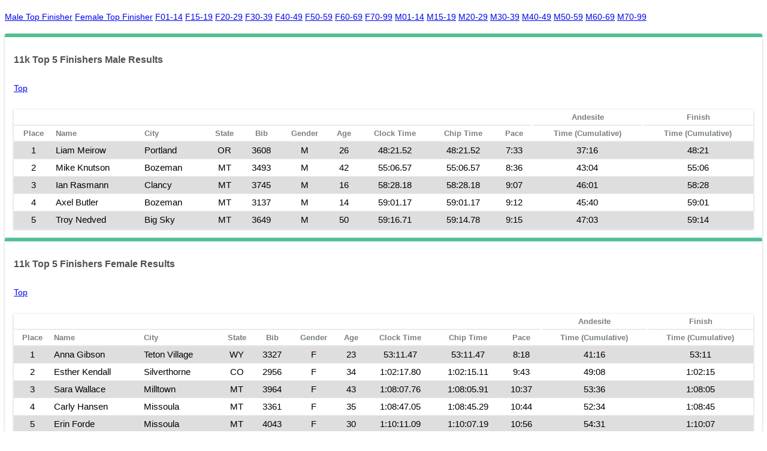

--- FILE ---
content_type: text/html
request_url: http://competitivetiming.com/results/2022/2251492A
body_size: 35002
content:
<html><head><title>RaceDay Scoring</title><style type="text/css">
@media not print {
	body, input, textarea, select, button {
		font-family: -apple-system, BlinkMacSystemFont, "Segoe UI", Roboto, Oxygen-Sans, Ubuntu, Cantarell, "Helvetica Neue", sans-serif;
		font-size: 14px;
	}
	.text-left {
		text-align: left !important;
	}
	.text-right {
		text-align: right !important;
	}
	.text-center {
		text-align: center !important;
	}
	
	/* Table display 2 */
	table.data-display, table.data-display th,table.data-display td {
		color: #000000;
		clear: both;
		border-collapse: collapse;
		margin: 0;
		font-weight: normal;
		padding: 5px;
		overflow-wrap: break-word;
		white-space: nowrap;
	}
	table.data-display
	{
		box-shadow: 0 1px 1px 0 rgba(60,64,67,.08), 0 1px 3px 1px rgba(60,64,67,.16);
	}
	table.data-display.full-width {
		width: 100%;
	}
	table.data-display thead th {
		border-bottom: 2px solid #EAEAEA;
		color: #78817d;
		font-size: 0.9em;
		font-weight: 500;
		text-align: left;
	}
	table.data-display thead tr.grouping th {
		border-left: 3px solid #fff;
		text-align: center;
	}
	table.data-display thead tr.grouping th:first-child {
		border-left: none;
	}
	table.data-display thead tr.grouping,
	table.data-display thead tr.grouping th.empty {
		background-color: transparent;
	}
	table.data-display tr {
		background-color: #FFFFFF;
		border-bottom: 1px solid #EAEAEA;
	}
	table.data-display input,
	table.data-display div.error.borderedError {
		margin-top: 0;
	}
	table.data-display tr.summary td {
		background-color: #D7EBF1;
	}
	table.data-display.striped tbody > tr:nth-child(odd) td {
		background-color: #DEDEDE;
	}
	table.data-display tr.highlight td,
	table.data-display tr:target td {
		background-color: #E4EAED;
	}
	table.data-display tr.highlightError td {
		background-color: #FFF8F8;
	}
	table.data-display.clickable tbody > tr:hover td {
		background-color: #D7EBF1;
		cursor: pointer;
	}
	table.data-display tbody > tr.clickable td {
		background-color: #EAEAEA;
		border-top: black solid 1px;
		text-align: center;
	}
	table.data-display tbody > tr.clickable:hover td {
		background-color: #D7EBF1;
		cursor: pointer;
	}
	
	/** Panels */
	
	div.panel.marginBottom {
		margin-bottom: 20px !important;
	}
	div.panel > div.heading {
		color: #4D5250;
		min-height: 45px;
		box-sizing: border-box;
		padding-top: 13px;
		padding-bottom: 10px;
		padding-left: 15px;
		padding-right: 15px;
		overflow: visible;
		border-top-right-radius: 3px;
		border-top-left-radius: 3px;
	}
	
	div.panel > div.heading h2,
	div.panel > div.heading h3,
	div.panel > div.heading h4,
	div.panel > div.heading h5,
	div.panel > div.heading h6
	{
		display: inline-block;
		margin: 0;
		padding: 0;
		font-weight: 600;
		font-size: 16px;
	}
	table.data-display, table.data-display th,table.data-display td {
		color: #000000;
		clear: both;
		border-collapse: collapse;
		margin: 0;
		font-size: 1.05em;
		padding: 5px;
		overflow: hidden;
	}
	table.data-display thead th {
		border-bottom: 2px solid #EAEAEA;
		color: #78817d;
		font-weight: Bold;
		text-align: left;
		white-space: normal;
	}
	table.data-display
	{
		box-shadow: 0 1px 1px 0 rgba(60,64,67,.08), 0 1px 3px 1px rgba(60,64,67,.16);
	}
	div.panel {
		box-shadow: 0 1px 1px 0 rgba(60,64,67,.08), 0 1px 3px 1px rgba(60,64,67,.16);
		background-color: #fff;
		border-radius: 3px;
		min-height: 125px;
	}
	div.panel:hover {
		box-shadow: 0 2px 4px 0 rgba(60,64,67,.15), 0 2px 6px 2px rgba(60,64,67,.3);
		transition: all .25s ease-out;
	}
	div.panel > div.content {
		padding: 15px;
		margin: 0px;
	}
	/** Green Panel **/
	div.panel.green > div.heading {
		color: #4D5250;
		border-top: 6px #51C193 solid;
	}
	div.panel.green > div.heading a,
	div.panel.green > div.heading span.link !span.closeX {
		color: #fff;
	}
	div.panel.green > div.content {
		color: #4D5250;
	}
}
@media print {
	
body {
    font-family: -apple-system, BlinkMacSystemFont, "Segoe UI", Roboto, Oxygen-Sans, Ubuntu, Cantarell, "Helvetica Neue", sans-serif;
    font-size: 14px;
}
.text-left {
	text-align: left !important;
}
.text-right {
	text-align: right !important;
}
.text-center {
	text-align: center !important;
}

/* Table display 2 */
table.data-display, table.data-display th,table.data-display td {
	color: #000000;
	clear: both;
	border-collapse: collapse;
	margin: 0;
	font-weight: normal;
	padding: 5px;
	overflow-wrap: break-word;
	white-space: nowrap;
}
table.data-display
{
	box-shadow: 0 1px 1px 0 rgba(60,64,67,.08), 0 1px 3px 1px rgba(60,64,67,.16);
}
table.data-display.full-width {
	width: 100%;
}
table.data-display thead th {
  border-bottom: 2px solid #EAEAEA;
	color: #78817d;
	font-weight: Bold;
	text-align: left;
	white-space: normal;
}
table.data-display thead tr.grouping th {
	border-left: 3px solid #fff;
	text-align: center;
}
table.data-display thead tr.grouping th:first-child {
	border-left: none;
}
table.data-display thead tr.grouping,
table.data-display thead tr.grouping th.empty {
	background-color: transparent;
}
table.data-display tr {
	background-color: #FFFFFF;
	border-bottom: 1px solid #EAEAEA;
}
table.data-display input,
table.data-display div.error.borderedError {
	margin-top: 0;
}
table.data-display tr.summary td {
	background-color: #D7EBF1;
}
table.data-display.striped tbody > tr:nth-child(odd) td {
	background-color: #DEDEDE;
}
table.data-display tr.highlight td,
table.data-display tr:target td {
	background-color: #E4EAED;
}
table.data-display tr.highlightError td {
	background-color: #FFF8F8;
}
table.data-display.clickable tbody > tr:hover td {
	background-color: #D7EBF1;
	cursor: pointer;
}
table.data-display tbody > tr.clickable td {
	background-color: #EAEAEA;
	border-top: black solid 1px;
	text-align: center;
}
table.data-display tbody > tr.clickable:hover td {
	background-color: #D7EBF1;
	cursor: pointer;
}

/** Panels */

div.panel.marginBottom {
	margin-bottom: 20px !important;
}
div.panel > div.heading {
	color: #4D5250;
	min-height: 45px;
	box-sizing: border-box;
	padding-top: 13px;
	padding-bottom: 10px;
	padding-left: 15px;
	padding-right: 15px;
	overflow: visible;
	border-top-right-radius: 3px;
	border-top-left-radius: 3px;
}

div.panel > div.heading h2,
div.panel > div.heading h3,
div.panel > div.heading h4,
div.panel > div.heading h5,
div.panel > div.heading h6
{
	display: inline-block;
	margin: 0;
	padding: 0;
	font-weight: 600;
	font-size: 16px;
}

tr.grouping > th:not(.empty) {
	border-bottom: 1px solid #000;
	text-decoration: none;
}
thead > tr:not(.grouping) > th:after {
	content:"";
	border-bottom: 1px solid #000;
	width: 80%;
	bottom: 0;
	position:absolute;
}	
thead > tr:not(.grouping) > th.text-right:after{
	right: 0;
}
thead > tr:not(.grouping) > th.text-left:after{
	left: 0;
}
thead > tr:not(.grouping) > th.text-center:after{
	left: 10%;
}
table.data-display thead th.empty {
	border-bottom: 0;
}
table.data-display, table.data-display th,table.data-display td {
	color: #555555;
	clear: both;
	margin: 0;
	padding: 0px;
	overflow: hidden;
	border-collapse: separate;
	border-spacing: 5px;
}
tbody > tr > td {
	font-size: 0.75em;
}
table.data-display thead th {
	font-size: 0.75em;
	font-weight: normal;
	text-align: left;
	padding: 5px 0;
	margin-left: 5px;
	margin-right: 5px;
	font-weight: bold;
	vertical-align: bottom;
	position: relative;
}

div.panel > div.heading{
	color: #000000;
	border-bottom: #000000 solid 2px;
}
body{
	color: #000000;
}
div.panel > div.content {
	padding: 0px;
	margin: 0px;
}
div.panel {
	
}
@page {
	size: portrait;
	page-break-before: always;
}

}

</style><script></script></head><body><p style="margin-top:20px" id="section-top"></p><div><div style="margin-bottom:20px"><div style="display:inline"><a href="#section-38832">Male Top Finisher</a> </div><div style="display:inline"><a href="#section-38833">Female Top Finisher</a> </div><div style="display:inline"><a href="#section-38835">F01-14</a> </div><div style="display:inline"><a href="#section-38836">F15-19</a> </div><div style="display:inline"><a href="#section-38837">F20-29</a> </div><div style="display:inline"><a href="#section-38838">F30-39</a> </div><div style="display:inline"><a href="#section-38839">F40-49</a> </div><div style="display:inline"><a href="#section-38840">F50-59</a> </div><div style="display:inline"><a href="#section-38841">F60-69</a> </div><div style="display:inline"><a href="#section-38842">F70-99</a> </div><div style="display:inline"><a href="#section-38843">M01-14</a> </div><div style="display:inline"><a href="#section-38844">M15-19</a> </div><div style="display:inline"><a href="#section-38845">M20-29</a> </div><div style="display:inline"><a href="#section-38846">M30-39</a> </div><div style="display:inline"><a href="#section-38847">M40-49</a> </div><div style="display:inline"><a href="#section-38848">M50-59</a> </div><div style="display:inline"><a href="#section-38849">M60-69</a> </div><div style="display:inline"><a href="#section-38850">M70-99</a> </div></div><div class="bsgrid"><div class="panel span12 green"><div class="heading" style="margin-bottom:-10px"><h3 data-for="headerDebugInfo"><p id="section-38832"></p>11k Top 5 Finishers Male Results</h3><div class="sub-header-fixed"><h3></h3></div></div><div class="content"><div style="margin-top:15px"><a href="#section-top">Top</a></div><div style="display:flex;flex-direction:row"><p style="flex:1;text-align:center"></p></div><div><table class="data-display striped full-width no-wrap"><thead><tr class="grouping"><th colSpan="10" class="empty"></th><th colSpan="1">Andesite</th><th colSpan="1">Finish</th></tr><tr><th data-for="headerDebugInfo" class="text-center" style="text-align:center">Place</th><th data-for="headerDebugInfo" class="text-left" style="text-align:left">Name</th><th data-for="headerDebugInfo" class="text-left" style="text-align:left">City</th><th data-for="headerDebugInfo" class="text-center" style="text-align:center">State</th><th data-for="headerDebugInfo" class="text-center" style="text-align:center">Bib</th><th data-for="headerDebugInfo" class="text-center" style="text-align:center">Gender</th><th data-for="headerDebugInfo" class="text-center" style="text-align:center">Age</th><th data-for="headerDebugInfo" class="text-center" style="text-align:center">Clock Time</th><th data-for="headerDebugInfo" class="text-center" style="text-align:center">Chip Time</th><th data-for="headerDebugInfo" class="text-center" style="text-align:center">Pace</th><th data-for="headerDebugInfo" class="text-center" style="text-align:center">Time (Cumulative)</th><th data-for="headerDebugInfo" class="text-center" style="text-align:center">Time (Cumulative)</th></tr></thead><tbody><tr><td class="text-center">1</td><td class="text-left">Liam Meirow</td><td class="text-left">Portland</td><td class="text-center">OR</td><td class="text-center">3608</td><td class="text-center">M</td><td class="text-center">26</td><td class="text-center">48:21.52</td><td class="text-center">48:21.52</td><td class="text-center">7:33</td><td class="text-center">37:16</td><td class="text-center">48:21</td></tr><tr><td class="text-center">2</td><td class="text-left">Mike Knutson</td><td class="text-left">Bozeman</td><td class="text-center">MT</td><td class="text-center">3493</td><td class="text-center">M</td><td class="text-center">42</td><td class="text-center">55:06.57</td><td class="text-center">55:06.57</td><td class="text-center">8:36</td><td class="text-center">43:04</td><td class="text-center">55:06</td></tr><tr><td class="text-center">3</td><td class="text-left">Ian Rasmann</td><td class="text-left">Clancy</td><td class="text-center">MT</td><td class="text-center">3745</td><td class="text-center">M</td><td class="text-center">16</td><td class="text-center">58:28.18</td><td class="text-center">58:28.18</td><td class="text-center">9:07</td><td class="text-center">46:01</td><td class="text-center">58:28</td></tr><tr><td class="text-center">4</td><td class="text-left">Axel Butler</td><td class="text-left">Bozeman</td><td class="text-center">MT</td><td class="text-center">3137</td><td class="text-center">M</td><td class="text-center">14</td><td class="text-center">59:01.17</td><td class="text-center">59:01.17</td><td class="text-center">9:12</td><td class="text-center">45:40</td><td class="text-center">59:01</td></tr><tr><td class="text-center">5</td><td class="text-left">Troy Nedved</td><td class="text-left">Big Sky</td><td class="text-center">MT</td><td class="text-center">3649</td><td class="text-center">M</td><td class="text-center">50</td><td class="text-center">59:16.71</td><td class="text-center">59:14.78</td><td class="text-center">9:15</td><td class="text-center">47:03</td><td class="text-center">59:14</td></tr></tbody><tfoot></tfoot></table></div></div></div><div class="panel span12 green"><div class="heading" style="margin-bottom:-10px"><h3 data-for="headerDebugInfo"><p id="section-38833"></p>11k Top 5 Finishers Female Results</h3><div class="sub-header-fixed"><h3></h3></div></div><div class="content"><div style="margin-top:15px"><a href="#section-top">Top</a></div><div style="display:flex;flex-direction:row"><p style="flex:1;text-align:center"></p></div><div><table class="data-display striped full-width no-wrap"><thead><tr class="grouping"><th colSpan="10" class="empty"></th><th colSpan="1">Andesite</th><th colSpan="1">Finish</th></tr><tr><th data-for="headerDebugInfo" class="text-center" style="text-align:center">Place</th><th data-for="headerDebugInfo" class="text-left" style="text-align:left">Name</th><th data-for="headerDebugInfo" class="text-left" style="text-align:left">City</th><th data-for="headerDebugInfo" class="text-center" style="text-align:center">State</th><th data-for="headerDebugInfo" class="text-center" style="text-align:center">Bib</th><th data-for="headerDebugInfo" class="text-center" style="text-align:center">Gender</th><th data-for="headerDebugInfo" class="text-center" style="text-align:center">Age</th><th data-for="headerDebugInfo" class="text-center" style="text-align:center">Clock Time</th><th data-for="headerDebugInfo" class="text-center" style="text-align:center">Chip Time</th><th data-for="headerDebugInfo" class="text-center" style="text-align:center">Pace</th><th data-for="headerDebugInfo" class="text-center" style="text-align:center">Time (Cumulative)</th><th data-for="headerDebugInfo" class="text-center" style="text-align:center">Time (Cumulative)</th></tr></thead><tbody><tr><td class="text-center">1</td><td class="text-left">Anna Gibson</td><td class="text-left">Teton Village</td><td class="text-center">WY</td><td class="text-center">3327</td><td class="text-center">F</td><td class="text-center">23</td><td class="text-center">53:11.47</td><td class="text-center">53:11.47</td><td class="text-center">8:18</td><td class="text-center">41:16</td><td class="text-center">53:11</td></tr><tr><td class="text-center">2</td><td class="text-left">Esther Kendall</td><td class="text-left">Silverthorne</td><td class="text-center">CO</td><td class="text-center">2956</td><td class="text-center">F</td><td class="text-center">34</td><td class="text-center">1:02:17.80</td><td class="text-center">1:02:15.11</td><td class="text-center">9:43</td><td class="text-center">49:08</td><td class="text-center">1:02:15</td></tr><tr><td class="text-center">3</td><td class="text-left">Sara Wallace</td><td class="text-left">Milltown</td><td class="text-center">MT</td><td class="text-center">3964</td><td class="text-center">F</td><td class="text-center">43</td><td class="text-center">1:08:07.76</td><td class="text-center">1:08:05.91</td><td class="text-center">10:37</td><td class="text-center">53:36</td><td class="text-center">1:08:05</td></tr><tr><td class="text-center">4</td><td class="text-left">Carly Hansen</td><td class="text-left">Missoula</td><td class="text-center">MT</td><td class="text-center">3361</td><td class="text-center">F</td><td class="text-center">35</td><td class="text-center">1:08:47.05</td><td class="text-center">1:08:45.29</td><td class="text-center">10:44</td><td class="text-center">52:34</td><td class="text-center">1:08:45</td></tr><tr><td class="text-center">5</td><td class="text-left">Erin Forde</td><td class="text-left">Missoula</td><td class="text-center">MT</td><td class="text-center">4043</td><td class="text-center">F</td><td class="text-center">30</td><td class="text-center">1:10:11.09</td><td class="text-center">1:10:07.19</td><td class="text-center">10:56</td><td class="text-center">54:31</td><td class="text-center">1:10:07</td></tr></tbody><tfoot></tfoot></table></div></div></div><div class="panel span12 green"><div class="heading" style="margin-bottom:-10px"><h3 data-for="headerDebugInfo"><p id="section-38835"></p>11k  Female 1 - 14 Results</h3><div class="sub-header-fixed"><h3></h3></div></div><div class="content"><div style="margin-top:15px"><a href="#section-top">Top</a></div><div style="display:flex;flex-direction:row"><p style="flex:1;text-align:center"></p></div><div><table class="data-display striped full-width no-wrap"><thead><tr class="grouping"><th colSpan="10" class="empty"></th><th colSpan="1">Andesite</th><th colSpan="1">Finish</th></tr><tr><th data-for="headerDebugInfo" class="text-center" style="text-align:center">Place</th><th data-for="headerDebugInfo" class="text-left" style="text-align:left">Name</th><th data-for="headerDebugInfo" class="text-left" style="text-align:left">City</th><th data-for="headerDebugInfo" class="text-center" style="text-align:center">State</th><th data-for="headerDebugInfo" class="text-center" style="text-align:center">Bib</th><th data-for="headerDebugInfo" class="text-center" style="text-align:center">Gender</th><th data-for="headerDebugInfo" class="text-center" style="text-align:center">Age</th><th data-for="headerDebugInfo" class="text-center" style="text-align:center">Clock Time</th><th data-for="headerDebugInfo" class="text-center" style="text-align:center">Chip Time</th><th data-for="headerDebugInfo" class="text-center" style="text-align:center">Pace</th><th data-for="headerDebugInfo" class="text-center" style="text-align:center">Time (Cumulative)</th><th data-for="headerDebugInfo" class="text-center" style="text-align:center">Time (Cumulative)</th></tr></thead><tbody><tr><td class="text-center">1</td><td class="text-left">Elliana Tanguay</td><td class="text-left">Bozeman</td><td class="text-center">MT</td><td class="text-center">3910</td><td class="text-center">F</td><td class="text-center">13</td><td class="text-center">1:19:04.21</td><td class="text-center">1:18:58.24</td><td class="text-center">12:19</td><td class="text-center">1:00:07</td><td class="text-center">1:18:58</td></tr><tr><td class="text-center">2</td><td class="text-left">Avery Bunting</td><td class="text-left">Bozeman</td><td class="text-center">MT</td><td class="text-center">3128</td><td class="text-center">F</td><td class="text-center">13</td><td class="text-center">1:27:28.71</td><td class="text-center">1:22:23.52</td><td class="text-center">12:51</td><td class="text-center">1:02:43</td><td class="text-center">1:22:23</td></tr><tr><td class="text-center">3</td><td class="text-left">Freya Swanson</td><td class="text-left">MissoulaMissoula</td><td class="text-center">MT</td><td class="text-center">3901</td><td class="text-center">F</td><td class="text-center">11</td><td class="text-center">1:30:10.65</td><td class="text-center">1:25:07.65</td><td class="text-center">13:17</td><td class="text-center">1:05:36</td><td class="text-center">1:25:07</td></tr><tr><td class="text-center">4</td><td class="text-left">Beatrice Swanson</td><td class="text-left">MissoulaMissoula</td><td class="text-center">MT</td><td class="text-center">3900</td><td class="text-center">F</td><td class="text-center">9</td><td class="text-center">1:32:10.22</td><td class="text-center">1:27:07.01</td><td class="text-center">13:35</td><td class="text-center">1:05:42</td><td class="text-center">1:27:07</td></tr><tr><td class="text-center">5</td><td class="text-left">Mirabel Anderson</td><td class="text-left">Bozeman</td><td class="text-center">MT</td><td class="text-center">3019</td><td class="text-center">F</td><td class="text-center">13</td><td class="text-center">1:38:22.43</td><td class="text-center">1:28:18.70</td><td class="text-center">13:47</td><td class="text-center">1:09:39</td><td class="text-center">1:28:18</td></tr><tr><td class="text-center">6</td><td class="text-left">Elliette Berger</td><td class="text-left">Stevensville</td><td class="text-center">MT</td><td class="text-center">3064</td><td class="text-center">F</td><td class="text-center">11</td><td class="text-center">1:36:33.67</td><td class="text-center">1:31:29.04</td><td class="text-center">14:16</td><td class="text-center">1:11:57</td><td class="text-center">1:31:29</td></tr><tr><td class="text-center">7</td><td class="text-left">Lindley Erickson</td><td class="text-left">Atlanta</td><td class="text-center">GA</td><td class="text-center">3270</td><td class="text-center">F</td><td class="text-center">14</td><td class="text-center">1:51:54.40</td><td class="text-center">1:31:50.01</td><td class="text-center">14:20</td><td class="text-center">1:10:56</td><td class="text-center">1:31:50</td></tr><tr><td class="text-center">8</td><td class="text-left">Miryn Bauerle</td><td class="text-left">Bozeman</td><td class="text-center">MT</td><td class="text-center">3046</td><td class="text-center">F</td><td class="text-center">9</td><td class="text-center">1:48:05.65</td><td class="text-center">1:33:02.26</td><td class="text-center">14:31</td><td class="text-center">1:10:56</td><td class="text-center">1:33:02</td></tr><tr><td class="text-center">9</td><td class="text-left">Autumn Petersen</td><td class="text-left">Billings</td><td class="text-center">MT</td><td class="text-center">3708</td><td class="text-center">F</td><td class="text-center">7</td><td class="text-center">1:55:24.01</td><td class="text-center">1:35:05.98</td><td class="text-center">14:50</td><td class="text-center">1:13:58</td><td class="text-center">1:35:05</td></tr><tr><td class="text-center">10</td><td class="text-left">Ania Rothschiller</td><td class="text-left">Bozeman</td><td class="text-center">MT</td><td class="text-center">3787</td><td class="text-center">F</td><td class="text-center">12</td><td class="text-center">1:51:06.52</td><td class="text-center">1:36:04.37</td><td class="text-center">14:59</td><td class="text-center">1:14:24</td><td class="text-center">1:36:04</td></tr><tr><td class="text-center">11</td><td class="text-left">Aislinn Fowlkes</td><td class="text-left">Missoula</td><td class="text-center">MT</td><td class="text-center">3303</td><td class="text-center">F</td><td class="text-center">9</td><td class="text-center">2:06:22.32</td><td class="text-center">1:41:16.08</td><td class="text-center">15:48</td><td class="text-center">1:16:52</td><td class="text-center">1:41:16</td></tr><tr><td class="text-center">12</td><td class="text-left">Sabine Shryock</td><td class="text-left">Missoula</td><td class="text-center">MT</td><td class="text-center">3838</td><td class="text-center">F</td><td class="text-center">9</td><td class="text-center">2:06:23.53</td><td class="text-center">1:41:17.40</td><td class="text-center">15:48</td><td class="text-center">1:16:54</td><td class="text-center">1:41:17</td></tr><tr><td class="text-center">13</td><td class="text-left">Eliot Alke</td><td class="text-left">Bozeman</td><td class="text-center">MT</td><td class="text-center">3006</td><td class="text-center">F</td><td class="text-center">11</td><td class="text-center">1:46:57.97</td><td class="text-center">1:41:47.12</td><td class="text-center">15:53</td><td class="text-center">1:14:48</td><td class="text-center">1:41:47</td></tr><tr><td class="text-center">14</td><td class="text-left">Chloe Nelson</td><td class="text-left">Pocatello</td><td class="text-center">ID</td><td class="text-center">4036</td><td class="text-center">F</td><td class="text-center">11</td><td class="text-center">2:18:02.02</td><td class="text-center">1:42:58.37</td><td class="text-center">16:04</td><td class="text-center">1:18:48</td><td class="text-center">1:42:58</td></tr><tr><td class="text-center">15</td><td class="text-left">Chantry Krack</td><td class="text-left">West Glacier</td><td class="text-center">MT</td><td class="text-center">3501</td><td class="text-center">F</td><td class="text-center">12</td><td class="text-center">2:11:03.23</td><td class="text-center">1:51:03.09</td><td class="text-center">17:19</td><td class="text-center">1:25:03</td><td class="text-center">1:51:03</td></tr><tr><td class="text-center">16</td><td class="text-left">Elizabeth Woods</td><td class="text-left">Seattle</td><td class="text-center">WA</td><td class="text-center">4012</td><td class="text-center">F</td><td class="text-center">13</td><td class="text-center">2:15:48.15</td><td class="text-center">1:55:34.42</td><td class="text-center">18:02</td><td class="text-center">1:33:01</td><td class="text-center">1:55:34</td></tr><tr><td class="text-center">17</td><td class="text-left">Avery Felz</td><td class="text-left">Missoula</td><td class="text-center">MT</td><td class="text-center">3293</td><td class="text-center">F</td><td class="text-center">14</td><td class="text-center">2:22:42.31</td><td class="text-center">2:02:37.94</td><td class="text-center">19:08</td><td class="text-center">1:32:39</td><td class="text-center">2:02:37</td></tr><tr><td class="text-center">18</td><td class="text-left">Anna Nirgenau</td><td class="text-left">Bozeman</td><td class="text-center">MT</td><td class="text-center">3656</td><td class="text-center">F</td><td class="text-center">8</td><td class="text-center">2:38:15.31</td><td class="text-center">2:08:07.57</td><td class="text-center">19:59</td><td class="text-center">1:30:08</td><td class="text-center">2:08:07</td></tr><tr><td class="text-center">19</td><td class="text-left">Edie Larson</td><td class="text-left">Missoula</td><td class="text-center">MT</td><td class="text-center">3521</td><td class="text-center">F</td><td class="text-center">6</td><td class="text-center">2:35:39.35</td><td class="text-center">2:10:34.16</td><td class="text-center">20:22</td><td class="text-center">1:36:33</td><td class="text-center">2:10:34</td></tr><tr><td class="text-center">20</td><td class="text-left">Amelie Killay-Rostock</td><td class="text-left">Athol</td><td class="text-center">MA</td><td class="text-center">3473</td><td class="text-center">F</td><td class="text-center">11</td><td class="text-center">3:00:41.26</td><td class="text-center">2:25:34.99</td><td class="text-center">22:43</td><td class="text-center">1:49:55</td><td class="text-center">2:25:34</td></tr><tr><td class="text-center">21</td><td class="text-left">Thea Wharton</td><td class="text-left">Bozeman</td><td class="text-center">MT</td><td class="text-center">3982</td><td class="text-center">F</td><td class="text-center">12</td><td class="text-center">2:50:53.18</td><td class="text-center">2:25:53.42</td><td class="text-center">22:46</td><td class="text-center">1:49:52</td><td class="text-center">2:25:53</td></tr><tr><td class="text-center">22</td><td class="text-left">Lindsay Elsen</td><td class="text-left">Missoula</td><td class="text-center">MT</td><td class="text-center">3262</td><td class="text-center">F</td><td class="text-center">10</td><td class="text-center">3:08:24.11</td><td class="text-center">2:38:24.11</td><td class="text-center">24:43</td><td class="text-center">1:51:51</td><td class="text-center">2:38:24</td></tr><tr><td class="text-center">23</td><td class="text-left">Lula Larson</td><td class="text-left">Missoula</td><td class="text-center">MT</td><td class="text-center">3523</td><td class="text-center">F</td><td class="text-center">8</td><td class="text-center">3:08:40.63</td><td class="text-center">2:43:36.38</td><td class="text-center">25:31</td><td class="text-center">2:00:53</td><td class="text-center">2:43:36</td></tr></tbody><tfoot></tfoot></table></div></div></div><div class="panel span12 green"><div class="heading" style="margin-bottom:-10px"><h3 data-for="headerDebugInfo"><p id="section-38836"></p>11k  Female 15 - 19 Results</h3><div class="sub-header-fixed"><h3></h3></div></div><div class="content"><div style="margin-top:15px"><a href="#section-top">Top</a></div><div style="display:flex;flex-direction:row"><p style="flex:1;text-align:center"></p></div><div><table class="data-display striped full-width no-wrap"><thead><tr class="grouping"><th colSpan="10" class="empty"></th><th colSpan="1">Andesite</th><th colSpan="1">Finish</th></tr><tr><th data-for="headerDebugInfo" class="text-center" style="text-align:center">Place</th><th data-for="headerDebugInfo" class="text-left" style="text-align:left">Name</th><th data-for="headerDebugInfo" class="text-left" style="text-align:left">City</th><th data-for="headerDebugInfo" class="text-center" style="text-align:center">State</th><th data-for="headerDebugInfo" class="text-center" style="text-align:center">Bib</th><th data-for="headerDebugInfo" class="text-center" style="text-align:center">Gender</th><th data-for="headerDebugInfo" class="text-center" style="text-align:center">Age</th><th data-for="headerDebugInfo" class="text-center" style="text-align:center">Clock Time</th><th data-for="headerDebugInfo" class="text-center" style="text-align:center">Chip Time</th><th data-for="headerDebugInfo" class="text-center" style="text-align:center">Pace</th><th data-for="headerDebugInfo" class="text-center" style="text-align:center">Time (Cumulative)</th><th data-for="headerDebugInfo" class="text-center" style="text-align:center">Time (Cumulative)</th></tr></thead><tbody><tr><td class="text-center">1</td><td class="text-left">Lucia McCormick</td><td class="text-left">Bozeman</td><td class="text-center">MT</td><td class="text-center">3595</td><td class="text-center">F</td><td class="text-center">17</td><td class="text-center">1:17:41.87</td><td class="text-center">1:17:35.37</td><td class="text-center">12:06</td><td class="text-center">58:39</td><td class="text-center">1:17:35</td></tr><tr><td class="text-center">2</td><td class="text-left">Avery Dickerson</td><td class="text-left">Big Sky</td><td class="text-center">MT</td><td class="text-center">3228</td><td class="text-center">F</td><td class="text-center">18</td><td class="text-center">1:43:40.31</td><td class="text-center">1:33:29.66</td><td class="text-center">14:35</td><td class="text-center">1:12:15</td><td class="text-center">1:33:29</td></tr><tr><td class="text-center">3</td><td class="text-left">Emma Hensel</td><td class="text-left">BozemanBozeman</td><td class="text-center">MT</td><td class="text-center">3386</td><td class="text-center">F</td><td class="text-center">15</td><td class="text-center">1:49:47.87</td><td class="text-center">1:34:40.11</td><td class="text-center">14:46</td><td class="text-center">1:12:11</td><td class="text-center">1:34:40</td></tr><tr><td class="text-center">4</td><td class="text-left">Lia Saldivar</td><td class="text-left">Providence</td><td class="text-center">RI</td><td class="text-center">3799</td><td class="text-center">F</td><td class="text-center">16</td><td class="text-center">1:59:48.64</td><td class="text-center">1:34:46.76</td><td class="text-center">14:47</td><td class="text-center">1:13:42</td><td class="text-center">1:34:46</td></tr><tr><td class="text-center">5</td><td class="text-left">Samantha Rosa</td><td class="text-left">Bozeman</td><td class="text-center">MT</td><td class="text-center">3776</td><td class="text-center">F</td><td class="text-center">17</td><td class="text-center">1:58:16.70</td><td class="text-center">1:38:12.64</td><td class="text-center">15:19</td><td class="text-center">1:13:33</td><td class="text-center">1:38:12</td></tr><tr><td class="text-center">6</td><td class="text-left">Violet Bechtold</td><td class="text-left">Choteau</td><td class="text-center">MT</td><td class="text-center">3051</td><td class="text-center">F</td><td class="text-center">17</td><td class="text-center">1:46:10.24</td><td class="text-center">1:41:03.26</td><td class="text-center">15:46</td><td class="text-center">1:19:23</td><td class="text-center">1:41:03</td></tr><tr><td class="text-center">7</td><td class="text-left">Brynlee Nelson</td><td class="text-left">Pocatello</td><td class="text-center">ID</td><td class="text-center">4037</td><td class="text-center">F</td><td class="text-center">15</td><td class="text-center">2:18:04.34</td><td class="text-center">1:43:02.73</td><td class="text-center">16:05</td><td class="text-center">1:18:49</td><td class="text-center">1:43:02</td></tr><tr><td class="text-center">8</td><td class="text-left">Tigist Ganser</td><td class="text-left">Bozeman</td><td class="text-center">MT</td><td class="text-center">3319</td><td class="text-center">F</td><td class="text-center">17</td><td class="text-center">2:08:36.53</td><td class="text-center">1:43:36.77</td><td class="text-center">16:10</td><td class="text-center">1:20:52</td><td class="text-center">1:43:36</td></tr><tr><td class="text-center">9</td><td class="text-left">Marina Hayes</td><td class="text-left">Bozeman</td><td class="text-center">MT</td><td class="text-center">3379</td><td class="text-center">F</td><td class="text-center">15</td><td class="text-center">2:04:44.77</td><td class="text-center">1:49:36.98</td><td class="text-center">17:06</td><td class="text-center">1:24:40</td><td class="text-center">1:49:36</td></tr><tr><td class="text-center">10</td><td class="text-left">Alana Simmons</td><td class="text-left">Livingston</td><td class="text-center">MT</td><td class="text-center">3844</td><td class="text-center">F</td><td class="text-center">16</td><td class="text-center">2:13:34.77</td><td class="text-center">2:08:26.03</td><td class="text-center">20:02</td><td class="text-center">1:41:07</td><td class="text-center">2:08:26</td></tr><tr><td class="text-center">11</td><td class="text-left">Isabel Lane</td><td class="text-left">Sun River</td><td class="text-center">MT</td><td class="text-center">3516</td><td class="text-center">F</td><td class="text-center">19</td><td class="text-center">2:53:14.91</td><td class="text-center">2:23:11.83</td><td class="text-center">22:20</td><td class="text-center">1:38:06</td><td class="text-center">2:23:11</td></tr><tr><td class="text-center">12</td><td class="text-left">Keira Jessop</td><td class="text-left">Atlanta</td><td class="text-center">GA</td><td class="text-center">3439</td><td class="text-center">F</td><td class="text-center">15</td><td class="text-center">2:46:09.81</td><td class="text-center">2:36:06.75</td><td class="text-center">24:21</td><td class="text-center">1:45:37</td><td class="text-center">2:36:06</td></tr></tbody><tfoot></tfoot></table></div></div></div><div class="panel span12 green"><div class="heading" style="margin-bottom:-10px"><h3 data-for="headerDebugInfo"><p id="section-38837"></p>11k  Female 20 - 29 Results</h3><div class="sub-header-fixed"><h3></h3></div></div><div class="content"><div style="margin-top:15px"><a href="#section-top">Top</a></div><div style="display:flex;flex-direction:row"><p style="flex:1;text-align:center"></p></div><div><table class="data-display striped full-width no-wrap"><thead><tr class="grouping"><th colSpan="10" class="empty"></th><th colSpan="1">Andesite</th><th colSpan="1">Finish</th></tr><tr><th data-for="headerDebugInfo" class="text-center" style="text-align:center">Place</th><th data-for="headerDebugInfo" class="text-left" style="text-align:left">Name</th><th data-for="headerDebugInfo" class="text-left" style="text-align:left">City</th><th data-for="headerDebugInfo" class="text-center" style="text-align:center">State</th><th data-for="headerDebugInfo" class="text-center" style="text-align:center">Bib</th><th data-for="headerDebugInfo" class="text-center" style="text-align:center">Gender</th><th data-for="headerDebugInfo" class="text-center" style="text-align:center">Age</th><th data-for="headerDebugInfo" class="text-center" style="text-align:center">Clock Time</th><th data-for="headerDebugInfo" class="text-center" style="text-align:center">Chip Time</th><th data-for="headerDebugInfo" class="text-center" style="text-align:center">Pace</th><th data-for="headerDebugInfo" class="text-center" style="text-align:center">Time (Cumulative)</th><th data-for="headerDebugInfo" class="text-center" style="text-align:center">Time (Cumulative)</th></tr></thead><tbody><tr><td class="text-center">1</td><td class="text-left">Anna Gibson</td><td class="text-left">Teton Village</td><td class="text-center">WY</td><td class="text-center">3327</td><td class="text-center">F</td><td class="text-center">23</td><td class="text-center">53:11.47</td><td class="text-center">53:11.47</td><td class="text-center">8:18</td><td class="text-center">41:16</td><td class="text-center">53:11</td></tr><tr><td class="text-center">2</td><td class="text-left">McKenzie Carney</td><td class="text-left">Bozeman</td><td class="text-center">MT</td><td class="text-center">3151</td><td class="text-center">F</td><td class="text-center">26</td><td class="text-center">1:12:06.82</td><td class="text-center">1:07:04.26</td><td class="text-center">10:28</td><td class="text-center">51:25</td><td class="text-center">1:07:04</td></tr><tr><td class="text-center">3</td><td class="text-left">Halina Loft</td><td class="text-left">Bozeman</td><td class="text-center">MT</td><td class="text-center">3549</td><td class="text-center">F</td><td class="text-center">29</td><td class="text-center">1:17:38.49</td><td class="text-center">1:07:38.45</td><td class="text-center">10:33</td><td class="text-center">52:31</td><td class="text-center">1:07:38</td></tr><tr><td class="text-center">4</td><td class="text-left">Amelia Shankwitz</td><td class="text-left">Bozeman</td><td class="text-center">MT</td><td class="text-center">3824</td><td class="text-center">F</td><td class="text-center">27</td><td class="text-center">1:13:05.15</td><td class="text-center">1:13:05.15</td><td class="text-center">11:24</td><td class="text-center">55:33</td><td class="text-center">1:13:05</td></tr><tr><td class="text-center">5</td><td class="text-left">Trae Rocheleau</td><td class="text-left">Missoula</td><td class="text-center">MT</td><td class="text-center">3773</td><td class="text-center">F</td><td class="text-center">28</td><td class="text-center">1:16:33.14</td><td class="text-center">1:16:33.14</td><td class="text-center">11:57</td><td class="text-center">1:01:29</td><td class="text-center">1:16:33</td></tr><tr><td class="text-center">6</td><td class="text-left">Amanda Farthing</td><td class="text-left">Denver</td><td class="text-center">CO</td><td class="text-center">3291</td><td class="text-center">F</td><td class="text-center">27</td><td class="text-center">1:27:23.57</td><td class="text-center">1:17:19.20</td><td class="text-center">12:04</td><td class="text-center">1:00:08</td><td class="text-center">1:17:19</td></tr><tr><td class="text-center">7</td><td class="text-left">Chandra Smith</td><td class="text-left">Lolo</td><td class="text-center">MT</td><td class="text-center">3852</td><td class="text-center">F</td><td class="text-center">25</td><td class="text-center">1:17:26.24</td><td class="text-center">1:17:23.31</td><td class="text-center">12:04</td><td class="text-center">1:00:51</td><td class="text-center">1:17:23</td></tr><tr><td class="text-center">8</td><td class="text-left">Bridget French</td><td class="text-left">Big Sky</td><td class="text-center">MT</td><td class="text-center">3314</td><td class="text-center">F</td><td class="text-center">29</td><td class="text-center">1:22:58.75</td><td class="text-center">1:17:54.26</td><td class="text-center">12:09</td><td class="text-center">1:00:41</td><td class="text-center">1:17:54</td></tr><tr><td class="text-center">9</td><td class="text-left">Joby Rosenleaf</td><td class="text-left">Bozeman</td><td class="text-center">MT</td><td class="text-center">2954</td><td class="text-center">F</td><td class="text-center">24</td><td class="text-center">1:23:11.01</td><td class="text-center">1:18:04.12</td><td class="text-center">12:11</td><td class="text-center">58:58</td><td class="text-center">1:18:04</td></tr><tr><td class="text-center">10</td><td class="text-left">Annice Chen</td><td class="text-left">Denver</td><td class="text-center">CO</td><td class="text-center">3160</td><td class="text-center">F</td><td class="text-center">28</td><td class="text-center">1:40:45.21</td><td class="text-center">1:20:45.08</td><td class="text-center">12:36</td><td class="text-center">1:02:15</td><td class="text-center">1:20:45</td></tr><tr><td class="text-center">11</td><td class="text-left">Mesa Meng</td><td class="text-left">Salt Lake City</td><td class="text-center">UT</td><td class="text-center">4046</td><td class="text-center">F</td><td class="text-center">29</td><td class="text-center">1:35:57.94</td><td class="text-center">1:20:57.86</td><td class="text-center">12:38</td><td class="text-center">1:03:45</td><td class="text-center">1:20:57</td></tr><tr><td class="text-center">12</td><td class="text-left">Maddy Berg</td><td class="text-left">Pittsburgh</td><td class="text-center">PA</td><td class="text-center">3061</td><td class="text-center">F</td><td class="text-center">26</td><td class="text-center">1:26:09.01</td><td class="text-center">1:21:03.88</td><td class="text-center">12:39</td><td class="text-center">1:01:45</td><td class="text-center">1:21:03</td></tr><tr><td class="text-center">13</td><td class="text-left">Maryellen Bailey</td><td class="text-left">Manhattan</td><td class="text-center">MT</td><td class="text-center">3036</td><td class="text-center">F</td><td class="text-center">26</td><td class="text-center">1:39:27.67</td><td class="text-center">1:24:21.30</td><td class="text-center">13:10</td><td class="text-center">1:06:52</td><td class="text-center">1:24:21</td></tr><tr><td class="text-center">14</td><td class="text-left">Madison McLain</td><td class="text-left">Lubbock</td><td class="text-center">TX</td><td class="text-center">3601</td><td class="text-center">F</td><td class="text-center">26</td><td class="text-center">1:50:01.14</td><td class="text-center">1:24:55.69</td><td class="text-center">13:15</td><td class="text-center">1:06:46</td><td class="text-center">1:24:55</td></tr><tr><td class="text-center">15</td><td class="text-left">Noelle Allen</td><td class="text-left">Bozeman</td><td class="text-center">MT</td><td class="text-center">3011</td><td class="text-center">F</td><td class="text-center">22</td><td class="text-center">1:50:01.25</td><td class="text-center">1:24:57.80</td><td class="text-center">13:15</td><td class="text-center">1:05:43</td><td class="text-center">1:24:57</td></tr><tr><td class="text-center">16</td><td class="text-left">Kaitlin Crawford</td><td class="text-left">Boise</td><td class="text-center">ID</td><td class="text-center">3191</td><td class="text-center">F</td><td class="text-center">24</td><td class="text-center">1:45:12.19</td><td class="text-center">1:25:12.06</td><td class="text-center">13:18</td><td class="text-center">1:06:06</td><td class="text-center">1:25:12</td></tr><tr><td class="text-center">17</td><td class="text-left">Erin Ogram</td><td class="text-left">Big Sky</td><td class="text-center">MT</td><td class="text-center">3679</td><td class="text-center">F</td><td class="text-center">25</td><td class="text-center">1:35:38.06</td><td class="text-center">1:25:30.37</td><td class="text-center">13:20</td><td class="text-center">1:07:02</td><td class="text-center">1:25:30</td></tr><tr><td class="text-center">18</td><td class="text-left">Madeline Somers</td><td class="text-left">Burlingame</td><td class="text-center">CA</td><td class="text-center">3864</td><td class="text-center">F</td><td class="text-center">26</td><td class="text-center">1:36:56.70</td><td class="text-center">1:26:50.44</td><td class="text-center">13:33</td><td class="text-center">1:07:11</td><td class="text-center">1:26:50</td></tr><tr><td class="text-center">19</td><td class="text-left">Naomi Nielson</td><td class="text-left">Salt Lake City</td><td class="text-center">UT</td><td class="text-center">3654</td><td class="text-center">F</td><td class="text-center">23</td><td class="text-center">1:31:58.27</td><td class="text-center">1:26:53.96</td><td class="text-center">13:33</td><td class="text-center">1:06:56</td><td class="text-center">1:26:53</td></tr><tr><td class="text-center">20</td><td class="text-left">Bayley Butler</td><td class="text-left">Missoula</td><td class="text-center">MT</td><td class="text-center">3138</td><td class="text-center">F</td><td class="text-center">27</td><td class="text-center">1:52:06.75</td><td class="text-center">1:27:06.99</td><td class="text-center">13:35</td><td class="text-center">1:07:35</td><td class="text-center">1:27:06</td></tr><tr><td class="text-center">21</td><td class="text-left">Bailey Tasker</td><td class="text-left">Butte</td><td class="text-center">MT</td><td class="text-center">3913</td><td class="text-center">F</td><td class="text-center">24</td><td class="text-center">1:42:45.84</td><td class="text-center">1:27:35.06</td><td class="text-center">13:40</td><td class="text-center">1:07:19</td><td class="text-center">1:27:35</td></tr><tr><td class="text-center">22</td><td class="text-left">Rachel Cope</td><td class="text-left">Boulder</td><td class="text-center">CO</td><td class="text-center">3184</td><td class="text-center">F</td><td class="text-center">27</td><td class="text-center">1:33:46.39</td><td class="text-center">1:28:46.30</td><td class="text-center">13:51</td><td class="text-center">1:09:20</td><td class="text-center">1:28:46</td></tr><tr><td class="text-center">23</td><td class="text-left">Nicole Gramstad</td><td class="text-left">Cedar City</td><td class="text-center">UT</td><td class="text-center">3338</td><td class="text-center">F</td><td class="text-center">24</td><td class="text-center">1:39:32.65</td><td class="text-center">1:29:26.77</td><td class="text-center">13:57</td><td class="text-center">1:08:33</td><td class="text-center">1:29:26</td></tr><tr><td class="text-center">24</td><td class="text-left">Whitney Huesers</td><td class="text-left">Towner</td><td class="text-center">ND</td><td class="text-center">3422</td><td class="text-center">F</td><td class="text-center">28</td><td class="text-center">1:40:01.10</td><td class="text-center">1:29:54.16</td><td class="text-center">14:02</td><td class="text-center">1:11:45</td><td class="text-center">1:29:54</td></tr><tr><td class="text-center">25</td><td class="text-left">Michelle Freese</td><td class="text-left">Bozeman</td><td class="text-center">MT</td><td class="text-center">3313</td><td class="text-center">F</td><td class="text-center">26</td><td class="text-center">1:40:21.04</td><td class="text-center">1:30:21.00</td><td class="text-center">14:06</td><td class="text-center">1:10:45</td><td class="text-center">1:30:21</td></tr><tr><td class="text-center">26</td><td class="text-left">Rachel Swanson</td><td class="text-left">Brooklyn</td><td class="text-center">NY</td><td class="text-center">3903</td><td class="text-center">F</td><td class="text-center">28</td><td class="text-center">2:00:59.46</td><td class="text-center">1:30:55.65</td><td class="text-center">14:11</td><td class="text-center">1:09:25</td><td class="text-center">1:30:55</td></tr><tr><td class="text-center">27</td><td class="text-left">Gretchen Goodman</td><td class="text-left">New Roads</td><td class="text-center">LA</td><td class="text-center">3335</td><td class="text-center">F</td><td class="text-center">29</td><td class="text-center">1:38:18.96</td><td class="text-center">1:33:15.12</td><td class="text-center">14:33</td><td class="text-center">1:10:40</td><td class="text-center">1:33:15</td></tr><tr><td class="text-center">28</td><td class="text-left">Kierstyn Paschke</td><td class="text-left">White Rock</td><td class="text-center">NM</td><td class="text-center">3698</td><td class="text-center">F</td><td class="text-center">27</td><td class="text-center">2:05:36.87</td><td class="text-center">1:35:32.47</td><td class="text-center">14:54</td><td class="text-center">1:12:40</td><td class="text-center">1:35:32</td></tr><tr><td class="text-center">29</td><td class="text-left">Brooke Nowak</td><td class="text-left">Saint Paul</td><td class="text-center">MN</td><td class="text-center">3668</td><td class="text-center">F</td><td class="text-center">25</td><td class="text-center">1:46:05.02</td><td class="text-center">1:35:59.13</td><td class="text-center">14:58</td><td class="text-center">1:12:15</td><td class="text-center">1:35:59</td></tr><tr><td class="text-center">30</td><td class="text-left">Stacey Weyant</td><td class="text-left">Bozeman</td><td class="text-center">MT</td><td class="text-center">3979</td><td class="text-center">F</td><td class="text-center">27</td><td class="text-center">1:42:00.09</td><td class="text-center">1:36:52.04</td><td class="text-center">15:07</td><td class="text-center">1:14:44</td><td class="text-center">1:36:52</td></tr><tr><td class="text-center">31</td><td class="text-left">Katie Reid</td><td class="text-left">Big Sky</td><td class="text-center">MT</td><td class="text-center">3755</td><td class="text-center">F</td><td class="text-center">24</td><td class="text-center">1:42:05.07</td><td class="text-center">1:36:56.16</td><td class="text-center">15:07</td><td class="text-center">1:15:30</td><td class="text-center">1:36:56</td></tr><tr><td class="text-center">32</td><td class="text-left">Haley Goodfellow</td><td class="text-left">Washington</td><td class="text-center">DC</td><td class="text-center">3334</td><td class="text-center">F</td><td class="text-center">26</td><td class="text-center">2:02:13.25</td><td class="text-center">1:37:09.82</td><td class="text-center">15:09</td><td class="text-center">1:11:59</td><td class="text-center">1:37:09</td></tr><tr><td class="text-center">33</td><td class="text-left">Bree Dittenber</td><td class="text-left">Freeland</td><td class="text-center">MI</td><td class="text-center">3233</td><td class="text-center">F</td><td class="text-center">24</td><td class="text-center">1:42:28.74</td><td class="text-center">1:37:17.69</td><td class="text-center">15:11</td><td class="text-center">1:14:23</td><td class="text-center">1:37:17</td></tr><tr><td class="text-center">34</td><td class="text-left">Brooke Reynolds</td><td class="text-left">Alder</td><td class="text-center">MT</td><td class="text-center">3759</td><td class="text-center">F</td><td class="text-center">25</td><td class="text-center">1:58:09.46</td><td class="text-center">1:38:05.90</td><td class="text-center">15:18</td><td class="text-center">1:15:29</td><td class="text-center">1:38:05</td></tr><tr><td class="text-center">35</td><td class="text-left">Meredith Shankwitz</td><td class="text-left">Bozeman</td><td class="text-center">MT</td><td class="text-center">3826</td><td class="text-center">F</td><td class="text-center">25</td><td class="text-center">1:38:23.25</td><td class="text-center">1:38:17.28</td><td class="text-center">15:20</td><td class="text-center">1:15:15</td><td class="text-center">1:38:17</td></tr><tr><td class="text-center">36</td><td class="text-left">Holly Hunt</td><td class="text-left">Bozeman</td><td class="text-center">MT</td><td class="text-center">3425</td><td class="text-center">F</td><td class="text-center">29</td><td class="text-center">1:55:20.24</td><td class="text-center">1:40:12.41</td><td class="text-center">15:38</td><td class="text-center">1:13:15</td><td class="text-center">1:40:12</td></tr><tr><td class="text-center">37</td><td class="text-left">Keely Larson</td><td class="text-left">Missoula</td><td class="text-center">MT</td><td class="text-center">3522</td><td class="text-center">F</td><td class="text-center">27</td><td class="text-center">2:03:45.28</td><td class="text-center">1:40:36.98</td><td class="text-center">15:42</td><td class="text-center">1:18:10</td><td class="text-center">1:40:36</td></tr><tr><td class="text-center">38</td><td class="text-left">Michelle Burger</td><td class="text-left">Bozeman</td><td class="text-center">MT</td><td class="text-center">3131</td><td class="text-center">F</td><td class="text-center">26</td><td class="text-center">2:01:16.27</td><td class="text-center">1:41:03.90</td><td class="text-center">15:46</td><td class="text-center">1:17:38</td><td class="text-center">1:41:03</td></tr><tr><td class="text-center">39</td><td class="text-left">Rachel Hopkins</td><td class="text-left">Helena</td><td class="text-center">MT</td><td class="text-center">3416</td><td class="text-center">F</td><td class="text-center">26</td><td class="text-center">1:46:24.68</td><td class="text-center">1:41:13.93</td><td class="text-center">15:48</td><td class="text-center">1:19:54</td><td class="text-center">1:41:13</td></tr><tr><td class="text-center">40</td><td class="text-left">Katherine Schwartz</td><td class="text-left">Washington</td><td class="text-center">DC</td><td class="text-center">3816</td><td class="text-center">F</td><td class="text-center">26</td><td class="text-center">2:08:30.71</td><td class="text-center">1:43:27.24</td><td class="text-center">16:08</td><td class="text-center">1:20:02</td><td class="text-center">1:43:27</td></tr><tr><td class="text-center">41</td><td class="text-left">Olivia Kleinsasser</td><td class="text-left">Missoula</td><td class="text-center">MT</td><td class="text-center">3486</td><td class="text-center">F</td><td class="text-center">24</td><td class="text-center">2:03:35.09</td><td class="text-center">1:43:31.84</td><td class="text-center">16:09</td><td class="text-center">1:20:03</td><td class="text-center">1:43:31</td></tr><tr><td class="text-center">42</td><td class="text-left">Kayla Brown</td><td class="text-left">Livingston</td><td class="text-center">MT</td><td class="text-center">3119</td><td class="text-center">F</td><td class="text-center">28</td><td class="text-center">2:13:45.30</td><td class="text-center">1:43:39.56</td><td class="text-center">16:10</td><td class="text-center">1:19:35</td><td class="text-center">1:43:39</td></tr><tr><td class="text-center">43</td><td class="text-left">Isabel Sage</td><td class="text-left">Missoula</td><td class="text-center">MT</td><td class="text-center">3796</td><td class="text-center">F</td><td class="text-center">21</td><td class="text-center">2:20:09.56</td><td class="text-center">1:44:58.22</td><td class="text-center">16:23</td><td class="text-center">1:20:33</td><td class="text-center">1:44:58</td></tr><tr><td class="text-center">44</td><td class="text-left">DJ Reinhardt</td><td class="text-left">Missoula</td><td class="text-center">MT</td><td class="text-center">3757</td><td class="text-center">F</td><td class="text-center">28</td><td class="text-center">2:10:35.41</td><td class="text-center">1:45:31.03</td><td class="text-center">16:28</td><td class="text-center">1:17:41</td><td class="text-center">1:45:31</td></tr><tr><td class="text-center">45</td><td class="text-left">Jeanette Kussow</td><td class="text-left">Appleton</td><td class="text-center">WI</td><td class="text-center">3512</td><td class="text-center">F</td><td class="text-center">28</td><td class="text-center">2:01:34.92</td><td class="text-center">1:46:29.67</td><td class="text-center">16:37</td><td class="text-center">1:21:16</td><td class="text-center">1:46:29</td></tr><tr><td class="text-center">46</td><td class="text-left">Carson Paulson</td><td class="text-left">Missoula</td><td class="text-center">MT</td><td class="text-center">3699</td><td class="text-center">F</td><td class="text-center">28</td><td class="text-center">1:47:31.69</td><td class="text-center">1:47:25.73</td><td class="text-center">16:46</td><td class="text-center">1:25:11</td><td class="text-center">1:47:25</td></tr><tr><td class="text-center">47</td><td class="text-left">Courtney Bachmann</td><td class="text-left">Denver</td><td class="text-center">CO</td><td class="text-center">3034</td><td class="text-center">F</td><td class="text-center">27</td><td class="text-center">2:19:15.15</td><td class="text-center">1:49:11.34</td><td class="text-center">17:02</td><td class="text-center">1:19:41</td><td class="text-center">1:49:11</td></tr><tr><td class="text-center">48</td><td class="text-left">Gwyneth Buchanan</td><td class="text-left">Missoula</td><td class="text-center">MT</td><td class="text-center">3126</td><td class="text-center">F</td><td class="text-center">28</td><td class="text-center">2:19:15.70</td><td class="text-center">1:49:12.38</td><td class="text-center">17:02</td><td class="text-center">1:19:42</td><td class="text-center">1:49:12</td></tr><tr><td class="text-center">49</td><td class="text-left">Madison Morgan</td><td class="text-left">Big Sky</td><td class="text-center">MT</td><td class="text-center">3627</td><td class="text-center">F</td><td class="text-center">28</td><td class="text-center">2:19:23.51</td><td class="text-center">1:49:23.51</td><td class="text-center">17:04</td><td class="text-center">1:21:39</td><td class="text-center">1:49:23</td></tr><tr><td class="text-center">50</td><td class="text-left">Kelsey Anspach</td><td class="text-left">New Canaan</td><td class="text-center">CT</td><td class="text-center">3023</td><td class="text-center">F</td><td class="text-center">29</td><td class="text-center">2:00:05.14</td><td class="text-center">1:49:51.40</td><td class="text-center">17:08</td><td class="text-center">1:19:52</td><td class="text-center">1:49:51</td></tr><tr><td class="text-center">51</td><td class="text-left">Jasmine Sanchez</td><td class="text-left">San Martin</td><td class="text-center">CA</td><td class="text-center">3801</td><td class="text-center">F</td><td class="text-center">24</td><td class="text-center">2:00:47.11</td><td class="text-center">1:50:34.56</td><td class="text-center">17:15</td><td class="text-center">1:19:16</td><td class="text-center">1:50:34</td></tr><tr><td class="text-center">52</td><td class="text-left">Sarah Willstein</td><td class="text-left">Missoula</td><td class="text-center">MT</td><td class="text-center">4003</td><td class="text-center">F</td><td class="text-center">26</td><td class="text-center">1:52:51.10</td><td class="text-center">1:52:41.85</td><td class="text-center">17:35</td><td class="text-center">1:26:41</td><td class="text-center">1:52:41</td></tr><tr><td class="text-center">53</td><td class="text-left">Jessica Harrington</td><td class="text-left">Bozeman</td><td class="text-center">MT</td><td class="text-center">3364</td><td class="text-center">F</td><td class="text-center">23</td><td class="text-center">2:24:51.56</td><td class="text-center">1:54:48.16</td><td class="text-center">17:55</td><td class="text-center">1:26:46</td><td class="text-center">1:54:48</td></tr><tr><td class="text-center">54</td><td class="text-left">Claire Murphy</td><td class="text-left">Saint Louis</td><td class="text-center">MO</td><td class="text-center">3639</td><td class="text-center">F</td><td class="text-center">23</td><td class="text-center">2:32:54.99</td><td class="text-center">1:57:45.40</td><td class="text-center">18:22</td><td class="text-center">1:31:12</td><td class="text-center">1:57:45</td></tr><tr><td class="text-center">55</td><td class="text-left">Michele Bivins</td><td class="text-left">Valmeyer</td><td class="text-center">IL</td><td class="text-center">3077</td><td class="text-center">F</td><td class="text-center">29</td><td class="text-center">2:18:14.54</td><td class="text-center">1:58:04.91</td><td class="text-center">18:25</td><td class="text-center">1:29:40</td><td class="text-center">1:58:04</td></tr><tr><td class="text-center">56</td><td class="text-left">MacKenzie Krause</td><td class="text-left">Big Sky</td><td class="text-center">MT</td><td class="text-center">3502</td><td class="text-center">F</td><td class="text-center">27</td><td class="text-center">2:18:43.06</td><td class="text-center">1:58:40.80</td><td class="text-center">18:31</td><td class="text-center">1:31:17</td><td class="text-center">1:58:40</td></tr><tr><td class="text-center">57</td><td class="text-left">Rebecca Lepel</td><td class="text-left">Bozeman</td><td class="text-center">MT</td><td class="text-center">3541</td><td class="text-center">F</td><td class="text-center">24</td><td class="text-center">2:21:04.17</td><td class="text-center">2:00:57.99</td><td class="text-center">18:52</td><td class="text-center">1:30:36</td><td class="text-center">2:00:57</td></tr><tr><td class="text-center">58</td><td class="text-left">Hannah Beckner</td><td class="text-left">Bozeman</td><td class="text-center">MT</td><td class="text-center">3055</td><td class="text-center">F</td><td class="text-center">29</td><td class="text-center">2:24:01.48</td><td class="text-center">2:03:46.74</td><td class="text-center">19:19</td><td class="text-center">1:35:10</td><td class="text-center">2:03:46</td></tr><tr><td class="text-center">59</td><td class="text-left">Mikayla Halone</td><td class="text-left">Frenchtown</td><td class="text-center">MT</td><td class="text-center">3354</td><td class="text-center">F</td><td class="text-center">29</td><td class="text-center">2:24:24.66</td><td class="text-center">2:04:18.60</td><td class="text-center">19:24</td><td class="text-center">1:35:46</td><td class="text-center">2:04:18</td></tr><tr><td class="text-center">60</td><td class="text-left">Grace Ibsen</td><td class="text-left">Helena</td><td class="text-center">MT</td><td class="text-center">3430</td><td class="text-center">F</td><td class="text-center">26</td><td class="text-center">2:37:46.50</td><td class="text-center">2:07:40.21</td><td class="text-center">19:55</td><td class="text-center">1:38:16</td><td class="text-center">2:07:40</td></tr><tr><td class="text-center">61</td><td class="text-left">Rachel Berg</td><td class="text-left">Bozeman</td><td class="text-center">MT</td><td class="text-center">3063</td><td class="text-center">F</td><td class="text-center">27</td><td class="text-center">2:28:19.11</td><td class="text-center">2:08:06.55</td><td class="text-center">19:59</td><td class="text-center">1:39:06</td><td class="text-center">2:08:06</td></tr><tr><td class="text-center">62</td><td class="text-left">Morgan Mayer</td><td class="text-left">Tampa</td><td class="text-center">FL</td><td class="text-center">3588</td><td class="text-center">F</td><td class="text-center">29</td><td class="text-center">2:40:48.22</td><td class="text-center">2:10:45.03</td><td class="text-center">20:24</td><td class="text-center">1:40:38</td><td class="text-center">2:10:45</td></tr><tr><td class="text-center">63</td><td class="text-left">Emma Capulong</td><td class="text-left">Bozeman</td><td class="text-center">MT</td><td class="text-center">3148</td><td class="text-center">F</td><td class="text-center">27</td><td class="text-center">2:43:57.97</td><td class="text-center">2:13:57.97</td><td class="text-center">20:54</td><td class="text-center">1:31:58</td><td class="text-center">2:13:57</td></tr><tr><td class="text-center">64</td><td class="text-left">Lucy Condolora</td><td class="text-left">Los Angeles</td><td class="text-center">CA</td><td class="text-center">3178</td><td class="text-center">F</td><td class="text-center">28</td><td class="text-center">3:13:24.08</td><td class="text-center">2:38:19.15</td><td class="text-center">24:42</td><td class="text-center">1:59:21</td><td class="text-center">2:38:19</td></tr><tr><td class="text-center">65</td><td class="text-left">CR Zajac</td><td class="text-left">Big Sky</td><td class="text-center">MT</td><td class="text-center">4027</td><td class="text-center">F</td><td class="text-center">23</td><td class="text-center">3:14:48.20</td><td class="text-center">2:39:39.02</td><td class="text-center">24:54</td><td class="text-center">1:56:26</td><td class="text-center">2:39:39</td></tr><tr><td class="text-center">66</td><td class="text-left">Samantha Banal</td><td class="text-left">Baxter</td><td class="text-center">MN</td><td class="text-center">3038</td><td class="text-center">F</td><td class="text-center">23</td><td class="text-center">3:12:25.05</td><td class="text-center">2:57:22.61</td><td class="text-center">27:40</td><td class="text-center">2:23:28</td><td class="text-center">2:57:22</td></tr><tr><td class="text-center">-</td><td class="text-left">Sierra Hooge</td><td class="text-left">Big Sky</td><td class="text-center">MT</td><td class="text-center">3413</td><td class="text-center">F</td><td class="text-center">29</td><td class="text-center"></td><td class="text-center"></td><td class="text-center"></td><td class="text-center">53:40</td><td class="text-center"></td></tr></tbody><tfoot></tfoot></table></div></div></div><div class="panel span12 green"><div class="heading" style="margin-bottom:-10px"><h3 data-for="headerDebugInfo"><p id="section-38838"></p>11k  Female 30 - 39 Results</h3><div class="sub-header-fixed"><h3></h3></div></div><div class="content"><div style="margin-top:15px"><a href="#section-top">Top</a></div><div style="display:flex;flex-direction:row"><p style="flex:1;text-align:center"></p></div><div><table class="data-display striped full-width no-wrap"><thead><tr class="grouping"><th colSpan="10" class="empty"></th><th colSpan="1">Andesite</th><th colSpan="1">Finish</th></tr><tr><th data-for="headerDebugInfo" class="text-center" style="text-align:center">Place</th><th data-for="headerDebugInfo" class="text-left" style="text-align:left">Name</th><th data-for="headerDebugInfo" class="text-left" style="text-align:left">City</th><th data-for="headerDebugInfo" class="text-center" style="text-align:center">State</th><th data-for="headerDebugInfo" class="text-center" style="text-align:center">Bib</th><th data-for="headerDebugInfo" class="text-center" style="text-align:center">Gender</th><th data-for="headerDebugInfo" class="text-center" style="text-align:center">Age</th><th data-for="headerDebugInfo" class="text-center" style="text-align:center">Clock Time</th><th data-for="headerDebugInfo" class="text-center" style="text-align:center">Chip Time</th><th data-for="headerDebugInfo" class="text-center" style="text-align:center">Pace</th><th data-for="headerDebugInfo" class="text-center" style="text-align:center">Time (Cumulative)</th><th data-for="headerDebugInfo" class="text-center" style="text-align:center">Time (Cumulative)</th></tr></thead><tbody><tr><td class="text-center">1</td><td class="text-left">Esther Kendall</td><td class="text-left">Silverthorne</td><td class="text-center">CO</td><td class="text-center">2956</td><td class="text-center">F</td><td class="text-center">34</td><td class="text-center">1:02:17.80</td><td class="text-center">1:02:15.11</td><td class="text-center">9:43</td><td class="text-center">49:08</td><td class="text-center">1:02:15</td></tr><tr><td class="text-center">2</td><td class="text-left">Carly Hansen</td><td class="text-left">Missoula</td><td class="text-center">MT</td><td class="text-center">3361</td><td class="text-center">F</td><td class="text-center">35</td><td class="text-center">1:08:47.05</td><td class="text-center">1:08:45.29</td><td class="text-center">10:44</td><td class="text-center">52:34</td><td class="text-center">1:08:45</td></tr><tr><td class="text-center">3</td><td class="text-left">Erin Forde</td><td class="text-left">Missoula</td><td class="text-center">MT</td><td class="text-center">4043</td><td class="text-center">F</td><td class="text-center">30</td><td class="text-center">1:10:11.09</td><td class="text-center">1:10:07.19</td><td class="text-center">10:56</td><td class="text-center">54:31</td><td class="text-center">1:10:07</td></tr><tr><td class="text-center">4</td><td class="text-left">Rachel Stewart</td><td class="text-left">Big Sky</td><td class="text-center">MT</td><td class="text-center">4040</td><td class="text-center">F</td><td class="text-center">35</td><td class="text-center">1:23:35.07</td><td class="text-center">1:13:30.37</td><td class="text-center">11:28</td><td class="text-center">56:28</td><td class="text-center">1:13:30</td></tr><tr><td class="text-center">5</td><td class="text-left">Lindsay Wimett</td><td class="text-left">Bozeman</td><td class="text-center">MT</td><td class="text-center">4007</td><td class="text-center">F</td><td class="text-center">34</td><td class="text-center">1:36:14.24</td><td class="text-center">1:16:10.39</td><td class="text-center">11:53</td><td class="text-center">59:16</td><td class="text-center">1:16:10</td></tr><tr><td class="text-center">6</td><td class="text-left">Alanna Porter</td><td class="text-left">Maple Park</td><td class="text-center">IL</td><td class="text-center">4041</td><td class="text-center">F</td><td class="text-center">32</td><td class="text-center">1:16:19.02</td><td class="text-center">1:16:16.86</td><td class="text-center">11:54</td><td class="text-center">59:28</td><td class="text-center">1:16:16</td></tr><tr><td class="text-center">7</td><td class="text-left">Meghan Macur</td><td class="text-left">Bozeman</td><td class="text-center">MT</td><td class="text-center">3564</td><td class="text-center">F</td><td class="text-center">30</td><td class="text-center">1:16:48.18</td><td class="text-center">1:16:42.21</td><td class="text-center">11:58</td><td class="text-center">1:00:49</td><td class="text-center">1:16:42</td></tr><tr><td class="text-center">8</td><td class="text-left">Amanda Selle</td><td class="text-left">Missoula</td><td class="text-center">MT</td><td class="text-center">3821</td><td class="text-center">F</td><td class="text-center">34</td><td class="text-center">1:52:12.27</td><td class="text-center">1:17:04.65</td><td class="text-center">12:01</td><td class="text-center">58:01</td><td class="text-center">1:17:04</td></tr><tr><td class="text-center">9</td><td class="text-left">LC Thompson</td><td class="text-left">Missoula</td><td class="text-center">MT</td><td class="text-center">3926</td><td class="text-center">F</td><td class="text-center">32</td><td class="text-center">1:17:13.44</td><td class="text-center">1:17:11.22</td><td class="text-center">12:03</td><td class="text-center">1:01:25</td><td class="text-center">1:17:11</td></tr><tr><td class="text-center">10</td><td class="text-left">Kristin Kaufman</td><td class="text-left">Big Sky</td><td class="text-center">MT</td><td class="text-center">3460</td><td class="text-center">F</td><td class="text-center">30</td><td class="text-center">1:33:21.19</td><td class="text-center">1:18:21.11</td><td class="text-center">12:13</td><td class="text-center">1:00:47</td><td class="text-center">1:18:21</td></tr><tr><td class="text-center">11</td><td class="text-left">RUTHI SOLARI</td><td class="text-left">Big Sky</td><td class="text-center">MT</td><td class="text-center">3862</td><td class="text-center">F</td><td class="text-center">38</td><td class="text-center">1:31:31.26</td><td class="text-center">1:21:23.07</td><td class="text-center">12:42</td><td class="text-center">1:03:37</td><td class="text-center">1:21:23</td></tr><tr><td class="text-center">12</td><td class="text-left">Stephanie Irwin</td><td class="text-left">Bozeman</td><td class="text-center">MT</td><td class="text-center">3434</td><td class="text-center">F</td><td class="text-center">32</td><td class="text-center">1:26:34.60</td><td class="text-center">1:21:30.32</td><td class="text-center">12:43</td><td class="text-center">1:04:51</td><td class="text-center">1:21:30</td></tr><tr><td class="text-center">13</td><td class="text-left">Kasi Hatfield</td><td class="text-left">Earlham</td><td class="text-center">IA</td><td class="text-center">3376</td><td class="text-center">F</td><td class="text-center">39</td><td class="text-center">1:32:07.92</td><td class="text-center">1:22:04.46</td><td class="text-center">12:48</td><td class="text-center">1:02:22</td><td class="text-center">1:22:04</td></tr><tr><td class="text-center">14</td><td class="text-left">Krista Traxler</td><td class="text-left">Bozeman</td><td class="text-center">MT</td><td class="text-center">3936</td><td class="text-center">F</td><td class="text-center">39</td><td class="text-center">1:22:11.99</td><td class="text-center">1:22:06.02</td><td class="text-center">12:48</td><td class="text-center">1:04:52</td><td class="text-center">1:22:06</td></tr><tr><td class="text-center">15</td><td class="text-left">Anna Fountaine</td><td class="text-left">Manhattan</td><td class="text-center">MT</td><td class="text-center">3302</td><td class="text-center">F</td><td class="text-center">34</td><td class="text-center">1:37:15.30</td><td class="text-center">1:22:13.84</td><td class="text-center">12:50</td><td class="text-center">1:03:52</td><td class="text-center">1:22:13</td></tr><tr><td class="text-center">16</td><td class="text-left">Madeline Wenberg</td><td class="text-left">Missoula</td><td class="text-center">MT</td><td class="text-center">3976</td><td class="text-center">F</td><td class="text-center">31</td><td class="text-center">1:42:43.60</td><td class="text-center">1:22:33.34</td><td class="text-center">12:53</td><td class="text-center">1:03:51</td><td class="text-center">1:22:33</td></tr><tr><td class="text-center">17</td><td class="text-left">Devon Orme</td><td class="text-left">Bozeman</td><td class="text-center">MT</td><td class="text-center">3681</td><td class="text-center">F</td><td class="text-center">35</td><td class="text-center">1:28:11.30</td><td class="text-center">1:23:05.39</td><td class="text-center">12:58</td><td class="text-center">1:02:35</td><td class="text-center">1:23:05</td></tr><tr><td class="text-center">18</td><td class="text-left">Stephanie Kissell</td><td class="text-left">Gallatin Gateway</td><td class="text-center">MT</td><td class="text-center">3481</td><td class="text-center">F</td><td class="text-center">39</td><td class="text-center">1:34:21.87</td><td class="text-center">1:24:14.35</td><td class="text-center">13:09</td><td class="text-center">1:06:34</td><td class="text-center">1:24:14</td></tr><tr><td class="text-center">19</td><td class="text-left">Maritza Ebling</td><td class="text-left">Boston</td><td class="text-center">MA</td><td class="text-center">3250</td><td class="text-center">F</td><td class="text-center">32</td><td class="text-center">1:35:02.96</td><td class="text-center">1:24:55.09</td><td class="text-center">13:15</td><td class="text-center">1:04:00</td><td class="text-center">1:24:55</td></tr><tr><td class="text-center">20</td><td class="text-left">Kristina Phipps</td><td class="text-left">Missoula</td><td class="text-center">MT</td><td class="text-center">3715</td><td class="text-center">F</td><td class="text-center">35</td><td class="text-center">1:40:17.28</td><td class="text-center">1:25:06.70</td><td class="text-center">13:17</td><td class="text-center">1:05:34</td><td class="text-center">1:25:06</td></tr><tr><td class="text-center">21</td><td class="text-left">Audrey Schadt</td><td class="text-left">Great Falls</td><td class="text-center">MT</td><td class="text-center">3808</td><td class="text-center">F</td><td class="text-center">31</td><td class="text-center">1:35:31.30</td><td class="text-center">1:25:19.32</td><td class="text-center">13:19</td><td class="text-center">1:06:00</td><td class="text-center">1:25:19</td></tr><tr><td class="text-center">22</td><td class="text-left">Taylor Gregory</td><td class="text-left">Billings</td><td class="text-center">MT</td><td class="text-center">3341</td><td class="text-center">F</td><td class="text-center">36</td><td class="text-center">1:25:49.81</td><td class="text-center">1:25:42.83</td><td class="text-center">13:22</td><td class="text-center">1:07:16</td><td class="text-center">1:25:42</td></tr><tr><td class="text-center">23</td><td class="text-left">Chelsea Sweeney</td><td class="text-left">Missoula</td><td class="text-center">MT</td><td class="text-center">3905</td><td class="text-center">F</td><td class="text-center">31</td><td class="text-center">1:31:22.06</td><td class="text-center">1:26:17.74</td><td class="text-center">13:28</td><td class="text-center">1:08:21</td><td class="text-center">1:26:17</td></tr><tr><td class="text-center">24</td><td class="text-left">Adriane Kline</td><td class="text-left">Ann Arbor</td><td class="text-center">MI</td><td class="text-center">3488</td><td class="text-center">F</td><td class="text-center">31</td><td class="text-center">1:36:55.36</td><td class="text-center">1:26:49.34</td><td class="text-center">13:33</td><td class="text-center">1:07:12</td><td class="text-center">1:26:49</td></tr><tr><td class="text-center">25</td><td class="text-left">Blair Wicher</td><td class="text-left">Missoula</td><td class="text-center">MT</td><td class="text-center">3991</td><td class="text-center">F</td><td class="text-center">37</td><td class="text-center">1:32:34.32</td><td class="text-center">1:27:24.91</td><td class="text-center">13:38</td><td class="text-center">1:07:23</td><td class="text-center">1:27:24</td></tr><tr><td class="text-center">26</td><td class="text-left">Casey Weber</td><td class="text-left">Missoula</td><td class="text-center">MT</td><td class="text-center">3970</td><td class="text-center">F</td><td class="text-center">31</td><td class="text-center">2:02:37.97</td><td class="text-center">1:27:30.88</td><td class="text-center">13:39</td><td class="text-center">1:06:46</td><td class="text-center">1:27:30</td></tr><tr><td class="text-center">27</td><td class="text-left">Erica Stitgen</td><td class="text-left">Victor</td><td class="text-center">ID</td><td class="text-center">3889</td><td class="text-center">F</td><td class="text-center">35</td><td class="text-center">1:37:43.21</td><td class="text-center">1:27:40.62</td><td class="text-center">13:41</td><td class="text-center">1:07:55</td><td class="text-center">1:27:40</td></tr><tr><td class="text-center">28</td><td class="text-left">Marissa DeMercurio</td><td class="text-left">Loveland</td><td class="text-center">CO</td><td class="text-center">3219</td><td class="text-center">F</td><td class="text-center">38</td><td class="text-center">1:38:44.82</td><td class="text-center">1:28:39.52</td><td class="text-center">13:50</td><td class="text-center">1:06:58</td><td class="text-center">1:28:39</td></tr><tr><td class="text-center">29</td><td class="text-left">Meg Brooker</td><td class="text-left">Missoula</td><td class="text-center">MT</td><td class="text-center">2957</td><td class="text-center">F</td><td class="text-center">38</td><td class="text-center">1:39:32.75</td><td class="text-center">1:29:20.07</td><td class="text-center">13:56</td><td class="text-center">1:08:17</td><td class="text-center">1:29:20</td></tr><tr><td class="text-center">30</td><td class="text-left">Kendra Owens</td><td class="text-left">Missoula</td><td class="text-center">MT</td><td class="text-center">3689</td><td class="text-center">F</td><td class="text-center">33</td><td class="text-center">1:30:33.70</td><td class="text-center">1:30:30.73</td><td class="text-center">14:07</td><td class="text-center">1:10:00</td><td class="text-center">1:30:30</td></tr><tr><td class="text-center">31</td><td class="text-left">Leah Primerano</td><td class="text-left">Bozeman</td><td class="text-center">MT</td><td class="text-center">3729</td><td class="text-center">F</td><td class="text-center">39</td><td class="text-center">1:40:44.27</td><td class="text-center">1:30:34.83</td><td class="text-center">14:08</td><td class="text-center">1:09:20</td><td class="text-center">1:30:34</td></tr><tr><td class="text-center">32</td><td class="text-left">Andrea Smith</td><td class="text-left">Missoula</td><td class="text-center">MT</td><td class="text-center">3851</td><td class="text-center">F</td><td class="text-center">38</td><td class="text-center">1:50:39.49</td><td class="text-center">1:30:35.52</td><td class="text-center">14:08</td><td class="text-center">1:09:03</td><td class="text-center">1:30:35</td></tr><tr><td class="text-center">33</td><td class="text-left">Kristina Berger</td><td class="text-left">Stevensville</td><td class="text-center">MT</td><td class="text-center">3067</td><td class="text-center">F</td><td class="text-center">36</td><td class="text-center">1:35:47.49</td><td class="text-center">1:30:42.67</td><td class="text-center">14:09</td><td class="text-center">1:11:57</td><td class="text-center">1:30:42</td></tr><tr><td class="text-center">34</td><td class="text-left">Sara Deveraux</td><td class="text-left">Billings</td><td class="text-center">MT</td><td class="text-center">3225</td><td class="text-center">F</td><td class="text-center">39</td><td class="text-center">1:45:48.96</td><td class="text-center">1:30:44.32</td><td class="text-center">14:09</td><td class="text-center">1:10:58</td><td class="text-center">1:30:44</td></tr><tr><td class="text-center">35</td><td class="text-left">Kathryn Yost</td><td class="text-left">Bozeman</td><td class="text-center">MT</td><td class="text-center">4021</td><td class="text-center">F</td><td class="text-center">36</td><td class="text-center">1:35:58.36</td><td class="text-center">1:30:46.28</td><td class="text-center">14:10</td><td class="text-center">1:11:42</td><td class="text-center">1:30:46</td></tr><tr><td class="text-center">36</td><td class="text-left">Sara Jestrab</td><td class="text-left">Belgrade</td><td class="text-center">MT</td><td class="text-center">3441</td><td class="text-center">F</td><td class="text-center">31</td><td class="text-center">1:31:07.89</td><td class="text-center">1:31:05.59</td><td class="text-center">14:13</td><td class="text-center">1:07:53</td><td class="text-center">1:31:05</td></tr><tr><td class="text-center">37</td><td class="text-left">Ryan Quire</td><td class="text-left">Belgrade</td><td class="text-center">MT</td><td class="text-center">3739</td><td class="text-center">F</td><td class="text-center">36</td><td class="text-center">1:42:00.23</td><td class="text-center">1:31:54.55</td><td class="text-center">14:20</td><td class="text-center">1:10:01</td><td class="text-center">1:31:54</td></tr><tr><td class="text-center">38</td><td class="text-left">Callie Ackerman-Jasper</td><td class="text-left">Spearfish</td><td class="text-center">SD</td><td class="text-center">3003</td><td class="text-center">F</td><td class="text-center">39</td><td class="text-center">1:47:05.21</td><td class="text-center">1:32:05.13</td><td class="text-center">14:22</td><td class="text-center">1:10:35</td><td class="text-center">1:32:05</td></tr><tr><td class="text-center">39</td><td class="text-left">Kathleen Owens</td><td class="text-left">Wichita</td><td class="text-center">KS</td><td class="text-center">3688</td><td class="text-center">F</td><td class="text-center">31</td><td class="text-center">1:32:16.51</td><td class="text-center">1:32:09.34</td><td class="text-center">14:23</td><td class="text-center">1:12:47</td><td class="text-center">1:32:09</td></tr><tr><td class="text-center">40</td><td class="text-left">Brooke Peterson</td><td class="text-left">Bozeman</td><td class="text-center">MT</td><td class="text-center">3711</td><td class="text-center">F</td><td class="text-center">35</td><td class="text-center">1:37:18.01</td><td class="text-center">1:32:09.51</td><td class="text-center">14:23</td><td class="text-center">1:08:54</td><td class="text-center">1:32:09</td></tr><tr><td class="text-center">41</td><td class="text-left">Jessica Powell</td><td class="text-left">Helena</td><td class="text-center">MT</td><td class="text-center">3725</td><td class="text-center">F</td><td class="text-center">35</td><td class="text-center">1:37:42.09</td><td class="text-center">1:32:29.80</td><td class="text-center">14:26</td><td class="text-center">1:10:45</td><td class="text-center">1:32:29</td></tr><tr><td class="text-center">42</td><td class="text-left">Savannah Logan</td><td class="text-left">Boulder</td><td class="text-center">CO</td><td class="text-center">3551</td><td class="text-center">F</td><td class="text-center">32</td><td class="text-center">1:52:30.01</td><td class="text-center">1:32:29.87</td><td class="text-center">14:26</td><td class="text-center">1:12:27</td><td class="text-center">1:32:29</td></tr><tr><td class="text-center">43</td><td class="text-left">LaDean Krogstad</td><td class="text-left">Roundup</td><td class="text-center">MT</td><td class="text-center">3505</td><td class="text-center">F</td><td class="text-center">30</td><td class="text-center">1:48:04.68</td><td class="text-center">1:32:54.82</td><td class="text-center">14:30</td><td class="text-center">1:09:51</td><td class="text-center">1:32:54</td></tr><tr><td class="text-center">44</td><td class="text-left">Kiira Bauerle</td><td class="text-left">Bozeman</td><td class="text-center">MT</td><td class="text-center">3045</td><td class="text-center">F</td><td class="text-center">37</td><td class="text-center">1:48:06.00</td><td class="text-center">1:33:02.39</td><td class="text-center">14:31</td><td class="text-center">1:11:08</td><td class="text-center">1:33:02</td></tr><tr><td class="text-center">45</td><td class="text-left">Marianne Cole</td><td class="text-left">Pullman</td><td class="text-center">WA</td><td class="text-center">3175</td><td class="text-center">F</td><td class="text-center">32</td><td class="text-center">2:08:39.56</td><td class="text-center">1:33:36.86</td><td class="text-center">14:36</td><td class="text-center">1:10:07</td><td class="text-center">1:33:36</td></tr><tr><td class="text-center">46</td><td class="text-left">Alex Hoecker</td><td class="text-left">Big Sky</td><td class="text-center">MT</td><td class="text-center">3404</td><td class="text-center">F</td><td class="text-center">33</td><td class="text-center">1:39:08.80</td><td class="text-center">1:34:04.98</td><td class="text-center">14:41</td><td class="text-center">1:12:17</td><td class="text-center">1:34:04</td></tr><tr><td class="text-center">47</td><td class="text-left">Kerry Neal</td><td class="text-left">Bozeman</td><td class="text-center">MT</td><td class="text-center">3648</td><td class="text-center">F</td><td class="text-center">37</td><td class="text-center">1:49:18.61</td><td class="text-center">1:34:08.62</td><td class="text-center">14:41</td><td class="text-center">1:11:03</td><td class="text-center">1:34:08</td></tr><tr><td class="text-center">48</td><td class="text-left">Kendall Crutchfield</td><td class="text-left">Big Sky</td><td class="text-center">MT</td><td class="text-center">3195</td><td class="text-center">F</td><td class="text-center">37</td><td class="text-center">1:39:14.74</td><td class="text-center">1:34:10.34</td><td class="text-center">14:41</td><td class="text-center">1:13:16</td><td class="text-center">1:34:10</td></tr><tr><td class="text-center">49</td><td class="text-left">Sarah Aller</td><td class="text-left">Belgrade</td><td class="text-center">MT</td><td class="text-center">3014</td><td class="text-center">F</td><td class="text-center">32</td><td class="text-center">1:45:04.91</td><td class="text-center">1:34:55.00</td><td class="text-center">14:48</td><td class="text-center">1:12:49</td><td class="text-center">1:34:55</td></tr><tr><td class="text-center">50</td><td class="text-left">Bailey Lodato</td><td class="text-left">Missoula</td><td class="text-center">MT</td><td class="text-center">4035</td><td class="text-center">F</td><td class="text-center">31</td><td class="text-center">1:50:13.57</td><td class="text-center">1:35:03.06</td><td class="text-center">14:50</td><td class="text-center">1:13:45</td><td class="text-center">1:35:03</td></tr><tr><td class="text-center">51</td><td class="text-left">Nicole Fairclough</td><td class="text-left">Kalispell</td><td class="text-center">MT</td><td class="text-center">3286</td><td class="text-center">F</td><td class="text-center">30</td><td class="text-center">1:45:22.17</td><td class="text-center">1:35:08.92</td><td class="text-center">14:51</td><td class="text-center">1:14:26</td><td class="text-center">1:35:08</td></tr><tr><td class="text-center">52</td><td class="text-left">Kathleen Gonzalez</td><td class="text-left">Bozeman</td><td class="text-center">MT</td><td class="text-center">3331</td><td class="text-center">F</td><td class="text-center">35</td><td class="text-center">2:00:20.66</td><td class="text-center">1:35:15.99</td><td class="text-center">14:52</td><td class="text-center">1:14:23</td><td class="text-center">1:35:15</td></tr><tr><td class="text-center">53</td><td class="text-left">Sarah McCoski</td><td class="text-left">Bozeman</td><td class="text-center">MT</td><td class="text-center">3596</td><td class="text-center">F</td><td class="text-center">33</td><td class="text-center">1:40:32.10</td><td class="text-center">1:35:27.19</td><td class="text-center">14:53</td><td class="text-center">1:17:38</td><td class="text-center">1:35:27</td></tr><tr><td class="text-center">54</td><td class="text-left">Lauren Ryan</td><td class="text-left">Bozeman</td><td class="text-center">MT</td><td class="text-center">3794</td><td class="text-center">F</td><td class="text-center">35</td><td class="text-center">1:45:45.24</td><td class="text-center">1:35:37.89</td><td class="text-center">14:55</td><td class="text-center">1:10:57</td><td class="text-center">1:35:37</td></tr><tr><td class="text-center">55</td><td class="text-left">Melanie Moss</td><td class="text-left">Dalton Gardens</td><td class="text-center">ID</td><td class="text-center">3635</td><td class="text-center">F</td><td class="text-center">32</td><td class="text-center">1:55:44.44</td><td class="text-center">1:35:40.35</td><td class="text-center">14:56</td><td class="text-center">1:11:32</td><td class="text-center">1:35:40</td></tr><tr><td class="text-center">56</td><td class="text-left">Hanna Powell</td><td class="text-left">Big Sky</td><td class="text-center">MT</td><td class="text-center">3724</td><td class="text-center">F</td><td class="text-center">35</td><td class="text-center">1:50:53.04</td><td class="text-center">1:35:47.03</td><td class="text-center">14:57</td><td class="text-center">1:13:13</td><td class="text-center">1:35:47</td></tr><tr><td class="text-center">57</td><td class="text-left">Melanie McLaughlin</td><td class="text-left">Bozeman</td><td class="text-center">MT</td><td class="text-center">3602</td><td class="text-center">F</td><td class="text-center">37</td><td class="text-center">1:46:01.55</td><td class="text-center">1:35:50.14</td><td class="text-center">14:57</td><td class="text-center">1:13:02</td><td class="text-center">1:35:50</td></tr><tr><td class="text-center">58</td><td class="text-left">Lex Hinchey</td><td class="text-left">Bozeman</td><td class="text-center">MT</td><td class="text-center">3395</td><td class="text-center">F</td><td class="text-center">33</td><td class="text-center">2:01:11.25</td><td class="text-center">1:36:07.27</td><td class="text-center">15:00</td><td class="text-center">1:12:45</td><td class="text-center">1:36:07</td></tr><tr><td class="text-center">59</td><td class="text-left">Kara Byrd</td><td class="text-left">BozemanBozeman</td><td class="text-center">MT</td><td class="text-center">3142</td><td class="text-center">F</td><td class="text-center">34</td><td class="text-center">1:46:26.11</td><td class="text-center">1:36:20.60</td><td class="text-center">15:02</td><td class="text-center">1:12:54</td><td class="text-center">1:36:20</td></tr><tr><td class="text-center">60</td><td class="text-left">Beth Wilson</td><td class="text-left">Gallatin Gateway</td><td class="text-center">MT</td><td class="text-center">4004</td><td class="text-center">F</td><td class="text-center">37</td><td class="text-center">1:46:28.03</td><td class="text-center">1:36:20.96</td><td class="text-center">15:02</td><td class="text-center">1:13:05</td><td class="text-center">1:36:20</td></tr><tr><td class="text-center">61</td><td class="text-left">Kayleigh Leake</td><td class="text-left">Encinitas</td><td class="text-center">CA</td><td class="text-center">3529</td><td class="text-center">F</td><td class="text-center">36</td><td class="text-center">1:56:44.36</td><td class="text-center">1:36:41.31</td><td class="text-center">15:05</td><td class="text-center">1:15:25</td><td class="text-center">1:36:41</td></tr><tr><td class="text-center">62</td><td class="text-left">Julie Spillers</td><td class="text-left">Billings</td><td class="text-center">MT</td><td class="text-center">3868</td><td class="text-center">F</td><td class="text-center">39</td><td class="text-center">1:52:33.77</td><td class="text-center">1:37:20.97</td><td class="text-center">15:11</td><td class="text-center">1:16:15</td><td class="text-center">1:37:20</td></tr><tr><td class="text-center">63</td><td class="text-left">Erin Desmarais</td><td class="text-left">Billings</td><td class="text-center">MT</td><td class="text-center">3222</td><td class="text-center">F</td><td class="text-center">34</td><td class="text-center">1:48:04.74</td><td class="text-center">1:37:56.90</td><td class="text-center">15:17</td><td class="text-center">1:15:57</td><td class="text-center">1:37:56</td></tr><tr><td class="text-center">64</td><td class="text-left">Mackenzie Yarbor</td><td class="text-left">Bozeman</td><td class="text-center">MT</td><td class="text-center">4017</td><td class="text-center">F</td><td class="text-center">36</td><td class="text-center">1:48:34.02</td><td class="text-center">1:38:33.98</td><td class="text-center">15:23</td><td class="text-center">1:17:06</td><td class="text-center">1:38:33</td></tr><tr><td class="text-center">65</td><td class="text-left">Cody Thompson</td><td class="text-left">Big Sky</td><td class="text-center">MT</td><td class="text-center">3923</td><td class="text-center">F</td><td class="text-center">33</td><td class="text-center">1:59:30.44</td><td class="text-center">1:39:16.98</td><td class="text-center">15:29</td><td class="text-center">1:14:05</td><td class="text-center">1:39:16</td></tr><tr><td class="text-center">66</td><td class="text-left">Rachel Stevens</td><td class="text-left">Seattle</td><td class="text-center">WA</td><td class="text-center">3881</td><td class="text-center">F</td><td class="text-center">37</td><td class="text-center">1:45:00.18</td><td class="text-center">1:39:54.30</td><td class="text-center">15:35</td><td class="text-center">1:14:09</td><td class="text-center">1:39:54</td></tr><tr><td class="text-center">67</td><td class="text-left">Julie Agnew</td><td class="text-left">Bozeman</td><td class="text-center">MT</td><td class="text-center">3004</td><td class="text-center">F</td><td class="text-center">31</td><td class="text-center">2:05:07.71</td><td class="text-center">1:40:00.84</td><td class="text-center">15:36</td><td class="text-center">1:16:55</td><td class="text-center">1:40:00</td></tr><tr><td class="text-center">68</td><td class="text-left">Victoria Trezise</td><td class="text-left">Superior</td><td class="text-center">CO</td><td class="text-center">3937</td><td class="text-center">F</td><td class="text-center">30</td><td class="text-center">2:05:05.73</td><td class="text-center">1:40:03.80</td><td class="text-center">15:37</td><td class="text-center">1:19:02</td><td class="text-center">1:40:03</td></tr><tr><td class="text-center">69</td><td class="text-left">Jamie Terry</td><td class="text-left">Missoula</td><td class="text-center">MT</td><td class="text-center">3916</td><td class="text-center">F</td><td class="text-center">39</td><td class="text-center">2:06:39.36</td><td class="text-center">1:41:32.82</td><td class="text-center">15:51</td><td class="text-center">1:16:57</td><td class="text-center">1:41:32</td></tr><tr><td class="text-center">70</td><td class="text-left">Sierra Buck</td><td class="text-left">Pelham</td><td class="text-center">AL</td><td class="text-center">3127</td><td class="text-center">F</td><td class="text-center">30</td><td class="text-center">1:51:36.65</td><td class="text-center">1:41:33.71</td><td class="text-center">15:51</td><td class="text-center">1:18:22</td><td class="text-center">1:41:33</td></tr><tr><td class="text-center">71</td><td class="text-left">Elizabeth Peyton</td><td class="text-left">Bozeman</td><td class="text-center">MT</td><td class="text-center">3713</td><td class="text-center">F</td><td class="text-center">36</td><td class="text-center">2:12:02.24</td><td class="text-center">1:41:57.32</td><td class="text-center">15:54</td><td class="text-center">1:18:26</td><td class="text-center">1:41:57</td></tr><tr><td class="text-center">72</td><td class="text-left">Anna Johnson</td><td class="text-left">Anchorage</td><td class="text-center">AK</td><td class="text-center">3444</td><td class="text-center">F</td><td class="text-center">32</td><td class="text-center">1:59:01.94</td><td class="text-center">1:43:56.41</td><td class="text-center">16:13</td><td class="text-center">1:19:58</td><td class="text-center">1:43:56</td></tr><tr><td class="text-center">73</td><td class="text-left">Amanda Ortega</td><td class="text-left">Grantham</td><td class="text-center">NH</td><td class="text-center">3682</td><td class="text-center">F</td><td class="text-center">30</td><td class="text-center">1:59:09.27</td><td class="text-center">1:43:56.47</td><td class="text-center">16:13</td><td class="text-center">1:16:37</td><td class="text-center">1:43:56</td></tr><tr><td class="text-center">74</td><td class="text-left">Kitt Haddenham</td><td class="text-left">Kalispell</td><td class="text-center">MT</td><td class="text-center">3349</td><td class="text-center">F</td><td class="text-center">37</td><td class="text-center">2:09:16.35</td><td class="text-center">1:44:10.30</td><td class="text-center">16:15</td><td class="text-center">1:18:44</td><td class="text-center">1:44:10</td></tr><tr><td class="text-center">75</td><td class="text-left">Kelsey Heiberg</td><td class="text-left">Belgrade</td><td class="text-center">MT</td><td class="text-center">3383</td><td class="text-center">F</td><td class="text-center">30</td><td class="text-center">1:54:40.24</td><td class="text-center">1:44:27.00</td><td class="text-center">16:18</td><td class="text-center">1:20:25</td><td class="text-center">1:44:27</td></tr><tr><td class="text-center">76</td><td class="text-left">Karlie Slayer</td><td class="text-left">Missoula</td><td class="text-center">MT</td><td class="text-center">3847</td><td class="text-center">F</td><td class="text-center">39</td><td class="text-center">2:00:19.82</td><td class="text-center">1:45:10.23</td><td class="text-center">16:24</td><td class="text-center">1:20:11</td><td class="text-center">1:45:10</td></tr><tr><td class="text-center">77</td><td class="text-left">Justine Johnston</td><td class="text-left">Toronto</td><td class="text-center">ON</td><td class="text-center">3455</td><td class="text-center">F</td><td class="text-center">32</td><td class="text-center">2:05:20.42</td><td class="text-center">1:45:10.66</td><td class="text-center">16:25</td><td class="text-center">1:19:11</td><td class="text-center">1:45:10</td></tr><tr><td class="text-center">78</td><td class="text-left">Melissa Tampus</td><td class="text-left">Stevenson Ranch</td><td class="text-center">CA</td><td class="text-center">3908</td><td class="text-center">F</td><td class="text-center">38</td><td class="text-center">2:00:23.81</td><td class="text-center">1:45:18.76</td><td class="text-center">16:26</td><td class="text-center">1:22:36</td><td class="text-center">1:45:18</td></tr><tr><td class="text-center">79</td><td class="text-left">Carleigh LeBlanc</td><td class="text-left">Missoula</td><td class="text-center">MT</td><td class="text-center">3532</td><td class="text-center">F</td><td class="text-center">30</td><td class="text-center">2:10:35.33</td><td class="text-center">1:45:33.31</td><td class="text-center">16:28</td><td class="text-center">1:17:18</td><td class="text-center">1:45:33</td></tr><tr><td class="text-center">80</td><td class="text-left">Melissa Jones</td><td class="text-left">Seattle</td><td class="text-center">WA</td><td class="text-center">4044</td><td class="text-center">F</td><td class="text-center">32</td><td class="text-center">2:00:48.40</td><td class="text-center">1:45:35.18</td><td class="text-center">16:28</td><td class="text-center">1:22:33</td><td class="text-center">1:45:35</td></tr><tr><td class="text-center">81</td><td class="text-left">Carolyn Poss</td><td class="text-left">Brookings</td><td class="text-center">SD</td><td class="text-center">3722</td><td class="text-center">F</td><td class="text-center">35</td><td class="text-center">2:10:44.10</td><td class="text-center">1:45:41.13</td><td class="text-center">16:29</td><td class="text-center">1:18:49</td><td class="text-center">1:45:41</td></tr><tr><td class="text-center">82</td><td class="text-left">Amanda Punzenberger</td><td class="text-left">Kenosha</td><td class="text-center">WI</td><td class="text-center">3734</td><td class="text-center">F</td><td class="text-center">30</td><td class="text-center">2:21:05.42</td><td class="text-center">1:46:03.47</td><td class="text-center">16:33</td><td class="text-center">1:20:13</td><td class="text-center">1:46:03</td></tr><tr><td class="text-center">83</td><td class="text-left">Louisa Amos</td><td class="text-left">Missoula</td><td class="text-center">MT</td><td class="text-center">3016</td><td class="text-center">F</td><td class="text-center">31</td><td class="text-center">2:02:47.80</td><td class="text-center">1:47:40.96</td><td class="text-center">16:48</td><td class="text-center">1:21:25</td><td class="text-center">1:47:40</td></tr><tr><td class="text-center">84</td><td class="text-left">Kelsey Ochs</td><td class="text-left">Missoula</td><td class="text-center">MT</td><td class="text-center">3676</td><td class="text-center">F</td><td class="text-center">38</td><td class="text-center">2:08:54.77</td><td class="text-center">1:48:48.03</td><td class="text-center">16:58</td><td class="text-center">1:23:31</td><td class="text-center">1:48:48</td></tr><tr><td class="text-center">85</td><td class="text-left">Laura Yeager</td><td class="text-left">Highlands Ranch</td><td class="text-center">CO</td><td class="text-center">4019</td><td class="text-center">F</td><td class="text-center">31</td><td class="text-center">2:04:09.57</td><td class="text-center">1:49:03.96</td><td class="text-center">17:01</td><td class="text-center">1:20:11</td><td class="text-center">1:49:03</td></tr><tr><td class="text-center">86</td><td class="text-left">Kate McPherson</td><td class="text-left">Billings</td><td class="text-center">MT</td><td class="text-center">3607</td><td class="text-center">F</td><td class="text-center">36</td><td class="text-center">2:09:45.79</td><td class="text-center">1:49:28.33</td><td class="text-center">17:05</td><td class="text-center">1:20:47</td><td class="text-center">1:49:28</td></tr><tr><td class="text-center">87</td><td class="text-left">Robin Nygren</td><td class="text-left">Missoula</td><td class="text-center">MT</td><td class="text-center">3671</td><td class="text-center">F</td><td class="text-center">34</td><td class="text-center">2:15:06.24</td><td class="text-center">1:50:03.47</td><td class="text-center">17:10</td><td class="text-center">1:22:44</td><td class="text-center">1:50:03</td></tr><tr><td class="text-center">88</td><td class="text-left">Kaleigh Maldonado</td><td class="text-left">Billings</td><td class="text-center">MT</td><td class="text-center">3567</td><td class="text-center">F</td><td class="text-center">34</td><td class="text-center">2:00:21.51</td><td class="text-center">1:50:17.69</td><td class="text-center">17:12</td><td class="text-center">1:23:57</td><td class="text-center">1:50:17</td></tr><tr><td class="text-center">89</td><td class="text-left">Erica Blair</td><td class="text-left">Bozeman</td><td class="text-center">MT</td><td class="text-center">3081</td><td class="text-center">F</td><td class="text-center">33</td><td class="text-center">2:10:31.81</td><td class="text-center">1:50:20.61</td><td class="text-center">17:13</td><td class="text-center">1:29:32</td><td class="text-center">1:50:20</td></tr><tr><td class="text-center">90</td><td class="text-left">Hilary Robbins</td><td class="text-left">Gallatin Gateway</td><td class="text-center">MT</td><td class="text-center">3767</td><td class="text-center">F</td><td class="text-center">31</td><td class="text-center">2:05:56.08</td><td class="text-center">1:50:50.05</td><td class="text-center">17:17</td><td class="text-center">1:23:52</td><td class="text-center">1:50:50</td></tr><tr><td class="text-center">91</td><td class="text-left">Sarah Smith</td><td class="text-left">Thomaston</td><td class="text-center">GA</td><td class="text-center">3859</td><td class="text-center">F</td><td class="text-center">31</td><td class="text-center">2:21:14.70</td><td class="text-center">1:51:12.55</td><td class="text-center">17:21</td><td class="text-center">1:23:34</td><td class="text-center">1:51:12</td></tr><tr><td class="text-center">92</td><td class="text-left">Lacy Willhite</td><td class="text-left">Bozeman</td><td class="text-center">MT</td><td class="text-center">3997</td><td class="text-center">F</td><td class="text-center">36</td><td class="text-center">2:01:50.23</td><td class="text-center">1:51:41.88</td><td class="text-center">17:26</td><td class="text-center">1:27:44</td><td class="text-center">1:51:41</td></tr><tr><td class="text-center">93</td><td class="text-left">Erika Sickinger</td><td class="text-left">Arvada</td><td class="text-center">CO</td><td class="text-center">3840</td><td class="text-center">F</td><td class="text-center">39</td><td class="text-center">2:12:07.42</td><td class="text-center">1:52:01.78</td><td class="text-center">17:29</td><td class="text-center">1:27:33</td><td class="text-center">1:52:01</td></tr><tr><td class="text-center">94</td><td class="text-left">Jennifer Lehnhardt</td><td class="text-left">Bozeman</td><td class="text-center">MT</td><td class="text-center">3534</td><td class="text-center">F</td><td class="text-center">37</td><td class="text-center">2:27:21.95</td><td class="text-center">1:52:18.33</td><td class="text-center">17:31</td><td class="text-center">1:27:06</td><td class="text-center">1:52:18</td></tr><tr><td class="text-center">95</td><td class="text-left">Tallie Lancey</td><td class="text-left">Big Sky</td><td class="text-center">MT</td><td class="text-center">3514</td><td class="text-center">F</td><td class="text-center">38</td><td class="text-center">1:57:57.62</td><td class="text-center">1:52:52.52</td><td class="text-center">17:37</td><td class="text-center">1:26:26</td><td class="text-center">1:52:52</td></tr><tr><td class="text-center">96</td><td class="text-left">Lexi Corsi</td><td class="text-left">Bozeman</td><td class="text-center">MT</td><td class="text-center">3186</td><td class="text-center">F</td><td class="text-center">33</td><td class="text-center">2:23:36.81</td><td class="text-center">1:53:33.47</td><td class="text-center">17:43</td><td class="text-center">1:26:34</td><td class="text-center">1:53:33</td></tr><tr><td class="text-center">97</td><td class="text-left">Brittany Matthews</td><td class="text-left">Victor</td><td class="text-center">ID</td><td class="text-center">3586</td><td class="text-center">F</td><td class="text-center">33</td><td class="text-center">2:05:56.14</td><td class="text-center">1:55:47.85</td><td class="text-center">18:04</td><td class="text-center">1:29:10</td><td class="text-center">1:55:47</td></tr><tr><td class="text-center">98</td><td class="text-left">Ashley Curtis</td><td class="text-left">Big Sky</td><td class="text-center">MT</td><td class="text-center">3199</td><td class="text-center">F</td><td class="text-center">33</td><td class="text-center">2:26:08.26</td><td class="text-center">1:56:03.04</td><td class="text-center">18:06</td><td class="text-center">1:27:00</td><td class="text-center">1:56:03</td></tr><tr><td class="text-center">99</td><td class="text-left">Sami Coleman</td><td class="text-left">Missoula</td><td class="text-center">MT</td><td class="text-center">3177</td><td class="text-center">F</td><td class="text-center">36</td><td class="text-center">2:21:17.55</td><td class="text-center">1:56:17.79</td><td class="text-center">18:09</td><td class="text-center">1:29:09</td><td class="text-center">1:56:17</td></tr><tr><td class="text-center">100</td><td class="text-left">Lindsay Hosford</td><td class="text-left">Evergreen</td><td class="text-center">CO</td><td class="text-center">3417</td><td class="text-center">F</td><td class="text-center">35</td><td class="text-center">2:12:48.45</td><td class="text-center">1:57:44.49</td><td class="text-center">18:22</td><td class="text-center">1:27:55</td><td class="text-center">1:57:44</td></tr><tr><td class="text-center">101</td><td class="text-left">Pam Spier</td><td class="text-left">Bozeman</td><td class="text-center">MT</td><td class="text-center">2953</td><td class="text-center">F</td><td class="text-center">38</td><td class="text-center">2:19:42.20</td><td class="text-center">1:59:37.06</td><td class="text-center">18:40</td><td class="text-center">1:31:28</td><td class="text-center">1:59:37</td></tr><tr><td class="text-center">102</td><td class="text-left">Kylie Hannas</td><td class="text-left">Missoula</td><td class="text-center">MT</td><td class="text-center">3360</td><td class="text-center">F</td><td class="text-center">30</td><td class="text-center">2:25:28.61</td><td class="text-center">2:00:17.28</td><td class="text-center">18:46</td><td class="text-center">1:33:49</td><td class="text-center">2:00:17</td></tr><tr><td class="text-center">103</td><td class="text-left">Mary Sheeter</td><td class="text-left">San Francisco</td><td class="text-center">CA</td><td class="text-center">3828</td><td class="text-center">F</td><td class="text-center">37</td><td class="text-center">2:35:34.49</td><td class="text-center">2:00:30.12</td><td class="text-center">18:48</td><td class="text-center">1:28:50</td><td class="text-center">2:00:30</td></tr><tr><td class="text-center">104</td><td class="text-left">Stacey Williams</td><td class="text-left">Arvada</td><td class="text-center">CO</td><td class="text-center">4001</td><td class="text-center">F</td><td class="text-center">39</td><td class="text-center">2:25:54.52</td><td class="text-center">2:00:48.41</td><td class="text-center">18:51</td><td class="text-center">1:32:16</td><td class="text-center">2:00:48</td></tr><tr><td class="text-center">105</td><td class="text-left">Lindsay Stordahl</td><td class="text-left">Bozeman</td><td class="text-center">MT</td><td class="text-center">3893</td><td class="text-center">F</td><td class="text-center">39</td><td class="text-center">2:35:56.72</td><td class="text-center">2:00:56.66</td><td class="text-center">18:52</td><td class="text-center">1:31:04</td><td class="text-center">2:00:56</td></tr><tr><td class="text-center">106</td><td class="text-left">Kendra Piedalue</td><td class="text-left">Bozeman</td><td class="text-center">MT</td><td class="text-center">3716</td><td class="text-center">F</td><td class="text-center">34</td><td class="text-center">2:23:24.79</td><td class="text-center">2:03:21.75</td><td class="text-center">19:15</td><td class="text-center">1:33:05</td><td class="text-center">2:03:21</td></tr><tr><td class="text-center">107</td><td class="text-left">Christina Richardson</td><td class="text-left">Bozeman</td><td class="text-center">MT</td><td class="text-center">3764</td><td class="text-center">F</td><td class="text-center">31</td><td class="text-center">2:28:41.02</td><td class="text-center">2:03:33.74</td><td class="text-center">19:17</td><td class="text-center">1:36:07</td><td class="text-center">2:03:33</td></tr><tr><td class="text-center">108</td><td class="text-left">Lyndsey Boekenkamp</td><td class="text-left">Orlando</td><td class="text-center">FL</td><td class="text-center">3087</td><td class="text-center">F</td><td class="text-center">34</td><td class="text-center">2:24:28.44</td><td class="text-center">2:04:19.53</td><td class="text-center">19:24</td><td class="text-center">1:33:30</td><td class="text-center">2:04:19</td></tr><tr><td class="text-center">109</td><td class="text-left">Dana Zurchin</td><td class="text-left">Bozeman</td><td class="text-center">MT</td><td class="text-center">4033</td><td class="text-center">F</td><td class="text-center">31</td><td class="text-center">2:26:03.02</td><td class="text-center">2:05:48.62</td><td class="text-center">19:38</td><td class="text-center">1:36:40</td><td class="text-center">2:05:48</td></tr><tr><td class="text-center">110</td><td class="text-left">Heather Burrell</td><td class="text-left">Austin</td><td class="text-center">TX</td><td class="text-center">3134</td><td class="text-center">F</td><td class="text-center">32</td><td class="text-center">2:26:33.06</td><td class="text-center">2:06:29.55</td><td class="text-center">19:44</td><td class="text-center">1:33:38</td><td class="text-center">2:06:29</td></tr><tr><td class="text-center">111</td><td class="text-left">Jenna Coats</td><td class="text-left">Bozeman</td><td class="text-center">MT</td><td class="text-center">3171</td><td class="text-center">F</td><td class="text-center">34</td><td class="text-center">2:27:00.27</td><td class="text-center">2:06:49.42</td><td class="text-center">19:47</td><td class="text-center">1:39:47</td><td class="text-center">2:06:49</td></tr><tr><td class="text-center">112</td><td class="text-left">Ashley Pearson</td><td class="text-left">Grand Forks</td><td class="text-center">ND</td><td class="text-center">3701</td><td class="text-center">F</td><td class="text-center">32</td><td class="text-center">2:23:10.54</td><td class="text-center">2:07:58.37</td><td class="text-center">19:58</td><td class="text-center">1:39:03</td><td class="text-center">2:07:58</td></tr><tr><td class="text-center">113</td><td class="text-left">Ashley Morigeau</td><td class="text-left">Polson</td><td class="text-center">MT</td><td class="text-center">3629</td><td class="text-center">F</td><td class="text-center">38</td><td class="text-center">2:44:14.41</td><td class="text-center">2:09:10.53</td><td class="text-center">20:09</td><td class="text-center">1:38:15</td><td class="text-center">2:09:10</td></tr><tr><td class="text-center">114</td><td class="text-left">Elizabeth Johnson</td><td class="text-left">Tucson</td><td class="text-center">AZ</td><td class="text-center">3448</td><td class="text-center">F</td><td class="text-center">32</td><td class="text-center">2:40:07.66</td><td class="text-center">2:10:03.92</td><td class="text-center">20:17</td><td class="text-center">1:41:03</td><td class="text-center">2:10:03</td></tr><tr><td class="text-center">115</td><td class="text-left">Meghan Kjelshus</td><td class="text-left">Bottineau</td><td class="text-center">ND</td><td class="text-center">3483</td><td class="text-center">F</td><td class="text-center">35</td><td class="text-center">2:35:39.88</td><td class="text-center">2:10:31.26</td><td class="text-center">20:22</td><td class="text-center">1:36:19</td><td class="text-center">2:10:31</td></tr><tr><td class="text-center">116</td><td class="text-left">Michelle Peltier</td><td class="text-left">Charleston</td><td class="text-center">SC</td><td class="text-center">3706</td><td class="text-center">F</td><td class="text-center">31</td><td class="text-center">2:35:52.07</td><td class="text-center">2:10:45.35</td><td class="text-center">20:24</td><td class="text-center">1:32:43</td><td class="text-center">2:10:45</td></tr><tr><td class="text-center">117</td><td class="text-left">Muriel Gonzalez</td><td class="text-left">BOZEMAN</td><td class="text-center">MT</td><td class="text-center">3332</td><td class="text-center">F</td><td class="text-center">35</td><td class="text-center">2:54:53.85</td><td class="text-center">2:19:48.13</td><td class="text-center">21:49</td><td class="text-center">1:43:16</td><td class="text-center">2:19:48</td></tr><tr><td class="text-center">118</td><td class="text-left">Chelsea Harper</td><td class="text-left">Helena</td><td class="text-center">MT</td><td class="text-center">3363</td><td class="text-center">F</td><td class="text-center">32</td><td class="text-center">2:48:58.99</td><td class="text-center">2:28:52.51</td><td class="text-center">23:14</td><td class="text-center">1:46:23</td><td class="text-center">2:28:52</td></tr><tr><td class="text-center">119</td><td class="text-left">Dawn hutson</td><td class="text-left">Absarokee</td><td class="text-center">MT</td><td class="text-center">3428</td><td class="text-center">F</td><td class="text-center">36</td><td class="text-center">2:53:49.70</td><td class="text-center">2:33:42.08</td><td class="text-center">23:59</td><td class="text-center">1:52:15</td><td class="text-center">2:33:42</td></tr><tr><td class="text-center">120</td><td class="text-left">Megan Luevano</td><td class="text-left">Boerne</td><td class="text-center">TX</td><td class="text-center">3556</td><td class="text-center">F</td><td class="text-center">37</td><td class="text-center">3:01:37.56</td><td class="text-center">2:36:30.84</td><td class="text-center">24:25</td><td class="text-center">1:52:25</td><td class="text-center">2:36:30</td></tr><tr><td class="text-center">121</td><td class="text-left">Meredith Elsen</td><td class="text-left">Missoula</td><td class="text-center">MT</td><td class="text-center">3263</td><td class="text-center">F</td><td class="text-center">36</td><td class="text-center">3:08:25.00</td><td class="text-center">2:38:25.00</td><td class="text-center">24:43</td><td class="text-center">1:51:50</td><td class="text-center">2:38:25</td></tr><tr><td class="text-center">122</td><td class="text-left">Priscilla Rojas</td><td class="text-left">San Diego</td><td class="text-center">CA</td><td class="text-center">3774</td><td class="text-center">F</td><td class="text-center">39</td><td class="text-center">3:16:07.96</td><td class="text-center">2:45:59.44</td><td class="text-center">25:54</td><td class="text-center">1:59:15</td><td class="text-center">2:45:59</td></tr><tr><td class="text-center">-</td><td class="text-left">Catherine Varnes</td><td class="text-left">Bozeman</td><td class="text-center">MT</td><td class="text-center">3951</td><td class="text-center">F</td><td class="text-center">30</td><td class="text-center"></td><td class="text-center"></td><td class="text-center"></td><td class="text-center"></td><td class="text-center"></td></tr></tbody><tfoot></tfoot></table></div></div></div><div class="panel span12 green"><div class="heading" style="margin-bottom:-10px"><h3 data-for="headerDebugInfo"><p id="section-38839"></p>11k  Female 40 - 49 Results</h3><div class="sub-header-fixed"><h3></h3></div></div><div class="content"><div style="margin-top:15px"><a href="#section-top">Top</a></div><div style="display:flex;flex-direction:row"><p style="flex:1;text-align:center"></p></div><div><table class="data-display striped full-width no-wrap"><thead><tr class="grouping"><th colSpan="10" class="empty"></th><th colSpan="1">Andesite</th><th colSpan="1">Finish</th></tr><tr><th data-for="headerDebugInfo" class="text-center" style="text-align:center">Place</th><th data-for="headerDebugInfo" class="text-left" style="text-align:left">Name</th><th data-for="headerDebugInfo" class="text-left" style="text-align:left">City</th><th data-for="headerDebugInfo" class="text-center" style="text-align:center">State</th><th data-for="headerDebugInfo" class="text-center" style="text-align:center">Bib</th><th data-for="headerDebugInfo" class="text-center" style="text-align:center">Gender</th><th data-for="headerDebugInfo" class="text-center" style="text-align:center">Age</th><th data-for="headerDebugInfo" class="text-center" style="text-align:center">Clock Time</th><th data-for="headerDebugInfo" class="text-center" style="text-align:center">Chip Time</th><th data-for="headerDebugInfo" class="text-center" style="text-align:center">Pace</th><th data-for="headerDebugInfo" class="text-center" style="text-align:center">Time (Cumulative)</th><th data-for="headerDebugInfo" class="text-center" style="text-align:center">Time (Cumulative)</th></tr></thead><tbody><tr><td class="text-center">1</td><td class="text-left">Sara Wallace</td><td class="text-left">Milltown</td><td class="text-center">MT</td><td class="text-center">3964</td><td class="text-center">F</td><td class="text-center">43</td><td class="text-center">1:08:07.76</td><td class="text-center">1:08:05.91</td><td class="text-center">10:37</td><td class="text-center">53:36</td><td class="text-center">1:08:05</td></tr><tr><td class="text-center">2</td><td class="text-left">Ryan Levering</td><td class="text-left">Bend</td><td class="text-center">OR</td><td class="text-center">3543</td><td class="text-center">F</td><td class="text-center">44</td><td class="text-center">1:12:03.98</td><td class="text-center">1:11:56.94</td><td class="text-center">11:13</td><td class="text-center">54:36</td><td class="text-center">1:11:56</td></tr><tr><td class="text-center">3</td><td class="text-left">Whitney Kamman</td><td class="text-left">Bozeman</td><td class="text-center">MT</td><td class="text-center">3459</td><td class="text-center">F</td><td class="text-center">40</td><td class="text-center">1:39:53.23</td><td class="text-center">1:14:53.47</td><td class="text-center">11:41</td><td class="text-center">58:14</td><td class="text-center">1:14:53</td></tr><tr><td class="text-center">4</td><td class="text-left">Michele Bazzanella</td><td class="text-left">Butte</td><td class="text-center">MT</td><td class="text-center">3048</td><td class="text-center">F</td><td class="text-center">49</td><td class="text-center">1:21:41.63</td><td class="text-center">1:16:35.52</td><td class="text-center">11:57</td><td class="text-center">58:48</td><td class="text-center">1:16:35</td></tr><tr><td class="text-center">5</td><td class="text-left">Mary Schindeler</td><td class="text-left">Midway</td><td class="text-center">UT</td><td class="text-center">3812</td><td class="text-center">F</td><td class="text-center">41</td><td class="text-center">1:21:42.82</td><td class="text-center">1:16:40.88</td><td class="text-center">11:58</td><td class="text-center">59:15</td><td class="text-center">1:16:40</td></tr><tr><td class="text-center">6</td><td class="text-left">Amber Beagley</td><td class="text-left">Bozeman</td><td class="text-center">MT</td><td class="text-center">3049</td><td class="text-center">F</td><td class="text-center">42</td><td class="text-center">1:17:14.70</td><td class="text-center">1:17:11.10</td><td class="text-center">12:02</td><td class="text-center">1:00:52</td><td class="text-center">1:17:11</td></tr><tr><td class="text-center">7</td><td class="text-left">Melissa Knutson</td><td class="text-left">Bozeman</td><td class="text-center">MT</td><td class="text-center">3492</td><td class="text-center">F</td><td class="text-center">42</td><td class="text-center">1:17:45.28</td><td class="text-center">1:17:45.28</td><td class="text-center">12:08</td><td class="text-center">1:01:14</td><td class="text-center">1:17:45</td></tr><tr><td class="text-center">8</td><td class="text-left">Erin Martin</td><td class="text-left">Moose</td><td class="text-center">WY</td><td class="text-center">3580</td><td class="text-center">F</td><td class="text-center">40</td><td class="text-center">1:44:22.23</td><td class="text-center">1:19:20.56</td><td class="text-center">12:23</td><td class="text-center">1:01:51</td><td class="text-center">1:19:20</td></tr><tr><td class="text-center">9</td><td class="text-left">Christy Stergar</td><td class="text-left">Helena</td><td class="text-center">MT</td><td class="text-center">3878</td><td class="text-center">F</td><td class="text-center">46</td><td class="text-center">1:20:03.46</td><td class="text-center">1:19:57.50</td><td class="text-center">12:28</td><td class="text-center">1:02:50</td><td class="text-center">1:19:57</td></tr><tr><td class="text-center">10</td><td class="text-left">Katherine Aune</td><td class="text-left">Missoula</td><td class="text-center">MT</td><td class="text-center">3031</td><td class="text-center">F</td><td class="text-center">42</td><td class="text-center">1:25:20.49</td><td class="text-center">1:20:20.40</td><td class="text-center">12:32</td><td class="text-center">1:02:08</td><td class="text-center">1:20:20</td></tr><tr><td class="text-center">11</td><td class="text-left">Nicole Whitescarver</td><td class="text-left">Stevensville</td><td class="text-center">MT</td><td class="text-center">3988</td><td class="text-center">F</td><td class="text-center">41</td><td class="text-center">1:21:01.95</td><td class="text-center">1:20:53.34</td><td class="text-center">12:37</td><td class="text-center">1:03:32</td><td class="text-center">1:20:53</td></tr><tr><td class="text-center">12</td><td class="text-left">Whitney Frederick</td><td class="text-left">Bozeman</td><td class="text-center">MT</td><td class="text-center">3312</td><td class="text-center">F</td><td class="text-center">42</td><td class="text-center">1:32:41.93</td><td class="text-center">1:22:35.04</td><td class="text-center">12:53</td><td class="text-center">1:03:27</td><td class="text-center">1:22:35</td></tr><tr><td class="text-center">13</td><td class="text-left">Katie Seacat</td><td class="text-left">Bozeman</td><td class="text-center">MT</td><td class="text-center">3818</td><td class="text-center">F</td><td class="text-center">40</td><td class="text-center">1:32:41.93</td><td class="text-center">1:22:35.39</td><td class="text-center">12:53</td><td class="text-center">1:03:26</td><td class="text-center">1:22:35</td></tr><tr><td class="text-center">14</td><td class="text-left">Katie Finneman</td><td class="text-left">Missoula</td><td class="text-center">MT</td><td class="text-center">3296</td><td class="text-center">F</td><td class="text-center">41</td><td class="text-center">1:38:20.61</td><td class="text-center">1:23:15.87</td><td class="text-center">12:59</td><td class="text-center">1:04:55</td><td class="text-center">1:23:15</td></tr><tr><td class="text-center">15</td><td class="text-left">Janna Vilen</td><td class="text-left">Helena</td><td class="text-center">MT</td><td class="text-center">3957</td><td class="text-center">F</td><td class="text-center">41</td><td class="text-center">1:44:00.20</td><td class="text-center">1:23:57.20</td><td class="text-center">13:06</td><td class="text-center">1:04:21</td><td class="text-center">1:23:57</td></tr><tr><td class="text-center">16</td><td class="text-left">Michelle VanVelkinburgh</td><td class="text-left">Bozeman</td><td class="text-center">MT</td><td class="text-center">3948</td><td class="text-center">F</td><td class="text-center">41</td><td class="text-center">1:34:04.50</td><td class="text-center">1:24:02.76</td><td class="text-center">13:07</td><td class="text-center">1:04:07</td><td class="text-center">1:24:02</td></tr><tr><td class="text-center">17</td><td class="text-left">Emily Hager</td><td class="text-left">Jackson</td><td class="text-center">WY</td><td class="text-center">3351</td><td class="text-center">F</td><td class="text-center">40</td><td class="text-center">1:34:28.35</td><td class="text-center">1:24:23.48</td><td class="text-center">13:10</td><td class="text-center">1:06:22</td><td class="text-center">1:24:23</td></tr><tr><td class="text-center">18</td><td class="text-left">Tammie Dry</td><td class="text-left">Bonner</td><td class="text-center">MT</td><td class="text-center">3243</td><td class="text-center">F</td><td class="text-center">47</td><td class="text-center">1:29:37.44</td><td class="text-center">1:24:32.04</td><td class="text-center">13:11</td><td class="text-center">1:06:12</td><td class="text-center">1:24:32</td></tr><tr><td class="text-center">19</td><td class="text-left">GRACIELA MADRID BAKER</td><td class="text-left">Big Sky</td><td class="text-center">MT</td><td class="text-center">3565</td><td class="text-center">F</td><td class="text-center">40</td><td class="text-center">1:34:54.14</td><td class="text-center">1:24:54.10</td><td class="text-center">13:15</td><td class="text-center">1:05:37</td><td class="text-center">1:24:54</td></tr><tr><td class="text-center">20</td><td class="text-left">Dierdre Strigenz</td><td class="text-left">Bozeman</td><td class="text-center">MT</td><td class="text-center">3894</td><td class="text-center">F</td><td class="text-center">46</td><td class="text-center">1:30:27.00</td><td class="text-center">1:25:18.23</td><td class="text-center">13:18</td><td class="text-center">1:05:57</td><td class="text-center">1:25:18</td></tr><tr><td class="text-center">21</td><td class="text-left">Katie Erbes</td><td class="text-left">Big Sky</td><td class="text-center">MT</td><td class="text-center">3268</td><td class="text-center">F</td><td class="text-center">42</td><td class="text-center">1:36:31.08</td><td class="text-center">1:26:25.36</td><td class="text-center">13:29</td><td class="text-center">1:08:32</td><td class="text-center">1:26:25</td></tr><tr><td class="text-center">22</td><td class="text-left">Sunni Stirrett</td><td class="text-left">Bozeman</td><td class="text-center">MT</td><td class="text-center">3888</td><td class="text-center">F</td><td class="text-center">46</td><td class="text-center">1:52:07.89</td><td class="text-center">1:27:02.08</td><td class="text-center">13:35</td><td class="text-center">1:06:36</td><td class="text-center">1:27:02</td></tr><tr><td class="text-center">23</td><td class="text-left">Melissa Braskie</td><td class="text-left">Seven Hills</td><td class="text-center">OH</td><td class="text-center">3111</td><td class="text-center">F</td><td class="text-center">41</td><td class="text-center">1:38:42.69</td><td class="text-center">1:28:39.01</td><td class="text-center">13:50</td><td class="text-center">1:09:04</td><td class="text-center">1:28:39</td></tr><tr><td class="text-center">24</td><td class="text-left">Julianne Mohr</td><td class="text-left">Missoula</td><td class="text-center">MT</td><td class="text-center">3623</td><td class="text-center">F</td><td class="text-center">45</td><td class="text-center">1:39:07.68</td><td class="text-center">1:28:59.81</td><td class="text-center">13:53</td><td class="text-center">1:10:33</td><td class="text-center">1:28:59</td></tr><tr><td class="text-center">25</td><td class="text-left">Terri Van Order</td><td class="text-left">Hardin</td><td class="text-center">MT</td><td class="text-center">3945</td><td class="text-center">F</td><td class="text-center">45</td><td class="text-center">1:29:10.35</td><td class="text-center">1:29:04.39</td><td class="text-center">13:54</td><td class="text-center">1:08:33</td><td class="text-center">1:29:04</td></tr><tr><td class="text-center">26</td><td class="text-left">Lynette Noble</td><td class="text-left">Kailua Kona</td><td class="text-center">HI</td><td class="text-center">3664</td><td class="text-center">F</td><td class="text-center">43</td><td class="text-center">1:34:33.22</td><td class="text-center">1:29:30.37</td><td class="text-center">13:58</td><td class="text-center">1:09:51</td><td class="text-center">1:29:30</td></tr><tr><td class="text-center">27</td><td class="text-left">Thea Larson</td><td class="text-left">Big Sky</td><td class="text-center">MT</td><td class="text-center">3525</td><td class="text-center">F</td><td class="text-center">40</td><td class="text-center">1:34:44.80</td><td class="text-center">1:29:37.82</td><td class="text-center">13:59</td><td class="text-center">1:09:18</td><td class="text-center">1:29:37</td></tr><tr><td class="text-center">28</td><td class="text-left">Deb Traver</td><td class="text-left">Hood River</td><td class="text-center">OR</td><td class="text-center">3935</td><td class="text-center">F</td><td class="text-center">40</td><td class="text-center">2:04:40.30</td><td class="text-center">1:29:38.83</td><td class="text-center">13:59</td><td class="text-center">1:10:03</td><td class="text-center">1:29:38</td></tr><tr><td class="text-center">29</td><td class="text-left">laurie Shepherd</td><td class="text-left">Issaquah</td><td class="text-center">WA</td><td class="text-center">3830</td><td class="text-center">F</td><td class="text-center">45</td><td class="text-center">1:30:08.97</td><td class="text-center">1:30:03.01</td><td class="text-center">14:03</td><td class="text-center">1:09:41</td><td class="text-center">1:30:03</td></tr><tr><td class="text-center">30</td><td class="text-left">Meaghan Wheeler-Grange</td><td class="text-left">Jackson</td><td class="text-center">WY</td><td class="text-center">3984</td><td class="text-center">F</td><td class="text-center">48</td><td class="text-center">1:52:11.93</td><td class="text-center">1:32:09.40</td><td class="text-center">14:23</td><td class="text-center">1:11:05</td><td class="text-center">1:32:09</td></tr><tr><td class="text-center">31</td><td class="text-left">Kristina Koltai</td><td class="text-left">Bozeman</td><td class="text-center">MT</td><td class="text-center">3495</td><td class="text-center">F</td><td class="text-center">40</td><td class="text-center">1:52:25.22</td><td class="text-center">1:32:19.59</td><td class="text-center">14:24</td><td class="text-center">1:10:32</td><td class="text-center">1:32:19</td></tr><tr><td class="text-center">32</td><td class="text-left">Erin Gigliello</td><td class="text-left">Breckenridge</td><td class="text-center">CO</td><td class="text-center">3328</td><td class="text-center">F</td><td class="text-center">41</td><td class="text-center">1:52:35.88</td><td class="text-center">1:32:24.55</td><td class="text-center">14:25</td><td class="text-center">1:12:12</td><td class="text-center">1:32:24</td></tr><tr><td class="text-center">33</td><td class="text-left">Carrie Wasserburger</td><td class="text-left">Bozeman</td><td class="text-center">MT</td><td class="text-center">3967</td><td class="text-center">F</td><td class="text-center">40</td><td class="text-center">1:47:46.71</td><td class="text-center">1:32:38.47</td><td class="text-center">14:27</td><td class="text-center">1:12:17</td><td class="text-center">1:32:38</td></tr><tr><td class="text-center">34</td><td class="text-left">Anna Carl</td><td class="text-left">Bozeman</td><td class="text-center">MT</td><td class="text-center">3149</td><td class="text-center">F</td><td class="text-center">48</td><td class="text-center">2:03:34.98</td><td class="text-center">1:33:43.46</td><td class="text-center">14:37</td><td class="text-center">1:13:12</td><td class="text-center">1:33:43</td></tr><tr><td class="text-center">35</td><td class="text-left">Tristan Ulmer</td><td class="text-left">East Helena</td><td class="text-center">MT</td><td class="text-center">3942</td><td class="text-center">F</td><td class="text-center">46</td><td class="text-center">1:43:47.10</td><td class="text-center">1:33:44.46</td><td class="text-center">14:37</td><td class="text-center">1:12:25</td><td class="text-center">1:33:44</td></tr><tr><td class="text-center">36</td><td class="text-left">Christi Jacobsen</td><td class="text-left">Helena</td><td class="text-center">MT</td><td class="text-center">3436</td><td class="text-center">F</td><td class="text-center">47</td><td class="text-center">1:43:47.04</td><td class="text-center">1:33:45.24</td><td class="text-center">14:38</td><td class="text-center">1:12:37</td><td class="text-center">1:33:45</td></tr><tr><td class="text-center">37</td><td class="text-left">Llisette Caissie</td><td class="text-left">dieppe</td><td class="text-center">NB</td><td class="text-center">3143</td><td class="text-center">F</td><td class="text-center">48</td><td class="text-center">1:39:59.66</td><td class="text-center">1:34:46.39</td><td class="text-center">14:47</td><td class="text-center">1:13:56</td><td class="text-center">1:34:46</td></tr><tr><td class="text-center">38</td><td class="text-left">Rebecca Davidson</td><td class="text-left">Helena</td><td class="text-center">MT</td><td class="text-center">3209</td><td class="text-center">F</td><td class="text-center">48</td><td class="text-center">1:54:54.73</td><td class="text-center">1:34:47.80</td><td class="text-center">14:47</td><td class="text-center">1:11:37</td><td class="text-center">1:34:47</td></tr><tr><td class="text-center">39</td><td class="text-left">Jennifer Suda</td><td class="text-left">Eatontown</td><td class="text-center">NJ</td><td class="text-center">3895</td><td class="text-center">F</td><td class="text-center">44</td><td class="text-center">2:00:25.57</td><td class="text-center">1:35:16.34</td><td class="text-center">14:52</td><td class="text-center">1:13:30</td><td class="text-center">1:35:16</td></tr><tr><td class="text-center">40</td><td class="text-left">Rebekah Bunting</td><td class="text-left">Bozeman</td><td class="text-center">MT</td><td class="text-center">3130</td><td class="text-center">F</td><td class="text-center">49</td><td class="text-center">1:40:22.59</td><td class="text-center">1:35:16.41</td><td class="text-center">14:52</td><td class="text-center">1:11:07</td><td class="text-center">1:35:16</td></tr><tr><td class="text-center">41</td><td class="text-left">Hillary Ogg</td><td class="text-left">Missoula</td><td class="text-center">MT</td><td class="text-center">3677</td><td class="text-center">F</td><td class="text-center">44</td><td class="text-center">1:36:03.79</td><td class="text-center">1:35:55.96</td><td class="text-center">14:58</td><td class="text-center">1:13:53</td><td class="text-center">1:35:55</td></tr><tr><td class="text-center">42</td><td class="text-left">Melissa Hunter</td><td class="text-left">Wauwatosa</td><td class="text-center">WI</td><td class="text-center">3427</td><td class="text-center">F</td><td class="text-center">48</td><td class="text-center">2:01:07.14</td><td class="text-center">1:35:57.40</td><td class="text-center">14:58</td><td class="text-center">1:13:50</td><td class="text-center">1:35:57</td></tr><tr><td class="text-center">43</td><td class="text-left">Jacy Rothschiller</td><td class="text-left">Bozeman</td><td class="text-center">MT</td><td class="text-center">3788</td><td class="text-center">F</td><td class="text-center">47</td><td class="text-center">1:51:16.10</td><td class="text-center">1:36:13.92</td><td class="text-center">15:01</td><td class="text-center">1:14:24</td><td class="text-center">1:36:13</td></tr><tr><td class="text-center">44</td><td class="text-left">JENNIFER EVANS</td><td class="text-left">Big Timber</td><td class="text-center">MT</td><td class="text-center">3280</td><td class="text-center">F</td><td class="text-center">41</td><td class="text-center">1:51:31.61</td><td class="text-center">1:36:26.37</td><td class="text-center">15:03</td><td class="text-center">1:15:07</td><td class="text-center">1:36:26</td></tr><tr><td class="text-center">45</td><td class="text-left">Milica Mcdowell</td><td class="text-left">Bozeman</td><td class="text-center">MT</td><td class="text-center">3598</td><td class="text-center">F</td><td class="text-center">44</td><td class="text-center">1:41:54.48</td><td class="text-center">1:37:01.38</td><td class="text-center">15:08</td><td class="text-center">1:14:21</td><td class="text-center">1:37:01</td></tr><tr><td class="text-center">46</td><td class="text-left">bethany jakubik</td><td class="text-left">Missoula</td><td class="text-center">MT</td><td class="text-center">4049</td><td class="text-center">F</td><td class="text-center">47</td><td class="text-center">1:52:28.80</td><td class="text-center">1:37:19.05</td><td class="text-center">15:11</td><td class="text-center">1:13:59</td><td class="text-center">1:37:19</td></tr><tr><td class="text-center">47</td><td class="text-left">Shauna Boquist</td><td class="text-left">Anchorage</td><td class="text-center">AK</td><td class="text-center">3098</td><td class="text-center">F</td><td class="text-center">43</td><td class="text-center">1:53:05.00</td><td class="text-center">1:37:59.48</td><td class="text-center">15:17</td><td class="text-center">1:14:44</td><td class="text-center">1:37:59</td></tr><tr><td class="text-center">48</td><td class="text-left">Kristi Ritchie</td><td class="text-left">Spearfish</td><td class="text-center">SD</td><td class="text-center">3766</td><td class="text-center">F</td><td class="text-center">44</td><td class="text-center">1:44:04.62</td><td class="text-center">1:38:57.20</td><td class="text-center">15:26</td><td class="text-center">1:16:35</td><td class="text-center">1:38:57</td></tr><tr><td class="text-center">49</td><td class="text-left">Laurie Kuklin</td><td class="text-left">Denver</td><td class="text-center">CO</td><td class="text-center">3510</td><td class="text-center">F</td><td class="text-center">43</td><td class="text-center">1:59:47.63</td><td class="text-center">1:39:33.76</td><td class="text-center">15:32</td><td class="text-center">1:16:31</td><td class="text-center">1:39:33</td></tr><tr><td class="text-center">50</td><td class="text-left">Stephanie Dennee</td><td class="text-left">Bozeman</td><td class="text-center">MT</td><td class="text-center">3220</td><td class="text-center">F</td><td class="text-center">41</td><td class="text-center">2:00:26.83</td><td class="text-center">1:40:26.69</td><td class="text-center">15:40</td><td class="text-center">1:18:24</td><td class="text-center">1:40:26</td></tr><tr><td class="text-center">51</td><td class="text-left">Emilie Fowlkes</td><td class="text-left">Missoula</td><td class="text-center">MT</td><td class="text-center">3304</td><td class="text-center">F</td><td class="text-center">40</td><td class="text-center">2:06:37.57</td><td class="text-center">1:41:30.83</td><td class="text-center">15:50</td><td class="text-center">1:18:32</td><td class="text-center">1:41:30</td></tr><tr><td class="text-center">52</td><td class="text-left">Jenny Martin</td><td class="text-left">Columbia Falls</td><td class="text-center">MT</td><td class="text-center">3581</td><td class="text-center">F</td><td class="text-center">45</td><td class="text-center">2:11:38.29</td><td class="text-center">1:41:32.73</td><td class="text-center">15:51</td><td class="text-center">1:18:24</td><td class="text-center">1:41:32</td></tr><tr><td class="text-center">53</td><td class="text-left">Sarah Alke</td><td class="text-left">Bozeman</td><td class="text-center">MT</td><td class="text-center">3008</td><td class="text-center">F</td><td class="text-center">41</td><td class="text-center">1:46:58.59</td><td class="text-center">1:41:47.92</td><td class="text-center">15:53</td><td class="text-center">1:14:48</td><td class="text-center">1:41:47</td></tr><tr><td class="text-center">54</td><td class="text-left">Gail Cornelius</td><td class="text-left">Mica</td><td class="text-center">WA</td><td class="text-center">3185</td><td class="text-center">F</td><td class="text-center">41</td><td class="text-center">2:07:02.59</td><td class="text-center">1:42:02.83</td><td class="text-center">15:55</td><td class="text-center">1:20:15</td><td class="text-center">1:42:02</td></tr><tr><td class="text-center">55</td><td class="text-left">Lauren Oakes</td><td class="text-left">Bozeman</td><td class="text-center">MT</td><td class="text-center">3673</td><td class="text-center">F</td><td class="text-center">41</td><td class="text-center">2:17:17.43</td><td class="text-center">1:42:17.37</td><td class="text-center">15:57</td><td class="text-center">1:15:28</td><td class="text-center">1:42:17</td></tr><tr><td class="text-center">56</td><td class="text-left">Katy Ross</td><td class="text-left">Bozeman</td><td class="text-center">MT</td><td class="text-center">3784</td><td class="text-center">F</td><td class="text-center">41</td><td class="text-center">1:52:51.16</td><td class="text-center">1:42:46.49</td><td class="text-center">16:02</td><td class="text-center">1:19:17</td><td class="text-center">1:42:46</td></tr><tr><td class="text-center">57</td><td class="text-left">Janneke Volkert</td><td class="text-left">Missoula</td><td class="text-center">MT</td><td class="text-center">3457</td><td class="text-center">F</td><td class="text-center">43</td><td class="text-center">2:13:39.75</td><td class="text-center">1:43:31.09</td><td class="text-center">16:09</td><td class="text-center">1:20:10</td><td class="text-center">1:43:31</td></tr><tr><td class="text-center">58</td><td class="text-left">Sarah Meltzer</td><td class="text-left">Bozeman</td><td class="text-center">MT</td><td class="text-center">3612</td><td class="text-center">F</td><td class="text-center">48</td><td class="text-center">1:54:47.70</td><td class="text-center">1:44:36.01</td><td class="text-center">16:19</td><td class="text-center">1:17:50</td><td class="text-center">1:44:36</td></tr><tr><td class="text-center">59</td><td class="text-left">April Ganser</td><td class="text-left">Bozeman</td><td class="text-center">MT</td><td class="text-center">3317</td><td class="text-center">F</td><td class="text-center">47</td><td class="text-center">2:00:20.32</td><td class="text-center">1:45:20.24</td><td class="text-center">16:26</td><td class="text-center">1:22:30</td><td class="text-center">1:45:20</td></tr><tr><td class="text-center">60</td><td class="text-left">Kristen Prewitt</td><td class="text-left">Manhattan</td><td class="text-center">MT</td><td class="text-center">3727</td><td class="text-center">F</td><td class="text-center">43</td><td class="text-center">2:10:49.41</td><td class="text-center">1:45:39.25</td><td class="text-center">16:29</td><td class="text-center">1:18:55</td><td class="text-center">1:45:39</td></tr><tr><td class="text-center">61</td><td class="text-left">Dana Brandon</td><td class="text-left">Bozeman</td><td class="text-center">MT</td><td class="text-center">3109</td><td class="text-center">F</td><td class="text-center">45</td><td class="text-center">2:01:18.49</td><td class="text-center">1:46:04.59</td><td class="text-center">16:33</td><td class="text-center">1:20:07</td><td class="text-center">1:46:04</td></tr><tr><td class="text-center">62</td><td class="text-left">Stacy Lunden</td><td class="text-left">Bozeman</td><td class="text-center">MT</td><td class="text-center">3558</td><td class="text-center">F</td><td class="text-center">45</td><td class="text-center">2:01:27.77</td><td class="text-center">1:46:14.22</td><td class="text-center">16:34</td><td class="text-center">1:21:08</td><td class="text-center">1:46:14</td></tr><tr><td class="text-center">63</td><td class="text-left">Elizabeth Kellogg</td><td class="text-left">Missoula</td><td class="text-center">MT</td><td class="text-center">3464</td><td class="text-center">F</td><td class="text-center">45</td><td class="text-center">1:56:57.81</td><td class="text-center">1:46:45.69</td><td class="text-center">16:39</td><td class="text-center">1:21:40</td><td class="text-center">1:46:45</td></tr><tr><td class="text-center">64</td><td class="text-left">Bettina Kohler</td><td class="text-left">Camano Island</td><td class="text-center">WA</td><td class="text-center">3494</td><td class="text-center">F</td><td class="text-center">45</td><td class="text-center">2:17:44.86</td><td class="text-center">1:47:37.44</td><td class="text-center">16:47</td><td class="text-center">1:20:52</td><td class="text-center">1:47:37</td></tr><tr><td class="text-center">65</td><td class="text-left">Maren Dunn</td><td class="text-left">Gallatin Gateway</td><td class="text-center">MT</td><td class="text-center">3247</td><td class="text-center">F</td><td class="text-center">46</td><td class="text-center">1:58:02.65</td><td class="text-center">1:47:55.33</td><td class="text-center">16:50</td><td class="text-center">1:23:27</td><td class="text-center">1:47:55</td></tr><tr><td class="text-center">66</td><td class="text-left">Muyshann Dazzo</td><td class="text-left">Holmdel</td><td class="text-center">NJ</td><td class="text-center">3214</td><td class="text-center">F</td><td class="text-center">40</td><td class="text-center">1:58:40.02</td><td class="text-center">1:48:26.02</td><td class="text-center">16:55</td><td class="text-center">1:22:57</td><td class="text-center">1:48:26</td></tr><tr><td class="text-center">67</td><td class="text-left">Keegan Flaherty</td><td class="text-left">Missoula</td><td class="text-center">MT</td><td class="text-center">3298</td><td class="text-center">F</td><td class="text-center">41</td><td class="text-center">2:13:31.83</td><td class="text-center">1:48:26.77</td><td class="text-center">16:55</td><td class="text-center">1:22:55</td><td class="text-center">1:48:26</td></tr><tr><td class="text-center">68</td><td class="text-left">Regan Betts</td><td class="text-left">Bozeman</td><td class="text-center">MT</td><td class="text-center">3070</td><td class="text-center">F</td><td class="text-center">44</td><td class="text-center">2:24:02.25</td><td class="text-center">1:49:02.19</td><td class="text-center">17:01</td><td class="text-center">1:22:28</td><td class="text-center">1:49:02</td></tr><tr><td class="text-center">69</td><td class="text-left">Sarah E. Stilwill</td><td class="text-left">Bozeman</td><td class="text-center">MT</td><td class="text-center">3885</td><td class="text-center">F</td><td class="text-center">43</td><td class="text-center">1:54:23.99</td><td class="text-center">1:49:14.11</td><td class="text-center">17:02</td><td class="text-center">1:21:43</td><td class="text-center">1:49:14</td></tr><tr><td class="text-center">70</td><td class="text-left">Christina Callender</td><td class="text-left">Billings</td><td class="text-center">MT</td><td class="text-center">3145</td><td class="text-center">F</td><td class="text-center">42</td><td class="text-center">2:00:21.35</td><td class="text-center">1:50:17.49</td><td class="text-center">17:12</td><td class="text-center">1:23:56</td><td class="text-center">1:50:17</td></tr><tr><td class="text-center">71</td><td class="text-left">Mary Not Afraid</td><td class="text-left">Hardin</td><td class="text-center">MT</td><td class="text-center">3666</td><td class="text-center">F</td><td class="text-center">40</td><td class="text-center">1:50:27.55</td><td class="text-center">1:50:18.58</td><td class="text-center">17:13</td><td class="text-center">1:23:39</td><td class="text-center">1:50:18</td></tr><tr><td class="text-center">72</td><td class="text-left">Ana Soulia</td><td class="text-left">Missoula</td><td class="text-center">MT</td><td class="text-center">3865</td><td class="text-center">F</td><td class="text-center">43</td><td class="text-center">2:15:49.45</td><td class="text-center">1:50:42.05</td><td class="text-center">17:16</td><td class="text-center">1:25:16</td><td class="text-center">1:50:42</td></tr><tr><td class="text-center">73</td><td class="text-left">Cheryl Fisher</td><td class="text-left">Missoula</td><td class="text-center">MT</td><td class="text-center">3297</td><td class="text-center">F</td><td class="text-center">41</td><td class="text-center">1:55:53.58</td><td class="text-center">1:50:46.40</td><td class="text-center">17:17</td><td class="text-center">1:20:51</td><td class="text-center">1:50:46</td></tr><tr><td class="text-center">74</td><td class="text-left">Katie Becker</td><td class="text-left">Bozeman</td><td class="text-center">MT</td><td class="text-center">3053</td><td class="text-center">F</td><td class="text-center">45</td><td class="text-center">2:16:36.76</td><td class="text-center">1:51:28.87</td><td class="text-center">17:24</td><td class="text-center">1:24:35</td><td class="text-center">1:51:28</td></tr><tr><td class="text-center">75</td><td class="text-left">Katie Christianson</td><td class="text-left">Rapid City</td><td class="text-center">SD</td><td class="text-center">3162</td><td class="text-center">F</td><td class="text-center">40</td><td class="text-center">2:11:29.08</td><td class="text-center">1:51:28.95</td><td class="text-center">17:24</td><td class="text-center">1:25:44</td><td class="text-center">1:51:28</td></tr><tr><td class="text-center">76</td><td class="text-left">Amy Braaksma</td><td class="text-left">Manhattan</td><td class="text-center">MT</td><td class="text-center">3106</td><td class="text-center">F</td><td class="text-center">40</td><td class="text-center">2:06:36.22</td><td class="text-center">1:51:29.02</td><td class="text-center">17:24</td><td class="text-center">1:23:06</td><td class="text-center">1:51:29</td></tr><tr><td class="text-center">77</td><td class="text-left">Hallie Brown</td><td class="text-left">Columbia Falls</td><td class="text-center">MT</td><td class="text-center">3118</td><td class="text-center">F</td><td class="text-center">40</td><td class="text-center">2:30:25.24</td><td class="text-center">1:55:22.86</td><td class="text-center">18:00</td><td class="text-center">1:22:52</td><td class="text-center">1:55:22</td></tr><tr><td class="text-center">78</td><td class="text-left">Rebecca Schendel</td><td class="text-left">Missoula</td><td class="text-center">MT</td><td class="text-center">3810</td><td class="text-center">F</td><td class="text-center">47</td><td class="text-center">2:16:37.71</td><td class="text-center">1:56:28.68</td><td class="text-center">18:10</td><td class="text-center">1:29:41</td><td class="text-center">1:56:28</td></tr><tr><td class="text-center">79</td><td class="text-left">Julie Carpenter</td><td class="text-left">Billings</td><td class="text-center">MT</td><td class="text-center">3153</td><td class="text-center">F</td><td class="text-center">44</td><td class="text-center">2:19:42.97</td><td class="text-center">1:59:32.63</td><td class="text-center">18:39</td><td class="text-center">1:27:27</td><td class="text-center">1:59:32</td></tr><tr><td class="text-center">80</td><td class="text-left">Wendie Carr</td><td class="text-left">Bozeman</td><td class="text-center">MT</td><td class="text-center">3154</td><td class="text-center">F</td><td class="text-center">45</td><td class="text-center">2:19:42.63</td><td class="text-center">1:59:37.48</td><td class="text-center">18:40</td><td class="text-center">1:31:29</td><td class="text-center">1:59:37</td></tr><tr><td class="text-center">81</td><td class="text-left">Megan Petersen</td><td class="text-left">Billings</td><td class="text-center">MT</td><td class="text-center">3709</td><td class="text-center">F</td><td class="text-center">43</td><td class="text-center">2:20:12.56</td><td class="text-center">1:59:54.33</td><td class="text-center">18:42</td><td class="text-center">1:29:00</td><td class="text-center">1:59:54</td></tr><tr><td class="text-center">82</td><td class="text-left">Bridget Hanson</td><td class="text-left">Great Falls</td><td class="text-center">MT</td><td class="text-center">3362</td><td class="text-center">F</td><td class="text-center">40</td><td class="text-center">2:35:11.93</td><td class="text-center">2:00:11.87</td><td class="text-center">18:45</td><td class="text-center">1:26:23</td><td class="text-center">2:00:11</td></tr><tr><td class="text-center">83</td><td class="text-left">Audra Stamm</td><td class="text-left">Bend</td><td class="text-center">OR</td><td class="text-center">3874</td><td class="text-center">F</td><td class="text-center">48</td><td class="text-center">2:15:27.52</td><td class="text-center">2:00:16.07</td><td class="text-center">18:46</td><td class="text-center">1:32:06</td><td class="text-center">2:00:16</td></tr><tr><td class="text-center">84</td><td class="text-left">Kristina Bennard</td><td class="text-left">Seattle</td><td class="text-center">WA</td><td class="text-center">3058</td><td class="text-center">F</td><td class="text-center">46</td><td class="text-center">2:21:29.23</td><td class="text-center">2:01:15.28</td><td class="text-center">18:55</td><td class="text-center">1:33:03</td><td class="text-center">2:01:15</td></tr><tr><td class="text-center">85</td><td class="text-left">Meredith Ruland</td><td class="text-left">Missoula</td><td class="text-center">MT</td><td class="text-center">4038</td><td class="text-center">F</td><td class="text-center">47</td><td class="text-center">2:12:41.93</td><td class="text-center">2:02:31.76</td><td class="text-center">19:07</td><td class="text-center">1:27:53</td><td class="text-center">2:02:31</td></tr><tr><td class="text-center">86</td><td class="text-left">Lisa Guinn</td><td class="text-left">Bend</td><td class="text-center">OR</td><td class="text-center">3348</td><td class="text-center">F</td><td class="text-center">43</td><td class="text-center">2:19:41.69</td><td class="text-center">2:04:29.26</td><td class="text-center">19:25</td><td class="text-center">1:32:52</td><td class="text-center">2:04:29</td></tr><tr><td class="text-center">87</td><td class="text-left">Blythe Nirgenau</td><td class="text-left">Bozeman</td><td class="text-center">MT</td><td class="text-center">3657</td><td class="text-center">F</td><td class="text-center">46</td><td class="text-center">2:38:15.01</td><td class="text-center">2:08:09.49</td><td class="text-center">20:00</td><td class="text-center">1:30:10</td><td class="text-center">2:08:09</td></tr><tr><td class="text-center">88</td><td class="text-left">Kaycee Phillips</td><td class="text-left">Bozeman</td><td class="text-center">MT</td><td class="text-center">3714</td><td class="text-center">F</td><td class="text-center">44</td><td class="text-center">2:24:08.74</td><td class="text-center">2:08:57.64</td><td class="text-center">20:07</td><td class="text-center">1:35:34</td><td class="text-center">2:08:57</td></tr><tr><td class="text-center">89</td><td class="text-left">Bethany Knapstad</td><td class="text-left">Missoula</td><td class="text-center">MT</td><td class="text-center">3489</td><td class="text-center">F</td><td class="text-center">44</td><td class="text-center">2:39:21.96</td><td class="text-center">2:09:19.47</td><td class="text-center">20:11</td><td class="text-center">1:35:44</td><td class="text-center">2:09:19</td></tr><tr><td class="text-center">90</td><td class="text-left">Lacie Schwend</td><td class="text-left">Dayton</td><td class="text-center">WY</td><td class="text-center">3817</td><td class="text-center">F</td><td class="text-center">40</td><td class="text-center">2:19:52.05</td><td class="text-center">2:09:40.26</td><td class="text-center">20:14</td><td class="text-center">1:42:17</td><td class="text-center">2:09:40</td></tr><tr><td class="text-center">91</td><td class="text-left">Katie Black</td><td class="text-left">Scottsdale</td><td class="text-center">AZ</td><td class="text-center">3080</td><td class="text-center">F</td><td class="text-center">40</td><td class="text-center">2:40:40.14</td><td class="text-center">2:10:37.73</td><td class="text-center">20:23</td><td class="text-center">1:36:52</td><td class="text-center">2:10:37</td></tr><tr><td class="text-center">92</td><td class="text-left">Brooke Hewitt</td><td class="text-left">Bozeman</td><td class="text-center">MT</td><td class="text-center">3392</td><td class="text-center">F</td><td class="text-center">42</td><td class="text-center">2:27:50.05</td><td class="text-center">2:12:41.58</td><td class="text-center">20:42</td><td class="text-center">1:40:05</td><td class="text-center">2:12:41</td></tr><tr><td class="text-center">93</td><td class="text-left">Jolene Birdinground</td><td class="text-left">Billings</td><td class="text-center">MT</td><td class="text-center">3075</td><td class="text-center">F</td><td class="text-center">49</td><td class="text-center">2:49:03.11</td><td class="text-center">2:13:59.48</td><td class="text-center">20:54</td><td class="text-center">1:38:01</td><td class="text-center">2:13:59</td></tr><tr><td class="text-center">94</td><td class="text-left">Tracie Edwards</td><td class="text-left">Richmond</td><td class="text-center">TX</td><td class="text-center">3255</td><td class="text-center">F</td><td class="text-center">41</td><td class="text-center">2:44:15.48</td><td class="text-center">2:14:08.98</td><td class="text-center">20:56</td><td class="text-center">1:42:56</td><td class="text-center">2:14:08</td></tr><tr><td class="text-center">95</td><td class="text-left">Alison Kennedy</td><td class="text-left">Belgrade</td><td class="text-center">MT</td><td class="text-center">3467</td><td class="text-center">F</td><td class="text-center">47</td><td class="text-center">2:48:38.11</td><td class="text-center">2:18:33.43</td><td class="text-center">21:37</td><td class="text-center">1:43:20</td><td class="text-center">2:18:33</td></tr><tr><td class="text-center">96</td><td class="text-left">Caroline Austin</td><td class="text-left">Bozeman</td><td class="text-center">MT</td><td class="text-center">3032</td><td class="text-center">F</td><td class="text-center">49</td><td class="text-center">2:53:41.00</td><td class="text-center">2:18:36.40</td><td class="text-center">21:37</td><td class="text-center">1:42:21</td><td class="text-center">2:18:36</td></tr><tr><td class="text-center">97</td><td class="text-left">Hope Lawson</td><td class="text-left">Hamilton</td><td class="text-center">MT</td><td class="text-center">3528</td><td class="text-center">F</td><td class="text-center">49</td><td class="text-center">2:58:10.67</td><td class="text-center">2:23:03.91</td><td class="text-center">22:19</td><td class="text-center">1:50:59</td><td class="text-center">2:23:03</td></tr><tr><td class="text-center">98</td><td class="text-left">Jessie Curtis</td><td class="text-left">Helena</td><td class="text-center">MT</td><td class="text-center">3200</td><td class="text-center">F</td><td class="text-center">42</td><td class="text-center">2:53:26.20</td><td class="text-center">2:23:19.81</td><td class="text-center">22:22</td><td class="text-center">1:45:15</td><td class="text-center">2:23:19</td></tr><tr><td class="text-center">99</td><td class="text-left">Colleen Killay</td><td class="text-left">Athol</td><td class="text-center">MA</td><td class="text-center">3472</td><td class="text-center">F</td><td class="text-center">44</td><td class="text-center">3:00:41.91</td><td class="text-center">2:25:35.47</td><td class="text-center">22:43</td><td class="text-center">1:49:54</td><td class="text-center">2:25:35</td></tr><tr><td class="text-center">100</td><td class="text-left">Erica Mercill</td><td class="text-left">Helena</td><td class="text-center">MT</td><td class="text-center">3613</td><td class="text-center">F</td><td class="text-center">43</td><td class="text-center">2:48:59.41</td><td class="text-center">2:28:52.18</td><td class="text-center">23:13</td><td class="text-center">1:46:25</td><td class="text-center">2:28:52</td></tr><tr><td class="text-center">101</td><td class="text-left">(Syrretta) Vivian Martin</td><td class="text-left">Bronx</td><td class="text-center">NY</td><td class="text-center">3578</td><td class="text-center">F</td><td class="text-center">42</td><td class="text-center">3:10:31.28</td><td class="text-center">2:35:21.73</td><td class="text-center">24:14</td><td class="text-center">1:53:46</td><td class="text-center">2:35:21</td></tr><tr><td class="text-center">102</td><td class="text-left">Chrissie Carpenter</td><td class="text-left">Cascade</td><td class="text-center">MT</td><td class="text-center">3152</td><td class="text-center">F</td><td class="text-center">42</td><td class="text-center">3:11:31.87</td><td class="text-center">2:36:23.18</td><td class="text-center">24:24</td><td class="text-center">2:01:58</td><td class="text-center">2:36:23</td></tr><tr><td class="text-center">103</td><td class="text-left">Cara Covington</td><td class="text-left">Wylie</td><td class="text-center">TX</td><td class="text-center">3187</td><td class="text-center">F</td><td class="text-center">47</td><td class="text-center">3:01:37.67</td><td class="text-center">2:36:28.29</td><td class="text-center">24:25</td><td class="text-center">1:52:30</td><td class="text-center">2:36:28</td></tr><tr><td class="text-center">104</td><td class="text-left">Tamara Birdsbill</td><td class="text-left">Ronan</td><td class="text-center">MT</td><td class="text-center">3076</td><td class="text-center">F</td><td class="text-center">42</td><td class="text-center">3:12:33.20</td><td class="text-center">2:37:24.31</td><td class="text-center">24:33</td><td class="text-center">1:58:25</td><td class="text-center">2:37:24</td></tr><tr><td class="text-center">105</td><td class="text-left">Jacqueline Pontillo</td><td class="text-left">Schaumburg</td><td class="text-center">IL</td><td class="text-center">3721</td><td class="text-center">F</td><td class="text-center">41</td><td class="text-center">3:09:10.95</td><td class="text-center">2:44:06.44</td><td class="text-center">25:36</td><td class="text-center">2:00:53</td><td class="text-center">2:44:06</td></tr><tr><td class="text-center">106</td><td class="text-left">Christen Lyall</td><td class="text-left">Dallas</td><td class="text-center">TX</td><td class="text-center">3559</td><td class="text-center">F</td><td class="text-center">42</td><td class="text-center">3:17:04.89</td><td class="text-center">2:46:57.97</td><td class="text-center">26:03</td><td class="text-center">1:56:22</td><td class="text-center">2:46:57</td></tr><tr><td class="text-center">107</td><td class="text-left">Jessica Sines</td><td class="text-left">Columbus</td><td class="text-center">OH</td><td class="text-center">3845</td><td class="text-center">F</td><td class="text-center">44</td><td class="text-center">3:27:55.39</td><td class="text-center">2:52:47.73</td><td class="text-center">26:57</td><td class="text-center">2:11:45</td><td class="text-center">2:52:47</td></tr><tr><td class="text-center">108</td><td class="text-left">Heidi Bond</td><td class="text-left">Arvada</td><td class="text-center">CO</td><td class="text-center">3091</td><td class="text-center">F</td><td class="text-center">46</td><td class="text-center">4:23:13.15</td><td class="text-center">3:48:04.54</td><td class="text-center">35:35</td><td class="text-center">2:35:08</td><td class="text-center">3:48:04</td></tr><tr><td class="text-center">109</td><td class="text-left">Christa (Christina) Hayes</td><td class="text-left">Bozeman</td><td class="text-center">MT</td><td class="text-center">3378</td><td class="text-center">F</td><td class="text-center">46</td><td class="text-center">4:27:02.84</td><td class="text-center">3:56:56.91</td><td class="text-center">36:58</td><td class="text-center">2:48:55</td><td class="text-center">3:56:56</td></tr></tbody><tfoot></tfoot></table></div></div></div><div class="panel span12 green"><div class="heading" style="margin-bottom:-10px"><h3 data-for="headerDebugInfo"><p id="section-38840"></p>11k  Female 50 - 59 Results</h3><div class="sub-header-fixed"><h3></h3></div></div><div class="content"><div style="margin-top:15px"><a href="#section-top">Top</a></div><div style="display:flex;flex-direction:row"><p style="flex:1;text-align:center"></p></div><div><table class="data-display striped full-width no-wrap"><thead><tr class="grouping"><th colSpan="10" class="empty"></th><th colSpan="1">Andesite</th><th colSpan="1">Finish</th></tr><tr><th data-for="headerDebugInfo" class="text-center" style="text-align:center">Place</th><th data-for="headerDebugInfo" class="text-left" style="text-align:left">Name</th><th data-for="headerDebugInfo" class="text-left" style="text-align:left">City</th><th data-for="headerDebugInfo" class="text-center" style="text-align:center">State</th><th data-for="headerDebugInfo" class="text-center" style="text-align:center">Bib</th><th data-for="headerDebugInfo" class="text-center" style="text-align:center">Gender</th><th data-for="headerDebugInfo" class="text-center" style="text-align:center">Age</th><th data-for="headerDebugInfo" class="text-center" style="text-align:center">Clock Time</th><th data-for="headerDebugInfo" class="text-center" style="text-align:center">Chip Time</th><th data-for="headerDebugInfo" class="text-center" style="text-align:center">Pace</th><th data-for="headerDebugInfo" class="text-center" style="text-align:center">Time (Cumulative)</th><th data-for="headerDebugInfo" class="text-center" style="text-align:center">Time (Cumulative)</th></tr></thead><tbody><tr><td class="text-center">1</td><td class="text-left">Michelle Fabry</td><td class="text-left">Anchorage</td><td class="text-center">AK</td><td class="text-center">3285</td><td class="text-center">F</td><td class="text-center">52</td><td class="text-center">1:30:11.66</td><td class="text-center">1:25:05.40</td><td class="text-center">13:16</td><td class="text-center">1:07:47</td><td class="text-center">1:25:05</td></tr><tr><td class="text-center">2</td><td class="text-left">Beverly Williams</td><td class="text-left">Missoula</td><td class="text-center">MT</td><td class="text-center">3998</td><td class="text-center">F</td><td class="text-center">58</td><td class="text-center">1:25:47.87</td><td class="text-center">1:25:40.22</td><td class="text-center">13:22</td><td class="text-center">1:06:24</td><td class="text-center">1:25:40</td></tr><tr><td class="text-center">3</td><td class="text-left">Heather Nielson</td><td class="text-left">Holladay</td><td class="text-center">UT</td><td class="text-center">3653</td><td class="text-center">F</td><td class="text-center">57</td><td class="text-center">1:32:09.08</td><td class="text-center">1:27:04.68</td><td class="text-center">13:35</td><td class="text-center">1:06:57</td><td class="text-center">1:27:04</td></tr><tr><td class="text-center">4</td><td class="text-left">Kelly Smith</td><td class="text-left">Winnetka</td><td class="text-center">IL</td><td class="text-center">3858</td><td class="text-center">F</td><td class="text-center">53</td><td class="text-center">1:43:57.44</td><td class="text-center">1:28:57.36</td><td class="text-center">13:53</td><td class="text-center">1:08:00</td><td class="text-center">1:28:57</td></tr><tr><td class="text-center">5</td><td class="text-left">Denise Vine</td><td class="text-left">Mazomanie</td><td class="text-center">WI</td><td class="text-center">3959</td><td class="text-center">F</td><td class="text-center">50</td><td class="text-center">1:44:42.31</td><td class="text-center">1:29:39.62</td><td class="text-center">13:59</td><td class="text-center">1:09:22</td><td class="text-center">1:29:39</td></tr><tr><td class="text-center">6</td><td class="text-left">Jamey McCormick</td><td class="text-left">Bozeman</td><td class="text-center">MT</td><td class="text-center">3594</td><td class="text-center">F</td><td class="text-center">54</td><td class="text-center">1:30:00.38</td><td class="text-center">1:29:56.11</td><td class="text-center">14:02</td><td class="text-center">1:09:01</td><td class="text-center">1:29:56</td></tr><tr><td class="text-center">7</td><td class="text-left">Karen Nixon</td><td class="text-left">Fond Du Lac</td><td class="text-center">WI</td><td class="text-center">3661</td><td class="text-center">F</td><td class="text-center">55</td><td class="text-center">1:54:03.76</td><td class="text-center">1:33:47.87</td><td class="text-center">14:38</td><td class="text-center">1:11:52</td><td class="text-center">1:33:47</td></tr><tr><td class="text-center">8</td><td class="text-left">Tracy Ryan-Borchers</td><td class="text-left">Great Falls</td><td class="text-center">MT</td><td class="text-center">3795</td><td class="text-center">F</td><td class="text-center">55</td><td class="text-center">1:54:19.06</td><td class="text-center">1:39:14.74</td><td class="text-center">15:29</td><td class="text-center">1:13:58</td><td class="text-center">1:39:14</td></tr><tr><td class="text-center">9</td><td class="text-left">Alison McCaull</td><td class="text-left">East Helena</td><td class="text-center">MT</td><td class="text-center">3593</td><td class="text-center">F</td><td class="text-center">56</td><td class="text-center">1:53:30.08</td><td class="text-center">1:43:25.80</td><td class="text-center">16:08</td><td class="text-center">1:22:34</td><td class="text-center">1:43:25</td></tr><tr><td class="text-center">10</td><td class="text-left">Teresa Galli</td><td class="text-left">Bozeman</td><td class="text-center">MT</td><td class="text-center">3315</td><td class="text-center">F</td><td class="text-center">56</td><td class="text-center">2:09:56.53</td><td class="text-center">1:44:47.99</td><td class="text-center">16:21</td><td class="text-center">1:19:28</td><td class="text-center">1:44:47</td></tr><tr><td class="text-center">11</td><td class="text-left">Lydia Butler</td><td class="text-left">Bozeman</td><td class="text-center">MT</td><td class="text-center">3139</td><td class="text-center">F</td><td class="text-center">51</td><td class="text-center">2:15:53.63</td><td class="text-center">1:45:53.63</td><td class="text-center">16:31</td><td class="text-center">1:19:36</td><td class="text-center">1:45:53</td></tr><tr><td class="text-center">12</td><td class="text-left">Melissa Emery</td><td class="text-left">Big SkyBig sky</td><td class="text-center">MT</td><td class="text-center">3265</td><td class="text-center">F</td><td class="text-center">50</td><td class="text-center">2:01:41.95</td><td class="text-center">1:46:32.76</td><td class="text-center">16:37</td><td class="text-center">1:24:41</td><td class="text-center">1:46:32</td></tr><tr><td class="text-center">13</td><td class="text-left">Kira Ogle</td><td class="text-left">Bozeman</td><td class="text-center">MT</td><td class="text-center">3678</td><td class="text-center">F</td><td class="text-center">52</td><td class="text-center">1:57:35.34</td><td class="text-center">1:47:24.67</td><td class="text-center">16:45</td><td class="text-center">1:21:51</td><td class="text-center">1:47:24</td></tr><tr><td class="text-center">14</td><td class="text-left">Johnna Plaga</td><td class="text-left">Gallatin Gateway</td><td class="text-center">MT</td><td class="text-center">3719</td><td class="text-center">F</td><td class="text-center">58</td><td class="text-center">2:12:44.66</td><td class="text-center">1:47:40.24</td><td class="text-center">16:48</td><td class="text-center">1:22:45</td><td class="text-center">1:47:40</td></tr><tr><td class="text-center">15</td><td class="text-left">Paula Coleman</td><td class="text-left">Livingston</td><td class="text-center">MT</td><td class="text-center">3176</td><td class="text-center">F</td><td class="text-center">52</td><td class="text-center">2:08:33.82</td><td class="text-center">1:48:23.49</td><td class="text-center">16:55</td><td class="text-center">1:16:48</td><td class="text-center">1:48:23</td></tr><tr><td class="text-center">16</td><td class="text-left">Kristin Wadle</td><td class="text-left">LIvingston</td><td class="text-center">MT</td><td class="text-center">3961</td><td class="text-center">F</td><td class="text-center">50</td><td class="text-center">2:08:34.15</td><td class="text-center">1:48:23.80</td><td class="text-center">16:55</td><td class="text-center">1:16:49</td><td class="text-center">1:48:23</td></tr><tr><td class="text-center">17</td><td class="text-left">Alyssa Davis</td><td class="text-left">Livingston</td><td class="text-center">MT</td><td class="text-center">3210</td><td class="text-center">F</td><td class="text-center">52</td><td class="text-center">2:08:53.38</td><td class="text-center">1:48:43.00</td><td class="text-center">16:58</td><td class="text-center">1:25:03</td><td class="text-center">1:48:43</td></tr><tr><td class="text-center">18</td><td class="text-left">Sarah Beer</td><td class="text-left">Big Sky</td><td class="text-center">MT</td><td class="text-center">3057</td><td class="text-center">F</td><td class="text-center">50</td><td class="text-center">2:05:02.51</td><td class="text-center">1:49:53.61</td><td class="text-center">17:09</td><td class="text-center">1:23:57</td><td class="text-center">1:49:53</td></tr><tr><td class="text-center">19</td><td class="text-left">Winnie Bernardy</td><td class="text-left">Bozeman</td><td class="text-center">MT</td><td class="text-center">3069</td><td class="text-center">F</td><td class="text-center">51</td><td class="text-center">2:20:02.90</td><td class="text-center">1:49:59.50</td><td class="text-center">17:10</td><td class="text-center">1:21:01</td><td class="text-center">1:49:59</td></tr><tr><td class="text-center">20</td><td class="text-left">Nancy Berg</td><td class="text-left">Grayslake</td><td class="text-center">IL</td><td class="text-center">3062</td><td class="text-center">F</td><td class="text-center">59</td><td class="text-center">1:55:11.79</td><td class="text-center">1:50:06.27</td><td class="text-center">17:11</td><td class="text-center">1:21:50</td><td class="text-center">1:50:06</td></tr><tr><td class="text-center">21</td><td class="text-left">Valerie Long</td><td class="text-left">Bozeman</td><td class="text-center">MT</td><td class="text-center">3552</td><td class="text-center">F</td><td class="text-center">51</td><td class="text-center">2:00:20.79</td><td class="text-center">1:50:12.59</td><td class="text-center">17:12</td><td class="text-center">1:22:21</td><td class="text-center">1:50:12</td></tr><tr><td class="text-center">22</td><td class="text-left">Deborah Schmidt</td><td class="text-left">Gig Harbor</td><td class="text-center">WA</td><td class="text-center">3813</td><td class="text-center">F</td><td class="text-center">55</td><td class="text-center">2:16:20.62</td><td class="text-center">1:51:18.12</td><td class="text-center">17:22</td><td class="text-center">1:23:08</td><td class="text-center">1:51:18</td></tr><tr><td class="text-center">23</td><td class="text-left">Ree Beavers</td><td class="text-left">Dubois</td><td class="text-center">WY</td><td class="text-center">3050</td><td class="text-center">F</td><td class="text-center">55</td><td class="text-center">2:22:41.94</td><td class="text-center">1:52:35.56</td><td class="text-center">17:34</td><td class="text-center">1:26:28</td><td class="text-center">1:52:35</td></tr><tr><td class="text-center">24</td><td class="text-left">Pamela Lepel</td><td class="text-left">Saint Paul</td><td class="text-center">MT</td><td class="text-center">3540</td><td class="text-center">F</td><td class="text-center">59</td><td class="text-center">2:21:04.46</td><td class="text-center">2:00:58.47</td><td class="text-center">18:52</td><td class="text-center">1:30:34</td><td class="text-center">2:00:58</td></tr><tr><td class="text-center">25</td><td class="text-left">Mary Ann Mulligan</td><td class="text-left">Denver</td><td class="text-center">CO</td><td class="text-center">3638</td><td class="text-center">F</td><td class="text-center">59</td><td class="text-center">2:27:16.86</td><td class="text-center">2:06:59.37</td><td class="text-center">19:49</td><td class="text-center">1:32:35</td><td class="text-center">2:06:59</td></tr><tr><td class="text-center">26</td><td class="text-left">Kimberlee Dittenber</td><td class="text-left">Freeland</td><td class="text-center">MI</td><td class="text-center">3234</td><td class="text-center">F</td><td class="text-center">58</td><td class="text-center">2:27:07.81</td><td class="text-center">2:07:07.67</td><td class="text-center">19:50</td><td class="text-center">1:34:12</td><td class="text-center">2:07:07</td></tr><tr><td class="text-center">27</td><td class="text-left">Kim Davis</td><td class="text-left">Boerne</td><td class="text-center">TX</td><td class="text-center">3212</td><td class="text-center">F</td><td class="text-center">54</td><td class="text-center">2:25:18.93</td><td class="text-center">2:10:09.34</td><td class="text-center">20:18</td><td class="text-center">1:30:15</td><td class="text-center">2:10:09</td></tr><tr><td class="text-center">28</td><td class="text-left">Cindy Harris</td><td class="text-left">Meridian</td><td class="text-center">ID</td><td class="text-center">3366</td><td class="text-center">F</td><td class="text-center">56</td><td class="text-center">2:49:04.13</td><td class="text-center">2:13:58.89</td><td class="text-center">20:54</td><td class="text-center">1:39:07</td><td class="text-center">2:13:58</td></tr><tr><td class="text-center">29</td><td class="text-left">Julie Jindrich</td><td class="text-left">Muscatine</td><td class="text-center">IA</td><td class="text-center">3443</td><td class="text-center">F</td><td class="text-center">57</td><td class="text-center">2:29:26.44</td><td class="text-center">2:14:16.23</td><td class="text-center">20:57</td><td class="text-center">1:37:28</td><td class="text-center">2:14:16</td></tr><tr><td class="text-center">30</td><td class="text-left">Kim Crawford</td><td class="text-left">Whitefish</td><td class="text-center">MT</td><td class="text-center">3192</td><td class="text-center">F</td><td class="text-center">57</td><td class="text-center">2:44:38.83</td><td class="text-center">2:14:34.22</td><td class="text-center">21:00</td><td class="text-center">1:38:16</td><td class="text-center">2:14:34</td></tr><tr><td class="text-center">31</td><td class="text-left">Rachel Whipple</td><td class="text-left">Bozeman</td><td class="text-center">MT</td><td class="text-center">3985</td><td class="text-center">F</td><td class="text-center">50</td><td class="text-center">2:39:54.67</td><td class="text-center">2:14:46.74</td><td class="text-center">21:02</td><td class="text-center">1:36:30</td><td class="text-center">2:14:46</td></tr><tr><td class="text-center">32</td><td class="text-left">Lisa Edelstein</td><td class="text-left">Missoula</td><td class="text-center">MT</td><td class="text-center">3253</td><td class="text-center">F</td><td class="text-center">58</td><td class="text-center">2:41:24.09</td><td class="text-center">2:21:13.20</td><td class="text-center">22:02</td><td class="text-center">1:47:03</td><td class="text-center">2:21:13</td></tr><tr><td class="text-center">33</td><td class="text-left">Michelle Lower</td><td class="text-left">De Borgia</td><td class="text-center">MT</td><td class="text-center">3553</td><td class="text-center">F</td><td class="text-center">53</td><td class="text-center">2:42:15.94</td><td class="text-center">2:21:59.31</td><td class="text-center">22:09</td><td class="text-center">1:45:08</td><td class="text-center">2:21:59</td></tr><tr><td class="text-center">34</td><td class="text-left">Candace C Reinholdt</td><td class="text-left">Missoula</td><td class="text-center">MT</td><td class="text-center">3758</td><td class="text-center">F</td><td class="text-center">59</td><td class="text-center">2:52:43.80</td><td class="text-center">2:22:35.48</td><td class="text-center">22:15</td><td class="text-center">1:45:29</td><td class="text-center">2:22:35</td></tr><tr><td class="text-center">35</td><td class="text-left">Kristin Vendsel</td><td class="text-left">Minot</td><td class="text-center">ND</td><td class="text-center">3954</td><td class="text-center">F</td><td class="text-center">55</td><td class="text-center">2:56:24.55</td><td class="text-center">2:26:16.52</td><td class="text-center">22:49</td><td class="text-center">1:46:54</td><td class="text-center">2:26:16</td></tr><tr><td class="text-center">36</td><td class="text-left">Pilar Arthur-Snead</td><td class="text-left">Albany</td><td class="text-center">NY</td><td class="text-center">3026</td><td class="text-center">F</td><td class="text-center">50</td><td class="text-center">3:15:13.39</td><td class="text-center">2:40:03.36</td><td class="text-center">24:58</td><td class="text-center">1:54:37</td><td class="text-center">2:40:03</td></tr><tr><td class="text-center">37</td><td class="text-left">Tami Bond</td><td class="text-left">Fort Collins</td><td class="text-center">CO</td><td class="text-center">3093</td><td class="text-center">F</td><td class="text-center">58</td><td class="text-center">4:23:11.66</td><td class="text-center">3:48:03.62</td><td class="text-center">35:35</td><td class="text-center">2:35:10</td><td class="text-center">3:48:03</td></tr></tbody><tfoot></tfoot></table></div></div></div><div class="panel span12 green"><div class="heading" style="margin-bottom:-10px"><h3 data-for="headerDebugInfo"><p id="section-38841"></p>11k  Female 60 - 69 Results</h3><div class="sub-header-fixed"><h3></h3></div></div><div class="content"><div style="margin-top:15px"><a href="#section-top">Top</a></div><div style="display:flex;flex-direction:row"><p style="flex:1;text-align:center"></p></div><div><table class="data-display striped full-width no-wrap"><thead><tr class="grouping"><th colSpan="10" class="empty"></th><th colSpan="1">Andesite</th><th colSpan="1">Finish</th></tr><tr><th data-for="headerDebugInfo" class="text-center" style="text-align:center">Place</th><th data-for="headerDebugInfo" class="text-left" style="text-align:left">Name</th><th data-for="headerDebugInfo" class="text-left" style="text-align:left">City</th><th data-for="headerDebugInfo" class="text-center" style="text-align:center">State</th><th data-for="headerDebugInfo" class="text-center" style="text-align:center">Bib</th><th data-for="headerDebugInfo" class="text-center" style="text-align:center">Gender</th><th data-for="headerDebugInfo" class="text-center" style="text-align:center">Age</th><th data-for="headerDebugInfo" class="text-center" style="text-align:center">Clock Time</th><th data-for="headerDebugInfo" class="text-center" style="text-align:center">Chip Time</th><th data-for="headerDebugInfo" class="text-center" style="text-align:center">Pace</th><th data-for="headerDebugInfo" class="text-center" style="text-align:center">Time (Cumulative)</th><th data-for="headerDebugInfo" class="text-center" style="text-align:center">Time (Cumulative)</th></tr></thead><tbody><tr><td class="text-center">1</td><td class="text-left">Kathleen Thomas</td><td class="text-left">Park City</td><td class="text-center">UT</td><td class="text-center">3922</td><td class="text-center">F</td><td class="text-center">62</td><td class="text-center">1:37:17.76</td><td class="text-center">1:32:09.52</td><td class="text-center">14:23</td><td class="text-center">1:10:45</td><td class="text-center">1:32:09</td></tr><tr><td class="text-center">2</td><td class="text-left">Joan Donner</td><td class="text-left">Stillwater</td><td class="text-center">MN</td><td class="text-center">3238</td><td class="text-center">F</td><td class="text-center">62</td><td class="text-center">1:46:26.95</td><td class="text-center">1:36:21.72</td><td class="text-center">15:02</td><td class="text-center">1:13:47</td><td class="text-center">1:36:21</td></tr><tr><td class="text-center">3</td><td class="text-left">Kathleen Shankwitz</td><td class="text-left">Bozeman</td><td class="text-center">MT</td><td class="text-center">3825</td><td class="text-center">F</td><td class="text-center">61</td><td class="text-center">1:40:27.31</td><td class="text-center">1:40:21.34</td><td class="text-center">15:39</td><td class="text-center">1:16:29</td><td class="text-center">1:40:21</td></tr><tr><td class="text-center">4</td><td class="text-left">Susan Stone</td><td class="text-left">Condon</td><td class="text-center">MT</td><td class="text-center">3891</td><td class="text-center">F</td><td class="text-center">62</td><td class="text-center">1:47:00.63</td><td class="text-center">1:41:53.08</td><td class="text-center">15:54</td><td class="text-center">1:17:59</td><td class="text-center">1:41:53</td></tr><tr><td class="text-center">5</td><td class="text-left">Maryann Eikens</td><td class="text-left">Missoula</td><td class="text-center">MT</td><td class="text-center">3257</td><td class="text-center">F</td><td class="text-center">63</td><td class="text-center">2:03:24.90</td><td class="text-center">1:43:14.43</td><td class="text-center">16:06</td><td class="text-center">1:21:45</td><td class="text-center">1:43:14</td></tr><tr><td class="text-center">6</td><td class="text-left">Mary McMonagle</td><td class="text-left">De Pere</td><td class="text-center">WI</td><td class="text-center">3603</td><td class="text-center">F</td><td class="text-center">60</td><td class="text-center">2:08:45.57</td><td class="text-center">1:43:35.71</td><td class="text-center">16:10</td><td class="text-center">1:16:35</td><td class="text-center">1:43:35</td></tr><tr><td class="text-center">7</td><td class="text-left">TRACIE VANDERPAN</td><td class="text-left">Bozeman</td><td class="text-center">MT</td><td class="text-center">3946</td><td class="text-center">F</td><td class="text-center">67</td><td class="text-center">2:25:55.73</td><td class="text-center">1:55:45.64</td><td class="text-center">18:04</td><td class="text-center">1:29:00</td><td class="text-center">1:55:45</td></tr><tr><td class="text-center">8</td><td class="text-left">Suzanne Richards</td><td class="text-left">Missoula</td><td class="text-center">MT</td><td class="text-center">3763</td><td class="text-center">F</td><td class="text-center">63</td><td class="text-center">2:16:17.90</td><td class="text-center">1:56:07.21</td><td class="text-center">18:07</td><td class="text-center">1:27:07</td><td class="text-center">1:56:07</td></tr><tr><td class="text-center">9</td><td class="text-left">Jennifer Hernandez</td><td class="text-left">Palmdale</td><td class="text-center">CA</td><td class="text-center">3387</td><td class="text-center">F</td><td class="text-center">60</td><td class="text-center">2:27:16.25</td><td class="text-center">1:57:16.25</td><td class="text-center">18:18</td><td class="text-center">1:29:36</td><td class="text-center">1:57:16</td></tr><tr><td class="text-center">10</td><td class="text-left">Sarah Leake</td><td class="text-left">Bozeman</td><td class="text-center">MT</td><td class="text-center">3530</td><td class="text-center">F</td><td class="text-center">64</td><td class="text-center">2:21:13.79</td><td class="text-center">2:01:11.55</td><td class="text-center">18:54</td><td class="text-center">1:33:35</td><td class="text-center">2:01:11</td></tr><tr><td class="text-center">11</td><td class="text-left">Jill Logan</td><td class="text-left">Missoula</td><td class="text-center">MT</td><td class="text-center">3550</td><td class="text-center">F</td><td class="text-center">62</td><td class="text-center">2:25:53.10</td><td class="text-center">2:05:46.27</td><td class="text-center">19:37</td><td class="text-center">1:31:30</td><td class="text-center">2:05:46</td></tr><tr><td class="text-center">12</td><td class="text-left">Helen White</td><td class="text-left">Lake Oswego</td><td class="text-center">OR</td><td class="text-center">3986</td><td class="text-center">F</td><td class="text-center">63</td><td class="text-center">2:26:50.78</td><td class="text-center">2:06:34.09</td><td class="text-center">19:45</td><td class="text-center">1:32:30</td><td class="text-center">2:06:34</td></tr><tr><td class="text-center">13</td><td class="text-left">Claire Garrison-Anderson</td><td class="text-left">Arlington</td><td class="text-center">WA</td><td class="text-center">3323</td><td class="text-center">F</td><td class="text-center">63</td><td class="text-center">2:42:13.47</td><td class="text-center">2:12:06.87</td><td class="text-center">20:37</td><td class="text-center">1:36:31</td><td class="text-center">2:12:06</td></tr><tr><td class="text-center">14</td><td class="text-left">Tommi Burton</td><td class="text-left">Missoula</td><td class="text-center">MT</td><td class="text-center">3136</td><td class="text-center">F</td><td class="text-center">69</td><td class="text-center">2:32:05.15</td><td class="text-center">2:16:57.59</td><td class="text-center">21:22</td><td class="text-center">1:40:39</td><td class="text-center">2:16:57</td></tr><tr><td class="text-center">15</td><td class="text-left">Patty Davidson</td><td class="text-left">Sun River</td><td class="text-center">MT</td><td class="text-center">3208</td><td class="text-center">F</td><td class="text-center">69</td><td class="text-center">2:53:22.35</td><td class="text-center">2:23:18.85</td><td class="text-center">22:21</td><td class="text-center">1:38:06</td><td class="text-center">2:23:18</td></tr><tr><td class="text-center">16</td><td class="text-left">Bridget McGregor</td><td class="text-left">Bozeman</td><td class="text-center">MT</td><td class="text-center">3600</td><td class="text-center">F</td><td class="text-center">66</td><td class="text-center">3:02:31.19</td><td class="text-center">2:27:19.79</td><td class="text-center">22:59</td><td class="text-center">1:44:23</td><td class="text-center">2:27:19</td></tr><tr><td class="text-center">17</td><td class="text-left">Denise Pugh</td><td class="text-left">Bozeman</td><td class="text-center">MT</td><td class="text-center">3733</td><td class="text-center">F</td><td class="text-center">63</td><td class="text-center">3:12:43.23</td><td class="text-center">2:37:37.61</td><td class="text-center">24:35</td><td class="text-center">1:55:17</td><td class="text-center">2:37:37</td></tr></tbody><tfoot></tfoot></table></div></div></div><div class="panel span12 green"><div class="heading" style="margin-bottom:-10px"><h3 data-for="headerDebugInfo"><p id="section-38842"></p>11k  Female 70 - 99 Results</h3><div class="sub-header-fixed"><h3></h3></div></div><div class="content"><div style="margin-top:15px"><a href="#section-top">Top</a></div><div style="display:flex;flex-direction:row"><p style="flex:1;text-align:center"></p></div><div><table class="data-display striped full-width no-wrap"><thead><tr class="grouping"><th colSpan="10" class="empty"></th><th colSpan="1">Andesite</th><th colSpan="1">Finish</th></tr><tr><th data-for="headerDebugInfo" class="text-center" style="text-align:center">Place</th><th data-for="headerDebugInfo" class="text-left" style="text-align:left">Name</th><th data-for="headerDebugInfo" class="text-left" style="text-align:left">City</th><th data-for="headerDebugInfo" class="text-center" style="text-align:center">State</th><th data-for="headerDebugInfo" class="text-center" style="text-align:center">Bib</th><th data-for="headerDebugInfo" class="text-center" style="text-align:center">Gender</th><th data-for="headerDebugInfo" class="text-center" style="text-align:center">Age</th><th data-for="headerDebugInfo" class="text-center" style="text-align:center">Clock Time</th><th data-for="headerDebugInfo" class="text-center" style="text-align:center">Chip Time</th><th data-for="headerDebugInfo" class="text-center" style="text-align:center">Pace</th><th data-for="headerDebugInfo" class="text-center" style="text-align:center">Time (Cumulative)</th><th data-for="headerDebugInfo" class="text-center" style="text-align:center">Time (Cumulative)</th></tr></thead><tbody><tr><td class="text-center">1</td><td class="text-left">Via Bostrom</td><td class="text-left">Helena</td><td class="text-center">MT</td><td class="text-center">3103</td><td class="text-center">F</td><td class="text-center">70</td><td class="text-center">3:20:14.76</td><td class="text-center">2:45:10.14</td><td class="text-center">25:46</td><td class="text-center">1:59:12</td><td class="text-center">2:45:10</td></tr></tbody><tfoot></tfoot></table></div></div></div><div class="panel span12 green"><div class="heading" style="margin-bottom:-10px"><h3 data-for="headerDebugInfo"><p id="section-38843"></p>11k  Male 1 - 14 Results</h3><div class="sub-header-fixed"><h3></h3></div></div><div class="content"><div style="margin-top:15px"><a href="#section-top">Top</a></div><div style="display:flex;flex-direction:row"><p style="flex:1;text-align:center"></p></div><div><table class="data-display striped full-width no-wrap"><thead><tr class="grouping"><th colSpan="10" class="empty"></th><th colSpan="1">Andesite</th><th colSpan="1">Finish</th></tr><tr><th data-for="headerDebugInfo" class="text-center" style="text-align:center">Place</th><th data-for="headerDebugInfo" class="text-left" style="text-align:left">Name</th><th data-for="headerDebugInfo" class="text-left" style="text-align:left">City</th><th data-for="headerDebugInfo" class="text-center" style="text-align:center">State</th><th data-for="headerDebugInfo" class="text-center" style="text-align:center">Bib</th><th data-for="headerDebugInfo" class="text-center" style="text-align:center">Gender</th><th data-for="headerDebugInfo" class="text-center" style="text-align:center">Age</th><th data-for="headerDebugInfo" class="text-center" style="text-align:center">Clock Time</th><th data-for="headerDebugInfo" class="text-center" style="text-align:center">Chip Time</th><th data-for="headerDebugInfo" class="text-center" style="text-align:center">Pace</th><th data-for="headerDebugInfo" class="text-center" style="text-align:center">Time (Cumulative)</th><th data-for="headerDebugInfo" class="text-center" style="text-align:center">Time (Cumulative)</th></tr></thead><tbody><tr><td class="text-center">1</td><td class="text-left">Axel Butler</td><td class="text-left">Bozeman</td><td class="text-center">MT</td><td class="text-center">3137</td><td class="text-center">M</td><td class="text-center">14</td><td class="text-center">59:01.17</td><td class="text-center">59:01.17</td><td class="text-center">9:12</td><td class="text-center">45:40</td><td class="text-center">59:01</td></tr><tr><td class="text-center">2</td><td class="text-left">Beckett Boethin</td><td class="text-left">Bend</td><td class="text-center">OR</td><td class="text-center">3088</td><td class="text-center">M</td><td class="text-center">13</td><td class="text-center">1:21:24.36</td><td class="text-center">1:11:22.02</td><td class="text-center">11:08</td><td class="text-center">54:25</td><td class="text-center">1:11:22</td></tr><tr><td class="text-center">3</td><td class="text-left">Rocco Valentine</td><td class="text-left">Bozeman</td><td class="text-center">MT</td><td class="text-center">3944</td><td class="text-center">M</td><td class="text-center">12</td><td class="text-center">1:19:33.90</td><td class="text-center">1:14:32.33</td><td class="text-center">11:38</td><td class="text-center">57:35</td><td class="text-center">1:14:32</td></tr><tr><td class="text-center">4</td><td class="text-left">Camden Aune</td><td class="text-left">Missoula</td><td class="text-center">MT</td><td class="text-center">3030</td><td class="text-center">M</td><td class="text-center">11</td><td class="text-center">1:24:38.01</td><td class="text-center">1:19:37.93</td><td class="text-center">12:25</td><td class="text-center">1:02:11</td><td class="text-center">1:19:37</td></tr><tr><td class="text-center">5</td><td class="text-left">Winston Culver</td><td class="text-left">Bozeman</td><td class="text-center">MT</td><td class="text-center">3197</td><td class="text-center">M</td><td class="text-center">12</td><td class="text-center">1:27:23.91</td><td class="text-center">1:22:18.31</td><td class="text-center">12:50</td><td class="text-center">1:04:11</td><td class="text-center">1:22:18</td></tr><tr><td class="text-center">6</td><td class="text-left">Bowman Carlson</td><td class="text-left">Kalispell</td><td class="text-center">MT</td><td class="text-center">3150</td><td class="text-center">M</td><td class="text-center">12</td><td class="text-center">1:42:38.16</td><td class="text-center">1:22:38.03</td><td class="text-center">12:53</td><td class="text-center">1:03:07</td><td class="text-center">1:22:38</td></tr><tr><td class="text-center">7</td><td class="text-left">Dane Rosen</td><td class="text-left">Livingston</td><td class="text-center">MT</td><td class="text-center">3777</td><td class="text-center">M</td><td class="text-center">13</td><td class="text-center">1:38:34.37</td><td class="text-center">1:23:30.78</td><td class="text-center">13:02</td><td class="text-center">1:07:10</td><td class="text-center">1:23:30</td></tr><tr><td class="text-center">8</td><td class="text-left">Cassian Fabris</td><td class="text-left">Bozeman</td><td class="text-center">MT</td><td class="text-center">3283</td><td class="text-center">M</td><td class="text-center">12</td><td class="text-center">1:29:50.83</td><td class="text-center">1:24:45.03</td><td class="text-center">13:13</td><td class="text-center">1:05:28</td><td class="text-center">1:24:45</td></tr><tr><td class="text-center">9</td><td class="text-left">Aaron Shepherd</td><td class="text-left">issaquah</td><td class="text-center">WA</td><td class="text-center">3829</td><td class="text-center">M</td><td class="text-center">12</td><td class="text-center">1:26:55.36</td><td class="text-center">1:26:49.39</td><td class="text-center">13:33</td><td class="text-center">1:06:45</td><td class="text-center">1:26:49</td></tr><tr><td class="text-center">10</td><td class="text-left">Flint Berger</td><td class="text-left">Stevensville</td><td class="text-center">MT</td><td class="text-center">3065</td><td class="text-center">M</td><td class="text-center">9</td><td class="text-center">1:32:34.91</td><td class="text-center">1:27:29.72</td><td class="text-center">13:39</td><td class="text-center">1:05:39</td><td class="text-center">1:27:29</td></tr><tr><td class="text-center">11</td><td class="text-left">Benton Erickson</td><td class="text-left">Missoula</td><td class="text-center">MT</td><td class="text-center">3269</td><td class="text-center">M</td><td class="text-center">12</td><td class="text-center">1:50:38.87</td><td class="text-center">1:30:34.70</td><td class="text-center">14:08</td><td class="text-center">1:09:03</td><td class="text-center">1:30:34</td></tr><tr><td class="text-center">12</td><td class="text-left">Ryder Lenaburg</td><td class="text-left">Missoula</td><td class="text-center">MT</td><td class="text-center">3537</td><td class="text-center">M</td><td class="text-center">10</td><td class="text-center">1:39:24.76</td><td class="text-center">1:34:14.38</td><td class="text-center">14:42</td><td class="text-center">1:15:51</td><td class="text-center">1:34:14</td></tr><tr><td class="text-center">13</td><td class="text-left">Wyatt Swain</td><td class="text-left">Billings</td><td class="text-center">MT</td><td class="text-center">3899</td><td class="text-center">M</td><td class="text-center">14</td><td class="text-center">2:04:43.74</td><td class="text-center">1:34:36.69</td><td class="text-center">14:46</td><td class="text-center">1:13:06</td><td class="text-center">1:34:36</td></tr><tr><td class="text-center">14</td><td class="text-left">Jamin Nirgenau</td><td class="text-left">Bozeman</td><td class="text-center">MT</td><td class="text-center">3659</td><td class="text-center">M</td><td class="text-center">10</td><td class="text-center">1:58:08.14</td><td class="text-center">1:38:00.58</td><td class="text-center">15:17</td><td class="text-center">1:14:52</td><td class="text-center">1:38:00</td></tr><tr><td class="text-center">15</td><td class="text-left">Jace Marsh</td><td class="text-left">Bozeman</td><td class="text-center">MT</td><td class="text-center">3575</td><td class="text-center">M</td><td class="text-center">7</td><td class="text-center">1:54:57.71</td><td class="text-center">1:39:57.63</td><td class="text-center">15:36</td><td class="text-center">1:15:33</td><td class="text-center">1:39:57</td></tr><tr><td class="text-center">16</td><td class="text-left">Judah Bostrom</td><td class="text-left">Helena</td><td class="text-center">MT</td><td class="text-center">3102</td><td class="text-center">M</td><td class="text-center">12</td><td class="text-center">2:01:09.89</td><td class="text-center">1:41:05.44</td><td class="text-center">15:46</td><td class="text-center">1:16:25</td><td class="text-center">1:41:05</td></tr><tr><td class="text-center">17</td><td class="text-left">Samuel Bass</td><td class="text-left">Bozeman</td><td class="text-center">MT</td><td class="text-center">3041</td><td class="text-center">M</td><td class="text-center">11</td><td class="text-center">2:16:26.41</td><td class="text-center">1:41:22.67</td><td class="text-center">15:49</td><td class="text-center">1:16:25</td><td class="text-center">1:41:22</td></tr><tr><td class="text-center">18</td><td class="text-left">Reed Mistretta</td><td class="text-left">Bozeman</td><td class="text-center">MT</td><td class="text-center">3622</td><td class="text-center">M</td><td class="text-center">12</td><td class="text-center">1:56:39.21</td><td class="text-center">1:41:23.67</td><td class="text-center">15:49</td><td class="text-center">1:18:57</td><td class="text-center">1:41:23</td></tr><tr><td class="text-center">19</td><td class="text-left">Sebastian Ross</td><td class="text-left">Bozeman</td><td class="text-center">MT</td><td class="text-center">3785</td><td class="text-center">M</td><td class="text-center">12</td><td class="text-center">1:52:50.86</td><td class="text-center">1:42:45.80</td><td class="text-center">16:02</td><td class="text-center">1:19:16</td><td class="text-center">1:42:45</td></tr><tr><td class="text-center">20</td><td class="text-left">Eli Jons</td><td class="text-left">Missoula</td><td class="text-center">MT</td><td class="text-center">3458</td><td class="text-center">M</td><td class="text-center">10</td><td class="text-center">2:13:38.95</td><td class="text-center">1:43:30.72</td><td class="text-center">16:09</td><td class="text-center">1:20:10</td><td class="text-center">1:43:30</td></tr><tr><td class="text-center">21</td><td class="text-left">Auguste Hayes</td><td class="text-left">Bozeman</td><td class="text-center">MT</td><td class="text-center">3377</td><td class="text-center">M</td><td class="text-center">11</td><td class="text-center">2:00:18.45</td><td class="text-center">1:45:10.27</td><td class="text-center">16:24</td><td class="text-center">1:19:50</td><td class="text-center">1:45:10</td></tr><tr><td class="text-center">22</td><td class="text-left">Estyn Ross</td><td class="text-left">Bozeman</td><td class="text-center">MT</td><td class="text-center">3783</td><td class="text-center">M</td><td class="text-center">10</td><td class="text-center">1:55:22.81</td><td class="text-center">1:45:18.16</td><td class="text-center">16:26</td><td class="text-center">1:20:36</td><td class="text-center">1:45:18</td></tr><tr><td class="text-center">23</td><td class="text-left">Ethan McPherson</td><td class="text-left">Billings</td><td class="text-center">MT</td><td class="text-center">3606</td><td class="text-center">M</td><td class="text-center">10</td><td class="text-center">2:09:24.26</td><td class="text-center">1:49:07.27</td><td class="text-center">17:01</td><td class="text-center">1:20:50</td><td class="text-center">1:49:07</td></tr><tr><td class="text-center">24</td><td class="text-left">Isaac Augustine</td><td class="text-left">Billings</td><td class="text-center">MT</td><td class="text-center">3029</td><td class="text-center">M</td><td class="text-center">12</td><td class="text-center">2:09:29.62</td><td class="text-center">1:49:12.25</td><td class="text-center">17:02</td><td class="text-center">1:20:50</td><td class="text-center">1:49:12</td></tr><tr><td class="text-center">25</td><td class="text-left">JW Braaksma</td><td class="text-left">Manhattan</td><td class="text-center">MT</td><td class="text-center">3108</td><td class="text-center">M</td><td class="text-center">10</td><td class="text-center">2:06:32.36</td><td class="text-center">1:51:25.46</td><td class="text-center">17:23</td><td class="text-center">1:23:04</td><td class="text-center">1:51:25</td></tr><tr><td class="text-center">26</td><td class="text-left">Xander Petersen</td><td class="text-left">Billings</td><td class="text-center">MT</td><td class="text-center">3710</td><td class="text-center">M</td><td class="text-center">11</td><td class="text-center">2:20:12.51</td><td class="text-center">1:59:54.22</td><td class="text-center">18:42</td><td class="text-center">1:29:00</td><td class="text-center">1:59:54</td></tr><tr><td class="text-center">27</td><td class="text-left">Cruz Berg</td><td class="text-left">Bozeman</td><td class="text-center">MT</td><td class="text-center">3059</td><td class="text-center">M</td><td class="text-center">10</td><td class="text-center">2:36:32.28</td><td class="text-center">2:01:38.26</td><td class="text-center">18:59</td><td class="text-center">1:34:05</td><td class="text-center">2:01:38</td></tr><tr><td class="text-center">28</td><td class="text-left">Vincent Petrilli</td><td class="text-left">Missoula</td><td class="text-center">MT</td><td class="text-center">4039</td><td class="text-center">M</td><td class="text-center">8</td><td class="text-center">2:12:34.20</td><td class="text-center">2:02:23.89</td><td class="text-center">19:06</td><td class="text-center">1:27:53</td><td class="text-center">2:02:23</td></tr><tr><td class="text-center">29</td><td class="text-left">Decimus Ersland</td><td class="text-left">Bozeman</td><td class="text-center">MT</td><td class="text-center">3275</td><td class="text-center">M</td><td class="text-center">10</td><td class="text-center">2:26:47.14</td><td class="text-center">2:06:37.01</td><td class="text-center">19:45</td><td class="text-center">1:32:48</td><td class="text-center">2:06:37</td></tr><tr><td class="text-center">30</td><td class="text-left">Benjamin Nichols</td><td class="text-left">Belgrade</td><td class="text-center">MT</td><td class="text-center">3652</td><td class="text-center">M</td><td class="text-center">13</td><td class="text-center">2:43:23.50</td><td class="text-center">2:13:19.16</td><td class="text-center">20:48</td><td class="text-center">1:39:11</td><td class="text-center">2:13:19</td></tr><tr><td class="text-center">31</td><td class="text-left">Kian Jessop</td><td class="text-left">Atlanta</td><td class="text-center">GA</td><td class="text-center">3440</td><td class="text-center">M</td><td class="text-center">14</td><td class="text-center">2:46:09.86</td><td class="text-center">2:36:06.83</td><td class="text-center">24:21</td><td class="text-center">1:45:31</td><td class="text-center">2:36:06</td></tr><tr><td class="text-center">32</td><td class="text-left">Howie Thompson</td><td class="text-left">Missoula</td><td class="text-center">MT</td><td class="text-center">3925</td><td class="text-center">M</td><td class="text-center">8</td><td class="text-center">3:08:40.12</td><td class="text-center">2:43:36.32</td><td class="text-center">25:31</td><td class="text-center">2:00:54</td><td class="text-center">2:43:36</td></tr></tbody><tfoot></tfoot></table></div></div></div><div class="panel span12 green"><div class="heading" style="margin-bottom:-10px"><h3 data-for="headerDebugInfo"><p id="section-38844"></p>11k  Male 15 - 19 Results</h3><div class="sub-header-fixed"><h3></h3></div></div><div class="content"><div style="margin-top:15px"><a href="#section-top">Top</a></div><div style="display:flex;flex-direction:row"><p style="flex:1;text-align:center"></p></div><div><table class="data-display striped full-width no-wrap"><thead><tr class="grouping"><th colSpan="10" class="empty"></th><th colSpan="1">Andesite</th><th colSpan="1">Finish</th></tr><tr><th data-for="headerDebugInfo" class="text-center" style="text-align:center">Place</th><th data-for="headerDebugInfo" class="text-left" style="text-align:left">Name</th><th data-for="headerDebugInfo" class="text-left" style="text-align:left">City</th><th data-for="headerDebugInfo" class="text-center" style="text-align:center">State</th><th data-for="headerDebugInfo" class="text-center" style="text-align:center">Bib</th><th data-for="headerDebugInfo" class="text-center" style="text-align:center">Gender</th><th data-for="headerDebugInfo" class="text-center" style="text-align:center">Age</th><th data-for="headerDebugInfo" class="text-center" style="text-align:center">Clock Time</th><th data-for="headerDebugInfo" class="text-center" style="text-align:center">Chip Time</th><th data-for="headerDebugInfo" class="text-center" style="text-align:center">Pace</th><th data-for="headerDebugInfo" class="text-center" style="text-align:center">Time (Cumulative)</th><th data-for="headerDebugInfo" class="text-center" style="text-align:center">Time (Cumulative)</th></tr></thead><tbody><tr><td class="text-center">1</td><td class="text-left">Ian Rasmann</td><td class="text-left">Clancy</td><td class="text-center">MT</td><td class="text-center">3745</td><td class="text-center">M</td><td class="text-center">16</td><td class="text-center">58:28.18</td><td class="text-center">58:28.18</td><td class="text-center">9:07</td><td class="text-center">46:01</td><td class="text-center">58:28</td></tr><tr><td class="text-center">2</td><td class="text-left">Bowdrie Krack</td><td class="text-left">West Glacier</td><td class="text-center">MT</td><td class="text-center">3499</td><td class="text-center">M</td><td class="text-center">17</td><td class="text-center">1:28:18.36</td><td class="text-center">1:13:14.67</td><td class="text-center">11:26</td><td class="text-center">59:07</td><td class="text-center">1:13:14</td></tr><tr><td class="text-center">3</td><td class="text-left">Lukas Verreth</td><td class="text-left">Bozeman</td><td class="text-center">MT</td><td class="text-center">3955</td><td class="text-center">M</td><td class="text-center">17</td><td class="text-center">1:51:27.58</td><td class="text-center">1:16:21.83</td><td class="text-center">11:55</td><td class="text-center">59:54</td><td class="text-center">1:16:21</td></tr><tr><td class="text-center">4</td><td class="text-left">Carson Krack</td><td class="text-left">West Glacier</td><td class="text-center">MT</td><td class="text-center">3500</td><td class="text-center">M</td><td class="text-center">16</td><td class="text-center">1:32:50.43</td><td class="text-center">1:17:46.06</td><td class="text-center">12:08</td><td class="text-center">1:02:52</td><td class="text-center">1:17:46</td></tr><tr><td class="text-center">5</td><td class="text-left">Aodhán Leslie</td><td class="text-left">Gallatin Gateway</td><td class="text-center">MT</td><td class="text-center">3542</td><td class="text-center">M</td><td class="text-center">15</td><td class="text-center">1:24:19.87</td><td class="text-center">1:19:12.62</td><td class="text-center">12:21</td><td class="text-center">1:02:14</td><td class="text-center">1:19:12</td></tr><tr><td class="text-center">6</td><td class="text-left">Zachary Rothschiller</td><td class="text-left">Bozeman</td><td class="text-center">MT</td><td class="text-center">3790</td><td class="text-center">M</td><td class="text-center">15</td><td class="text-center">1:35:53.43</td><td class="text-center">1:20:53.35</td><td class="text-center">12:37</td><td class="text-center">1:00:55</td><td class="text-center">1:20:53</td></tr><tr><td class="text-center">7</td><td class="text-left">Titus Hartley</td><td class="text-left">Columbia Falls</td><td class="text-center">MT</td><td class="text-center">3373</td><td class="text-center">M</td><td class="text-center">18</td><td class="text-center">1:31:19.29</td><td class="text-center">1:26:17.12</td><td class="text-center">13:28</td><td class="text-center">1:09:41</td><td class="text-center">1:26:17</td></tr><tr><td class="text-center">8</td><td class="text-left">Ben Ulman</td><td class="text-left">Bozeman</td><td class="text-center">MT</td><td class="text-center">3940</td><td class="text-center">M</td><td class="text-center">19</td><td class="text-center">1:49:14.70</td><td class="text-center">1:29:08.34</td><td class="text-center">13:54</td><td class="text-center">1:11:44</td><td class="text-center">1:29:08</td></tr><tr><td class="text-center">9</td><td class="text-left">Gavin Stichman</td><td class="text-left">Billings</td><td class="text-center">MT</td><td class="text-center">3884</td><td class="text-center">M</td><td class="text-center">17</td><td class="text-center">1:46:11.87</td><td class="text-center">1:41:04.98</td><td class="text-center">15:46</td><td class="text-center">1:19:22</td><td class="text-center">1:41:04</td></tr><tr><td class="text-center">10</td><td class="text-left">Reece Hayes</td><td class="text-left">Bozeman</td><td class="text-center">MT</td><td class="text-center">3380</td><td class="text-center">M</td><td class="text-center">19</td><td class="text-center">4:26:59.12</td><td class="text-center">3:56:56.16</td><td class="text-center">36:58</td><td class="text-center">2:48:59</td><td class="text-center">3:56:56</td></tr></tbody><tfoot></tfoot></table></div></div></div><div class="panel span12 green"><div class="heading" style="margin-bottom:-10px"><h3 data-for="headerDebugInfo"><p id="section-38845"></p>11k  Male 20 - 29 Results</h3><div class="sub-header-fixed"><h3></h3></div></div><div class="content"><div style="margin-top:15px"><a href="#section-top">Top</a></div><div style="display:flex;flex-direction:row"><p style="flex:1;text-align:center"></p></div><div><table class="data-display striped full-width no-wrap"><thead><tr class="grouping"><th colSpan="10" class="empty"></th><th colSpan="1">Andesite</th><th colSpan="1">Finish</th></tr><tr><th data-for="headerDebugInfo" class="text-center" style="text-align:center">Place</th><th data-for="headerDebugInfo" class="text-left" style="text-align:left">Name</th><th data-for="headerDebugInfo" class="text-left" style="text-align:left">City</th><th data-for="headerDebugInfo" class="text-center" style="text-align:center">State</th><th data-for="headerDebugInfo" class="text-center" style="text-align:center">Bib</th><th data-for="headerDebugInfo" class="text-center" style="text-align:center">Gender</th><th data-for="headerDebugInfo" class="text-center" style="text-align:center">Age</th><th data-for="headerDebugInfo" class="text-center" style="text-align:center">Clock Time</th><th data-for="headerDebugInfo" class="text-center" style="text-align:center">Chip Time</th><th data-for="headerDebugInfo" class="text-center" style="text-align:center">Pace</th><th data-for="headerDebugInfo" class="text-center" style="text-align:center">Time (Cumulative)</th><th data-for="headerDebugInfo" class="text-center" style="text-align:center">Time (Cumulative)</th></tr></thead><tbody><tr><td class="text-center">1</td><td class="text-left">Liam Meirow</td><td class="text-left">Portland</td><td class="text-center">OR</td><td class="text-center">3608</td><td class="text-center">M</td><td class="text-center">26</td><td class="text-center">48:21.52</td><td class="text-center">48:21.52</td><td class="text-center">7:33</td><td class="text-center">37:16</td><td class="text-center">48:21</td></tr><tr><td class="text-center">2</td><td class="text-left">Sean Murphy</td><td class="text-left">Santa Fe</td><td class="text-center">NM</td><td class="text-center">3640</td><td class="text-center">M</td><td class="text-center">28</td><td class="text-center">59:52.72</td><td class="text-center">59:49.51</td><td class="text-center">9:20</td><td class="text-center">47:28</td><td class="text-center">59:49</td></tr><tr><td class="text-center">3</td><td class="text-left">Riley McCarthy</td><td class="text-left">Lolo</td><td class="text-center">MT</td><td class="text-center">3592</td><td class="text-center">M</td><td class="text-center">26</td><td class="text-center">1:01:52.39</td><td class="text-center">1:01:51.22</td><td class="text-center">9:39</td><td class="text-center">48:55</td><td class="text-center">1:01:51</td></tr><tr><td class="text-center">4</td><td class="text-left">Jeff Miles</td><td class="text-left">Seattle</td><td class="text-center">WA</td><td class="text-center">3619</td><td class="text-center">M</td><td class="text-center">29</td><td class="text-center">1:08:55.07</td><td class="text-center">1:03:51.72</td><td class="text-center">9:58</td><td class="text-center">49:43</td><td class="text-center">1:03:51</td></tr><tr><td class="text-center">5</td><td class="text-left">Max Parker</td><td class="text-left">Portland</td><td class="text-center">OR</td><td class="text-center">3696</td><td class="text-center">M</td><td class="text-center">26</td><td class="text-center">1:13:52.11</td><td class="text-center">1:08:48.59</td><td class="text-center">10:44</td><td class="text-center">52:24</td><td class="text-center">1:08:48</td></tr><tr><td class="text-center">6</td><td class="text-left">Ryan Mason</td><td class="text-left">Missoula</td><td class="text-center">MT</td><td class="text-center">3584</td><td class="text-center">M</td><td class="text-center">25</td><td class="text-center">1:14:29.76</td><td class="text-center">1:09:24.41</td><td class="text-center">10:50</td><td class="text-center">54:47</td><td class="text-center">1:09:24</td></tr><tr><td class="text-center">7</td><td class="text-left">Chad Younger</td><td class="text-left">Bozeman</td><td class="text-center">MT</td><td class="text-center">4024</td><td class="text-center">M</td><td class="text-center">26</td><td class="text-center">1:15:19.11</td><td class="text-center">1:10:16.96</td><td class="text-center">10:58</td><td class="text-center">55:05</td><td class="text-center">1:10:16</td></tr><tr><td class="text-center">8</td><td class="text-left">Will Johnson</td><td class="text-left">Missoula</td><td class="text-center">MT</td><td class="text-center">3454</td><td class="text-center">M</td><td class="text-center">26</td><td class="text-center">1:20:21.29</td><td class="text-center">1:10:18.42</td><td class="text-center">10:58</td><td class="text-center">54:51</td><td class="text-center">1:10:18</td></tr><tr><td class="text-center">9</td><td class="text-left">Sam Wells</td><td class="text-left">Portland</td><td class="text-center">ME</td><td class="text-center">3974</td><td class="text-center">M</td><td class="text-center">29</td><td class="text-center">1:17:15.22</td><td class="text-center">1:12:11.52</td><td class="text-center">11:16</td><td class="text-center">57:17</td><td class="text-center">1:12:11</td></tr><tr><td class="text-center">10</td><td class="text-left">Matthew Duffy</td><td class="text-left">Big Sky</td><td class="text-center">MT</td><td class="text-center">3244</td><td class="text-center">M</td><td class="text-center">27</td><td class="text-center">1:39:48.78</td><td class="text-center">1:14:45.05</td><td class="text-center">11:40</td><td class="text-center">59:52</td><td class="text-center">1:14:45</td></tr><tr><td class="text-center">11</td><td class="text-left">Siva Rajaraman</td><td class="text-left">Phoenix</td><td class="text-center">AZ</td><td class="text-center">3741</td><td class="text-center">M</td><td class="text-center">27</td><td class="text-center">1:21:36.08</td><td class="text-center">1:16:35.11</td><td class="text-center">11:57</td><td class="text-center">1:00:42</td><td class="text-center">1:16:35</td></tr><tr><td class="text-center">12</td><td class="text-left">Tucker Shea</td><td class="text-left">Portland</td><td class="text-center">OR</td><td class="text-center">3827</td><td class="text-center">M</td><td class="text-center">27</td><td class="text-center">1:29:39.85</td><td class="text-center">1:19:39.81</td><td class="text-center">12:26</td><td class="text-center">1:03:33</td><td class="text-center">1:19:39</td></tr><tr><td class="text-center">13</td><td class="text-left">Nick Hasslen</td><td class="text-left">Minneapolis</td><td class="text-center">MN</td><td class="text-center">3375</td><td class="text-center">M</td><td class="text-center">26</td><td class="text-center">1:30:13.31</td><td class="text-center">1:20:06.35</td><td class="text-center">12:30</td><td class="text-center">1:04:18</td><td class="text-center">1:20:06</td></tr><tr><td class="text-center">14</td><td class="text-left">John Park</td><td class="text-left">San Francisco</td><td class="text-center">CA</td><td class="text-center">3694</td><td class="text-center">M</td><td class="text-center">23</td><td class="text-center">1:55:30.05</td><td class="text-center">1:20:20.79</td><td class="text-center">12:32</td><td class="text-center">1:00:35</td><td class="text-center">1:20:20</td></tr><tr><td class="text-center">15</td><td class="text-left">Kyle Nannig</td><td class="text-left">Boulder</td><td class="text-center">CO</td><td class="text-center">3646</td><td class="text-center">M</td><td class="text-center">23</td><td class="text-center">1:40:29.91</td><td class="text-center">1:25:29.83</td><td class="text-center">13:20</td><td class="text-center">1:04:41</td><td class="text-center">1:25:29</td></tr><tr><td class="text-center">16</td><td class="text-left">Ryan Wilson</td><td class="text-left">Washington</td><td class="text-center">DC</td><td class="text-center">4006</td><td class="text-center">M</td><td class="text-center">27</td><td class="text-center">1:54:07.97</td><td class="text-center">1:29:08.82</td><td class="text-center">13:54</td><td class="text-center">1:08:52</td><td class="text-center">1:29:08</td></tr><tr><td class="text-center">17</td><td class="text-left">Weston Delzer</td><td class="text-left">Minot</td><td class="text-center">ND</td><td class="text-center">3218</td><td class="text-center">M</td><td class="text-center">29</td><td class="text-center">1:39:59.10</td><td class="text-center">1:29:48.86</td><td class="text-center">14:01</td><td class="text-center">1:11:21</td><td class="text-center">1:29:48</td></tr><tr><td class="text-center">18</td><td class="text-left">Garrett Kemberling</td><td class="text-left">Big Sky</td><td class="text-center">MT</td><td class="text-center">3466</td><td class="text-center">M</td><td class="text-center">27</td><td class="text-center">1:40:31.05</td><td class="text-center">1:35:22.14</td><td class="text-center">14:53</td><td class="text-center">1:13:42</td><td class="text-center">1:35:22</td></tr><tr><td class="text-center">19</td><td class="text-left">Josiah Green</td><td class="text-left">Gallatin Gateway</td><td class="text-center">MT</td><td class="text-center">3340</td><td class="text-center">M</td><td class="text-center">26</td><td class="text-center">1:40:46.14</td><td class="text-center">1:35:43.32</td><td class="text-center">14:56</td><td class="text-center">1:15:33</td><td class="text-center">1:35:43</td></tr><tr><td class="text-center">20</td><td class="text-left">Andrew Lindberg</td><td class="text-left">Bozeman</td><td class="text-center">MT</td><td class="text-center">3546</td><td class="text-center">M</td><td class="text-center">28</td><td class="text-center">2:01:01.12</td><td class="text-center">1:35:51.65</td><td class="text-center">14:57</td><td class="text-center">1:11:34</td><td class="text-center">1:35:51</td></tr><tr><td class="text-center">21</td><td class="text-left">Ben Manion</td><td class="text-left">Gallatin Gateway</td><td class="text-center">MT</td><td class="text-center">3568</td><td class="text-center">M</td><td class="text-center">25</td><td class="text-center">1:52:44.61</td><td class="text-center">1:37:41.64</td><td class="text-center">15:14</td><td class="text-center">1:18:42</td><td class="text-center">1:37:41</td></tr><tr><td class="text-center">22</td><td class="text-left">Ian Cannon</td><td class="text-left">Amarillo</td><td class="text-center">TX</td><td class="text-center">3147</td><td class="text-center">M</td><td class="text-center">27</td><td class="text-center">2:12:45.70</td><td class="text-center">1:37:42.70</td><td class="text-center">15:15</td><td class="text-center">1:16:04</td><td class="text-center">1:37:42</td></tr><tr><td class="text-center">23</td><td class="text-left">Jeffrey Hill</td><td class="text-left">Barrington</td><td class="text-center">RI</td><td class="text-center">3394</td><td class="text-center">M</td><td class="text-center">29</td><td class="text-center">1:49:38.37</td><td class="text-center">1:39:24.32</td><td class="text-center">15:30</td><td class="text-center">1:15:05</td><td class="text-center">1:39:24</td></tr><tr><td class="text-center">24</td><td class="text-left">Erik Nygaard</td><td class="text-left">Missoula</td><td class="text-center">MT</td><td class="text-center">3669</td><td class="text-center">M</td><td class="text-center">25</td><td class="text-center">2:20:09.64</td><td class="text-center">1:44:58.61</td><td class="text-center">16:23</td><td class="text-center">1:20:32</td><td class="text-center">1:44:58</td></tr><tr><td class="text-center">25</td><td class="text-left">Ian Durnford</td><td class="text-left">Bozeman</td><td class="text-center">MT</td><td class="text-center">3248</td><td class="text-center">M</td><td class="text-center">28</td><td class="text-center">2:19:46.33</td><td class="text-center">1:54:39.55</td><td class="text-center">17:53</td><td class="text-center">1:23:19</td><td class="text-center">1:54:39</td></tr><tr><td class="text-center">26</td><td class="text-left">Clay Hahola</td><td class="text-left">Bozeman</td><td class="text-center">MT</td><td class="text-center">3352</td><td class="text-center">M</td><td class="text-center">28</td><td class="text-center">2:25:58.59</td><td class="text-center">1:55:55.77</td><td class="text-center">18:05</td><td class="text-center">1:32:15</td><td class="text-center">1:55:55</td></tr><tr><td class="text-center">27</td><td class="text-left">Connor Sleeper</td><td class="text-left">Helena</td><td class="text-center">MT</td><td class="text-center">3848</td><td class="text-center">M</td><td class="text-center">28</td><td class="text-center">2:16:25.30</td><td class="text-center">1:56:20.32</td><td class="text-center">18:09</td><td class="text-center">1:29:49</td><td class="text-center">1:56:20</td></tr><tr><td class="text-center">28</td><td class="text-left">Logan Davis</td><td class="text-left">Boerne</td><td class="text-center">TX</td><td class="text-center">2955</td><td class="text-center">M</td><td class="text-center">25</td><td class="text-center">2:25:19.38</td><td class="text-center">2:10:10.17</td><td class="text-center">20:18</td><td class="text-center">1:30:17</td><td class="text-center">2:10:10</td></tr><tr><td class="text-center">29</td><td class="text-left">Andrew Mitchell</td><td class="text-left">Pumta Gorda</td><td class="text-center">FL</td><td class="text-center">3909</td><td class="text-center">M</td><td class="text-center">28</td><td class="text-center">2:40:48.05</td><td class="text-center">2:10:44.15</td><td class="text-center">20:24</td><td class="text-center">1:40:37</td><td class="text-center">2:10:44</td></tr></tbody><tfoot></tfoot></table></div></div></div><div class="panel span12 green"><div class="heading" style="margin-bottom:-10px"><h3 data-for="headerDebugInfo"><p id="section-38846"></p>11k  Male 30 - 39 Results</h3><div class="sub-header-fixed"><h3></h3></div></div><div class="content"><div style="margin-top:15px"><a href="#section-top">Top</a></div><div style="display:flex;flex-direction:row"><p style="flex:1;text-align:center"></p></div><div><table class="data-display striped full-width no-wrap"><thead><tr class="grouping"><th colSpan="10" class="empty"></th><th colSpan="1">Andesite</th><th colSpan="1">Finish</th></tr><tr><th data-for="headerDebugInfo" class="text-center" style="text-align:center">Place</th><th data-for="headerDebugInfo" class="text-left" style="text-align:left">Name</th><th data-for="headerDebugInfo" class="text-left" style="text-align:left">City</th><th data-for="headerDebugInfo" class="text-center" style="text-align:center">State</th><th data-for="headerDebugInfo" class="text-center" style="text-align:center">Bib</th><th data-for="headerDebugInfo" class="text-center" style="text-align:center">Gender</th><th data-for="headerDebugInfo" class="text-center" style="text-align:center">Age</th><th data-for="headerDebugInfo" class="text-center" style="text-align:center">Clock Time</th><th data-for="headerDebugInfo" class="text-center" style="text-align:center">Chip Time</th><th data-for="headerDebugInfo" class="text-center" style="text-align:center">Pace</th><th data-for="headerDebugInfo" class="text-center" style="text-align:center">Time (Cumulative)</th><th data-for="headerDebugInfo" class="text-center" style="text-align:center">Time (Cumulative)</th></tr></thead><tbody><tr><td class="text-center">1</td><td class="text-left">Travis Lensing</td><td class="text-left">Boise</td><td class="text-center">ID</td><td class="text-center">3539</td><td class="text-center">M</td><td class="text-center">34</td><td class="text-center">1:00:34.90</td><td class="text-center">1:00:31.66</td><td class="text-center">9:27</td><td class="text-center">48:01</td><td class="text-center">1:00:31</td></tr><tr><td class="text-center">2</td><td class="text-left">Gage Owens</td><td class="text-left">Wichita</td><td class="text-center">KS</td><td class="text-center">3687</td><td class="text-center">M</td><td class="text-center">31</td><td class="text-center">1:01:31.12</td><td class="text-center">1:01:29.45</td><td class="text-center">9:36</td><td class="text-center">48:29</td><td class="text-center">1:01:29</td></tr><tr><td class="text-center">3</td><td class="text-left">Evan Smith</td><td class="text-left">Seattle</td><td class="text-center">WA</td><td class="text-center">3853</td><td class="text-center">M</td><td class="text-center">38</td><td class="text-center">1:01:47.84</td><td class="text-center">1:01:44.58</td><td class="text-center">9:38</td><td class="text-center">49:09</td><td class="text-center">1:01:44</td></tr><tr><td class="text-center">4</td><td class="text-left">Anatoliy Zharkikh</td><td class="text-left">Cottonwood Heights</td><td class="text-center">UT</td><td class="text-center">4029</td><td class="text-center">M</td><td class="text-center">37</td><td class="text-center">1:02:25.33</td><td class="text-center">1:02:22.45</td><td class="text-center">9:44</td><td class="text-center">49:52</td><td class="text-center">1:02:22</td></tr><tr><td class="text-center">5</td><td class="text-left">Alex Cope</td><td class="text-left">Los Angeles</td><td class="text-center">CA</td><td class="text-center">3183</td><td class="text-center">M</td><td class="text-center">30</td><td class="text-center">1:11:50.21</td><td class="text-center">1:06:50.12</td><td class="text-center">10:26</td><td class="text-center">50:59</td><td class="text-center">1:06:50</td></tr><tr><td class="text-center">6</td><td class="text-left">James Ralston</td><td class="text-left">Denver</td><td class="text-center">CO</td><td class="text-center">3742</td><td class="text-center">M</td><td class="text-center">31</td><td class="text-center">1:12:36.47</td><td class="text-center">1:07:34.46</td><td class="text-center">10:33</td><td class="text-center">52:55</td><td class="text-center">1:07:34</td></tr><tr><td class="text-center">7</td><td class="text-left">Matthew Hutson</td><td class="text-left">Butte</td><td class="text-center">MT</td><td class="text-center">3429</td><td class="text-center">M</td><td class="text-center">36</td><td class="text-center">1:09:28.35</td><td class="text-center">1:09:22.38</td><td class="text-center">10:49</td><td class="text-center">53:05</td><td class="text-center">1:09:22</td></tr><tr><td class="text-center">8</td><td class="text-left">Matt Walker</td><td class="text-left">Big Sky</td><td class="text-center">MT</td><td class="text-center">4045</td><td class="text-center">M</td><td class="text-center">34</td><td class="text-center">1:20:18.29</td><td class="text-center">1:10:10.86</td><td class="text-center">10:57</td><td class="text-center">55:34</td><td class="text-center">1:10:10</td></tr><tr><td class="text-center">9</td><td class="text-left">David Macur</td><td class="text-left">Bozeman</td><td class="text-center">MT</td><td class="text-center">3563</td><td class="text-center">M</td><td class="text-center">31</td><td class="text-center">1:16:08.25</td><td class="text-center">1:11:05.55</td><td class="text-center">11:05</td><td class="text-center">55:31</td><td class="text-center">1:11:05</td></tr><tr><td class="text-center">10</td><td class="text-left">Andy Holm</td><td class="text-left">Bozeman</td><td class="text-center">MT</td><td class="text-center">3410</td><td class="text-center">M</td><td class="text-center">38</td><td class="text-center">1:11:16.07</td><td class="text-center">1:11:12.50</td><td class="text-center">11:07</td><td class="text-center">57:37</td><td class="text-center">1:11:12</td></tr><tr><td class="text-center">11</td><td class="text-left">kyle conrad</td><td class="text-left">Bozeman</td><td class="text-center">MT</td><td class="text-center">3179</td><td class="text-center">M</td><td class="text-center">35</td><td class="text-center">1:12:50.35</td><td class="text-center">1:12:48.08</td><td class="text-center">11:21</td><td class="text-center">58:56</td><td class="text-center">1:12:48</td></tr><tr><td class="text-center">12</td><td class="text-left">Zach Damby</td><td class="text-left">Hamiltonn</td><td class="text-center">MT</td><td class="text-center">3202</td><td class="text-center">M</td><td class="text-center">30</td><td class="text-center">1:23:20.13</td><td class="text-center">1:13:07.19</td><td class="text-center">11:24</td><td class="text-center">55:22</td><td class="text-center">1:13:07</td></tr><tr><td class="text-center">13</td><td class="text-left">Joshua Velazquez</td><td class="text-left">McAllen</td><td class="text-center">TX</td><td class="text-center">3952</td><td class="text-center">M</td><td class="text-center">36</td><td class="text-center">1:15:07.69</td><td class="text-center">1:15:01.72</td><td class="text-center">11:42</td><td class="text-center">58:46</td><td class="text-center">1:15:01</td></tr><tr><td class="text-center">14</td><td class="text-left">Evan Matthews</td><td class="text-left">Victor</td><td class="text-center">ID</td><td class="text-center">3587</td><td class="text-center">M</td><td class="text-center">35</td><td class="text-center">1:17:28.71</td><td class="text-center">1:17:25.03</td><td class="text-center">12:05</td><td class="text-center">1:00:55</td><td class="text-center">1:17:25</td></tr><tr><td class="text-center">15</td><td class="text-left">Mark Nygren</td><td class="text-left">Missoula</td><td class="text-center">MT</td><td class="text-center">3670</td><td class="text-center">M</td><td class="text-center">34</td><td class="text-center">1:28:13.16</td><td class="text-center">1:18:03.82</td><td class="text-center">12:11</td><td class="text-center">1:01:37</td><td class="text-center">1:18:03</td></tr><tr><td class="text-center">16</td><td class="text-left">Greg Lemon</td><td class="text-left">San Diego</td><td class="text-center">CA</td><td class="text-center">3535</td><td class="text-center">M</td><td class="text-center">35</td><td class="text-center">1:18:41.67</td><td class="text-center">1:18:41.67</td><td class="text-center">12:17</td><td class="text-center">1:01:45</td><td class="text-center">1:18:41</td></tr><tr><td class="text-center">17</td><td class="text-left">Marcus Dufort</td><td class="text-left">Greybull</td><td class="text-center">WY</td><td class="text-center">3245</td><td class="text-center">M</td><td class="text-center">34</td><td class="text-center">1:49:53.25</td><td class="text-center">1:19:44.06</td><td class="text-center">12:26</td><td class="text-center">1:01:43</td><td class="text-center">1:19:44</td></tr><tr><td class="text-center">18</td><td class="text-left">Joshua Farmer</td><td class="text-left">Saint Louis</td><td class="text-center">MO</td><td class="text-center">3290</td><td class="text-center">M</td><td class="text-center">30</td><td class="text-center">1:30:25.03</td><td class="text-center">1:20:19.90</td><td class="text-center">12:32</td><td class="text-center">1:04:42</td><td class="text-center">1:20:19</td></tr><tr><td class="text-center">19</td><td class="text-left">Paul Taylor</td><td class="text-left">Kalispell</td><td class="text-center">MT</td><td class="text-center">3914</td><td class="text-center">M</td><td class="text-center">33</td><td class="text-center">1:30:33.62</td><td class="text-center">1:20:22.34</td><td class="text-center">12:32</td><td class="text-center">1:03:13</td><td class="text-center">1:20:22</td></tr><tr><td class="text-center">20</td><td class="text-left">William Smith</td><td class="text-left">Thomaston</td><td class="text-center">GA</td><td class="text-center">3861</td><td class="text-center">M</td><td class="text-center">33</td><td class="text-center">1:28:02.07</td><td class="text-center">1:22:55.42</td><td class="text-center">12:56</td><td class="text-center">1:03:26</td><td class="text-center">1:22:55</td></tr><tr><td class="text-center">21</td><td class="text-left">Victor Ashby</td><td class="text-left">Austin</td><td class="text-center">TX</td><td class="text-center">3027</td><td class="text-center">M</td><td class="text-center">39</td><td class="text-center">1:38:25.91</td><td class="text-center">1:23:19.73</td><td class="text-center">13:00</td><td class="text-center">1:04:55</td><td class="text-center">1:23:19</td></tr><tr><td class="text-center">22</td><td class="text-left">Cole Christenson</td><td class="text-left">West Fargo</td><td class="text-center">ND</td><td class="text-center">3161</td><td class="text-center">M</td><td class="text-center">38</td><td class="text-center">1:28:46.83</td><td class="text-center">1:23:32.87</td><td class="text-center">13:02</td><td class="text-center">1:05:34</td><td class="text-center">1:23:32</td></tr><tr><td class="text-center">23</td><td class="text-left">Mark Davidson</td><td class="text-left">Ennis</td><td class="text-center">MT</td><td class="text-center">3207</td><td class="text-center">M</td><td class="text-center">36</td><td class="text-center">1:39:25.80</td><td class="text-center">1:24:13.14</td><td class="text-center">13:08</td><td class="text-center">1:06:01</td><td class="text-center">1:24:13</td></tr><tr><td class="text-center">24</td><td class="text-left">Eric Luke Paulson</td><td class="text-left">Missoula</td><td class="text-center">MT</td><td class="text-center">3700</td><td class="text-center">M</td><td class="text-center">34</td><td class="text-center">1:30:12.10</td><td class="text-center">1:25:02.09</td><td class="text-center">13:16</td><td class="text-center">1:06:16</td><td class="text-center">1:25:02</td></tr><tr><td class="text-center">25</td><td class="text-left">Josh Aller</td><td class="text-left">Belgrade</td><td class="text-center">MT</td><td class="text-center">3013</td><td class="text-center">M</td><td class="text-center">32</td><td class="text-center">1:25:41.13</td><td class="text-center">1:25:33.25</td><td class="text-center">13:21</td><td class="text-center">1:05:58</td><td class="text-center">1:25:33</td></tr><tr><td class="text-center">26</td><td class="text-left">Josh Herran</td><td class="text-left">Big Sky</td><td class="text-center">MT</td><td class="text-center">3388</td><td class="text-center">M</td><td class="text-center">37</td><td class="text-center">1:34:00.72</td><td class="text-center">1:25:51.39</td><td class="text-center">13:24</td><td class="text-center">1:07:21</td><td class="text-center">1:25:51</td></tr><tr><td class="text-center">27</td><td class="text-left">Andrew Grillos</td><td class="text-left">Bozeman</td><td class="text-center">MT</td><td class="text-center">3344</td><td class="text-center">M</td><td class="text-center">39</td><td class="text-center">1:31:08.95</td><td class="text-center">1:26:08.86</td><td class="text-center">13:26</td><td class="text-center">1:05:23</td><td class="text-center">1:26:08</td></tr><tr><td class="text-center">28</td><td class="text-left">Tell McArthur</td><td class="text-left">Missoula</td><td class="text-center">MT</td><td class="text-center">3589</td><td class="text-center">M</td><td class="text-center">34</td><td class="text-center">1:47:14.75</td><td class="text-center">1:27:05.24</td><td class="text-center">13:35</td><td class="text-center">1:07:23</td><td class="text-center">1:27:05</td></tr><tr><td class="text-center">29</td><td class="text-left">Christian Becker</td><td class="text-left">Oshkosh</td><td class="text-center">WI</td><td class="text-center">3052</td><td class="text-center">M</td><td class="text-center">31</td><td class="text-center">1:37:16.59</td><td class="text-center">1:27:09.83</td><td class="text-center">13:36</td><td class="text-center">1:09:02</td><td class="text-center">1:27:09</td></tr><tr><td class="text-center">30</td><td class="text-left">Mate Fabian</td><td class="text-left">Palm Harbor</td><td class="text-center">FL</td><td class="text-center">3282</td><td class="text-center">M</td><td class="text-center">31</td><td class="text-center">1:32:39.74</td><td class="text-center">1:27:30.40</td><td class="text-center">13:39</td><td class="text-center">1:07:53</td><td class="text-center">1:27:30</td></tr><tr><td class="text-center">31</td><td class="text-left">William Dixon</td><td class="text-left">Helena</td><td class="text-center">MT</td><td class="text-center">3236</td><td class="text-center">M</td><td class="text-center">32</td><td class="text-center">1:33:15.07</td><td class="text-center">1:28:10.25</td><td class="text-center">13:45</td><td class="text-center">1:09:08</td><td class="text-center">1:28:10</td></tr><tr><td class="text-center">32</td><td class="text-left">Jeremiah Deveraux</td><td class="text-left">Billings</td><td class="text-center">MT</td><td class="text-center">3224</td><td class="text-center">M</td><td class="text-center">39</td><td class="text-center">1:44:00.95</td><td class="text-center">1:28:56.50</td><td class="text-center">13:53</td><td class="text-center">1:09:09</td><td class="text-center">1:28:56</td></tr><tr><td class="text-center">33</td><td class="text-left">Nicholas Berger</td><td class="text-left">Stevensville</td><td class="text-center">MT</td><td class="text-center">3068</td><td class="text-center">M</td><td class="text-center">37</td><td class="text-center">1:32:36.29</td><td class="text-center">1:29:25.95</td><td class="text-center">13:57</td><td class="text-center">1:07:35</td><td class="text-center">1:29:25</td></tr><tr><td class="text-center">34</td><td class="text-left">Jr Thomas</td><td class="text-left">Missoula</td><td class="text-center">MT</td><td class="text-center">4042</td><td class="text-center">M</td><td class="text-center">30</td><td class="text-center">1:31:23.03</td><td class="text-center">1:31:19.23</td><td class="text-center">14:15</td><td class="text-center">1:12:31</td><td class="text-center">1:31:19</td></tr><tr><td class="text-center">35</td><td class="text-left">Roy Peterson</td><td class="text-left">Bozeman</td><td class="text-center">MT</td><td class="text-center">3712</td><td class="text-center">M</td><td class="text-center">35</td><td class="text-center">1:37:17.41</td><td class="text-center">1:32:08.29</td><td class="text-center">14:22</td><td class="text-center">1:08:50</td><td class="text-center">1:32:08</td></tr><tr><td class="text-center">36</td><td class="text-left">William Bauerle</td><td class="text-left">Bozeman</td><td class="text-center">MT</td><td class="text-center">3047</td><td class="text-center">M</td><td class="text-center">37</td><td class="text-center">1:48:05.67</td><td class="text-center">1:33:02.08</td><td class="text-center">14:31</td><td class="text-center">1:10:56</td><td class="text-center">1:33:02</td></tr><tr><td class="text-center">37</td><td class="text-left">Chad Cook</td><td class="text-left">Seattle</td><td class="text-center">WA</td><td class="text-center">3180</td><td class="text-center">M</td><td class="text-center">32</td><td class="text-center">1:43:45.65</td><td class="text-center">1:33:43.16</td><td class="text-center">14:37</td><td class="text-center">1:13:29</td><td class="text-center">1:33:43</td></tr><tr><td class="text-center">38</td><td class="text-left">Daniel Sherrill</td><td class="text-left">Big Sky</td><td class="text-center">MT</td><td class="text-center">3831</td><td class="text-center">M</td><td class="text-center">35</td><td class="text-center">1:38:53.79</td><td class="text-center">1:33:53.70</td><td class="text-center">14:39</td><td class="text-center">1:12:42</td><td class="text-center">1:33:53</td></tr><tr><td class="text-center">39</td><td class="text-left">Loren Block</td><td class="text-left">Bozeman</td><td class="text-center">MT</td><td class="text-center">3084</td><td class="text-center">M</td><td class="text-center">39</td><td class="text-center">1:45:07.54</td><td class="text-center">1:35:00.35</td><td class="text-center">14:49</td><td class="text-center">1:12:26</td><td class="text-center">1:35:00</td></tr><tr><td class="text-center">40</td><td class="text-left">Andrew Selle</td><td class="text-left">Missoula</td><td class="text-center">MT</td><td class="text-center">3822</td><td class="text-center">M</td><td class="text-center">34</td><td class="text-center">2:10:46.01</td><td class="text-center">1:35:38.59</td><td class="text-center">14:55</td><td class="text-center">1:14:38</td><td class="text-center">1:35:38</td></tr><tr><td class="text-center">41</td><td class="text-left">Adam Hagenlock</td><td class="text-left">Bozeman</td><td class="text-center">MT</td><td class="text-center">3350</td><td class="text-center">M</td><td class="text-center">36</td><td class="text-center">1:46:26.08</td><td class="text-center">1:36:19.66</td><td class="text-center">15:02</td><td class="text-center">1:12:53</td><td class="text-center">1:36:19</td></tr><tr><td class="text-center">42</td><td class="text-left">Nicholas Lange</td><td class="text-left">Lolo</td><td class="text-center">MT</td><td class="text-center">3519</td><td class="text-center">M</td><td class="text-center">30</td><td class="text-center">1:58:09.54</td><td class="text-center">1:37:56.64</td><td class="text-center">15:17</td><td class="text-center">1:15:53</td><td class="text-center">1:37:56</td></tr><tr><td class="text-center">43</td><td class="text-left">Ryan Marsh</td><td class="text-left">Bozeman</td><td class="text-center">MT</td><td class="text-center">3576</td><td class="text-center">M</td><td class="text-center">34</td><td class="text-center">1:54:57.01</td><td class="text-center">1:39:54.44</td><td class="text-center">15:35</td><td class="text-center">1:15:47</td><td class="text-center">1:39:54</td></tr><tr><td class="text-center">44</td><td class="text-left">Drew Wilson</td><td class="text-left">Big Sky</td><td class="text-center">MT</td><td class="text-center">4005</td><td class="text-center">M</td><td class="text-center">34</td><td class="text-center">2:05:15.18</td><td class="text-center">1:40:07.75</td><td class="text-center">15:37</td><td class="text-center">1:17:41</td><td class="text-center">1:40:07</td></tr><tr><td class="text-center">45</td><td class="text-left">Brent Powell</td><td class="text-left">Helena</td><td class="text-center">MT</td><td class="text-center">3723</td><td class="text-center">M</td><td class="text-center">36</td><td class="text-center">1:46:48.63</td><td class="text-center">1:41:35.46</td><td class="text-center">15:51</td><td class="text-center">1:15:55</td><td class="text-center">1:41:35</td></tr><tr><td class="text-center">46</td><td class="text-left">Taylor Ortega</td><td class="text-left">Grantham</td><td class="text-center">NH</td><td class="text-center">3683</td><td class="text-center">M</td><td class="text-center">32</td><td class="text-center">1:59:09.76</td><td class="text-center">1:43:58.00</td><td class="text-center">16:13</td><td class="text-center">1:16:38</td><td class="text-center">1:43:58</td></tr><tr><td class="text-center">47</td><td class="text-left">Vasu Sojitra</td><td class="text-left">Bozeman</td><td class="text-center">MT</td><td class="text-center">2952</td><td class="text-center">M</td><td class="text-center">30</td><td class="text-center">2:05:34.92</td><td class="text-center">1:45:27.37</td><td class="text-center">16:27</td><td class="text-center">1:18:29</td><td class="text-center">1:45:27</td></tr><tr><td class="text-center">48</td><td class="text-left">Eric Weber</td><td class="text-left">Missoula</td><td class="text-center">MT</td><td class="text-center">3971</td><td class="text-center">M</td><td class="text-center">31</td><td class="text-center">2:21:05.93</td><td class="text-center">1:45:58.99</td><td class="text-center">16:32</td><td class="text-center">1:22:58</td><td class="text-center">1:45:58</td></tr><tr><td class="text-center">49</td><td class="text-left">Matt Brosseau</td><td class="text-left">Big Sky</td><td class="text-center">MT</td><td class="text-center">3116</td><td class="text-center">M</td><td class="text-center">37</td><td class="text-center">2:03:07.28</td><td class="text-center">1:48:03.89</td><td class="text-center">16:52</td><td class="text-center">1:22:42</td><td class="text-center">1:48:03</td></tr><tr><td class="text-center">50</td><td class="text-left">John Gannon</td><td class="text-left">Bozeman</td><td class="text-center">MT</td><td class="text-center">3316</td><td class="text-center">M</td><td class="text-center">39</td><td class="text-center">1:54:23.77</td><td class="text-center">1:49:13.28</td><td class="text-center">17:02</td><td class="text-center">1:16:43</td><td class="text-center">1:49:13</td></tr><tr><td class="text-center">51</td><td class="text-left">Christian McPherson</td><td class="text-left">Billings</td><td class="text-center">MT</td><td class="text-center">3605</td><td class="text-center">M</td><td class="text-center">37</td><td class="text-center">2:09:44.93</td><td class="text-center">1:49:28.34</td><td class="text-center">17:05</td><td class="text-center">1:19:52</td><td class="text-center">1:49:28</td></tr><tr><td class="text-center">52</td><td class="text-left">taylor bohach</td><td class="text-left">Belgrade</td><td class="text-center">MT</td><td class="text-center">3090</td><td class="text-center">M</td><td class="text-center">31</td><td class="text-center">2:19:46.40</td><td class="text-center">1:54:39.35</td><td class="text-center">17:53</td><td class="text-center">1:21:12</td><td class="text-center">1:54:39</td></tr><tr><td class="text-center">53</td><td class="text-left">Joseph Casanova</td><td class="text-left">Saint Paul</td><td class="text-center">MN</td><td class="text-center">3158</td><td class="text-center">M</td><td class="text-center">36</td><td class="text-center">2:26:06.35</td><td class="text-center">1:56:06.34</td><td class="text-center">18:07</td><td class="text-center">1:28:02</td><td class="text-center">1:56:06</td></tr><tr><td class="text-center">54</td><td class="text-left">William Stetson</td><td class="text-left">Bozeman</td><td class="text-center">MT</td><td class="text-center">3880</td><td class="text-center">M</td><td class="text-center">35</td><td class="text-center">2:07:48.99</td><td class="text-center">1:57:45.75</td><td class="text-center">18:22</td><td class="text-center">1:27:00</td><td class="text-center">1:57:45</td></tr><tr><td class="text-center">55</td><td class="text-left">Jacob Steiner</td><td class="text-left">Big Sky</td><td class="text-center">MT</td><td class="text-center">3877</td><td class="text-center">M</td><td class="text-center">33</td><td class="text-center">2:13:56.13</td><td class="text-center">1:58:49.56</td><td class="text-center">18:32</td><td class="text-center">1:29:11</td><td class="text-center">1:58:49</td></tr><tr><td class="text-center">56</td><td class="text-left">Josh Whitford</td><td class="text-left">Bozeman</td><td class="text-center">MT</td><td class="text-center">3990</td><td class="text-center">M</td><td class="text-center">38</td><td class="text-center">2:34:32.63</td><td class="text-center">1:59:32.57</td><td class="text-center">18:39</td><td class="text-center">1:29:14</td><td class="text-center">1:59:32</td></tr><tr><td class="text-center">57</td><td class="text-left">Bobby Pearson</td><td class="text-left">Grand Forks</td><td class="text-center">ND</td><td class="text-center">3702</td><td class="text-center">M</td><td class="text-center">32</td><td class="text-center">2:23:10.65</td><td class="text-center">2:08:00.80</td><td class="text-center">19:58</td><td class="text-center">1:39:04</td><td class="text-center">2:08:00</td></tr><tr><td class="text-center">58</td><td class="text-left">Ben Hull</td><td class="text-left">Livingston</td><td class="text-center">MT</td><td class="text-center">3423</td><td class="text-center">M</td><td class="text-center">38</td><td class="text-center">2:13:35.01</td><td class="text-center">2:08:23.08</td><td class="text-center">20:02</td><td class="text-center">1:41:05</td><td class="text-center">2:08:23</td></tr><tr><td class="text-center">59</td><td class="text-left">Collin Amick</td><td class="text-left">Dayton</td><td class="text-center">WY</td><td class="text-center">3015</td><td class="text-center">M</td><td class="text-center">37</td><td class="text-center">2:19:51.84</td><td class="text-center">2:09:43.70</td><td class="text-center">20:14</td><td class="text-center">1:43:16</td><td class="text-center">2:09:43</td></tr><tr><td class="text-center">60</td><td class="text-left">Joey Kjelshus</td><td class="text-left">Bottineau</td><td class="text-center">ND</td><td class="text-center">3482</td><td class="text-center">M</td><td class="text-center">38</td><td class="text-center">2:35:39.42</td><td class="text-center">2:10:33.33</td><td class="text-center">20:22</td><td class="text-center">1:36:22</td><td class="text-center">2:10:33</td></tr><tr><td class="text-center">61</td><td class="text-left">Ricardo Garcia</td><td class="text-left">Cranston</td><td class="text-center">RI</td><td class="text-center">3320</td><td class="text-center">M</td><td class="text-center">38</td><td class="text-center">2:47:07.40</td><td class="text-center">2:22:05.00</td><td class="text-center">22:10</td><td class="text-center">1:47:40</td><td class="text-center">2:22:05</td></tr><tr><td class="text-center">62</td><td class="text-left">Andrew Wharton</td><td class="text-left">Bozeman</td><td class="text-center">MT</td><td class="text-center">3981</td><td class="text-center">M</td><td class="text-center">38</td><td class="text-center">2:50:53.24</td><td class="text-center">2:25:53.48</td><td class="text-center">22:46</td><td class="text-center">1:49:49</td><td class="text-center">2:25:53</td></tr></tbody><tfoot></tfoot></table></div></div></div><div class="panel span12 green"><div class="heading" style="margin-bottom:-10px"><h3 data-for="headerDebugInfo"><p id="section-38847"></p>11k  Male 40 - 49 Results</h3><div class="sub-header-fixed"><h3></h3></div></div><div class="content"><div style="margin-top:15px"><a href="#section-top">Top</a></div><div style="display:flex;flex-direction:row"><p style="flex:1;text-align:center"></p></div><div><table class="data-display striped full-width no-wrap"><thead><tr class="grouping"><th colSpan="10" class="empty"></th><th colSpan="1">Andesite</th><th colSpan="1">Finish</th></tr><tr><th data-for="headerDebugInfo" class="text-center" style="text-align:center">Place</th><th data-for="headerDebugInfo" class="text-left" style="text-align:left">Name</th><th data-for="headerDebugInfo" class="text-left" style="text-align:left">City</th><th data-for="headerDebugInfo" class="text-center" style="text-align:center">State</th><th data-for="headerDebugInfo" class="text-center" style="text-align:center">Bib</th><th data-for="headerDebugInfo" class="text-center" style="text-align:center">Gender</th><th data-for="headerDebugInfo" class="text-center" style="text-align:center">Age</th><th data-for="headerDebugInfo" class="text-center" style="text-align:center">Clock Time</th><th data-for="headerDebugInfo" class="text-center" style="text-align:center">Chip Time</th><th data-for="headerDebugInfo" class="text-center" style="text-align:center">Pace</th><th data-for="headerDebugInfo" class="text-center" style="text-align:center">Time (Cumulative)</th><th data-for="headerDebugInfo" class="text-center" style="text-align:center">Time (Cumulative)</th></tr></thead><tbody><tr><td class="text-center">1</td><td class="text-left">Mike Knutson</td><td class="text-left">Bozeman</td><td class="text-center">MT</td><td class="text-center">3493</td><td class="text-center">M</td><td class="text-center">42</td><td class="text-center">55:06.57</td><td class="text-center">55:06.57</td><td class="text-center">8:36</td><td class="text-center">43:04</td><td class="text-center">55:06</td></tr><tr><td class="text-center">2</td><td class="text-left">Garrett Bloom</td><td class="text-left">Whitefish</td><td class="text-center">MT</td><td class="text-center">4048</td><td class="text-center">M</td><td class="text-center">40</td><td class="text-center">1:03:56.88</td><td class="text-center">1:03:55.06</td><td class="text-center">9:58</td><td class="text-center">50:26</td><td class="text-center">1:03:55</td></tr><tr><td class="text-center">3</td><td class="text-left">Jared Otto</td><td class="text-left">Anaconda</td><td class="text-center">MT</td><td class="text-center">3685</td><td class="text-center">M</td><td class="text-center">40</td><td class="text-center">1:05:03.87</td><td class="text-center">1:05:01.17</td><td class="text-center">10:09</td><td class="text-center">50:20</td><td class="text-center">1:05:01</td></tr><tr><td class="text-center">4</td><td class="text-left">Logan Dickerson</td><td class="text-left">Big Sky</td><td class="text-center">MT</td><td class="text-center">3230</td><td class="text-center">M</td><td class="text-center">45</td><td class="text-center">1:06:36.77</td><td class="text-center">1:06:36.77</td><td class="text-center">10:24</td><td class="text-center">52:36</td><td class="text-center">1:06:36</td></tr><tr><td class="text-center">5</td><td class="text-left">Neil Johnson</td><td class="text-left">Gallatin Gateway</td><td class="text-center">MT</td><td class="text-center">3452</td><td class="text-center">M</td><td class="text-center">43</td><td class="text-center">1:08:18.58</td><td class="text-center">1:08:11.92</td><td class="text-center">10:38</td><td class="text-center">52:58</td><td class="text-center">1:08:11</td></tr><tr><td class="text-center">6</td><td class="text-left">Pat Ramos</td><td class="text-left">Bozeman</td><td class="text-center">MT</td><td class="text-center">3743</td><td class="text-center">M</td><td class="text-center">49</td><td class="text-center">1:11:12.46</td><td class="text-center">1:11:04.52</td><td class="text-center">11:05</td><td class="text-center">55:57</td><td class="text-center">1:11:04</td></tr><tr><td class="text-center">7</td><td class="text-left">Prescott Wright</td><td class="text-left">Bozeman</td><td class="text-center">MT</td><td class="text-center">4014</td><td class="text-center">M</td><td class="text-center">46</td><td class="text-center">1:22:36.76</td><td class="text-center">1:12:33.03</td><td class="text-center">11:19</td><td class="text-center">56:11</td><td class="text-center">1:12:33</td></tr><tr><td class="text-center">8</td><td class="text-left">Christopher Kellner</td><td class="text-left">Bozeman</td><td class="text-center">MT</td><td class="text-center">3463</td><td class="text-center">M</td><td class="text-center">45</td><td class="text-center">1:28:37.55</td><td class="text-center">1:13:37.47</td><td class="text-center">11:29</td><td class="text-center">56:09</td><td class="text-center">1:13:37</td></tr><tr><td class="text-center">9</td><td class="text-left">Jeffrey Dineen</td><td class="text-left">Bozeman</td><td class="text-center">MT</td><td class="text-center">3232</td><td class="text-center">M</td><td class="text-center">41</td><td class="text-center">1:20:05.73</td><td class="text-center">1:14:57.20</td><td class="text-center">11:42</td><td class="text-center">59:09</td><td class="text-center">1:14:57</td></tr><tr><td class="text-center">10</td><td class="text-left">Todd Waller</td><td class="text-left">Bozeman</td><td class="text-center">MT</td><td class="text-center">2951</td><td class="text-center">M</td><td class="text-center">42</td><td class="text-center">1:16:26.95</td><td class="text-center">1:16:20.99</td><td class="text-center">11:55</td><td class="text-center">1:00:21</td><td class="text-center">1:16:20</td></tr><tr><td class="text-center">11</td><td class="text-left">Brett Valentine</td><td class="text-left">Bozeman</td><td class="text-center">MT</td><td class="text-center">3943</td><td class="text-center">M</td><td class="text-center">45</td><td class="text-center">1:22:10.79</td><td class="text-center">1:17:08.37</td><td class="text-center">12:02</td><td class="text-center">1:00:23</td><td class="text-center">1:17:08</td></tr><tr><td class="text-center">12</td><td class="text-left">Matt Ray</td><td class="text-left">West Orange</td><td class="text-center">NJ</td><td class="text-center">3747</td><td class="text-center">M</td><td class="text-center">48</td><td class="text-center">1:18:11.14</td><td class="text-center">1:18:05.18</td><td class="text-center">12:11</td><td class="text-center">1:00:52</td><td class="text-center">1:18:05</td></tr><tr><td class="text-center">13</td><td class="text-left">Jeb Williamson</td><td class="text-left">Bozeman</td><td class="text-center">MT</td><td class="text-center">4002</td><td class="text-center">M</td><td class="text-center">48</td><td class="text-center">1:28:45.36</td><td class="text-center">1:18:45.32</td><td class="text-center">12:17</td><td class="text-center">1:02:41</td><td class="text-center">1:18:45</td></tr><tr><td class="text-center">14</td><td class="text-left">Jason Tanguay</td><td class="text-left">Bozeman</td><td class="text-center">MT</td><td class="text-center">3911</td><td class="text-center">M</td><td class="text-center">46</td><td class="text-center">1:19:04.45</td><td class="text-center">1:18:57.89</td><td class="text-center">12:19</td><td class="text-center">1:00:13</td><td class="text-center">1:18:57</td></tr><tr><td class="text-center">15</td><td class="text-left">Tim Quijada</td><td class="text-left">Big Sky</td><td class="text-center">MT</td><td class="text-center">3737</td><td class="text-center">M</td><td class="text-center">46</td><td class="text-center">1:29:03.54</td><td class="text-center">1:18:58.29</td><td class="text-center">12:19</td><td class="text-center">1:01:10</td><td class="text-center">1:18:58</td></tr><tr><td class="text-center">16</td><td class="text-left">Dan Werdel</td><td class="text-left">Piedmont</td><td class="text-center">SD</td><td class="text-center">3977</td><td class="text-center">M</td><td class="text-center">46</td><td class="text-center">1:34:53.84</td><td class="text-center">1:19:46.91</td><td class="text-center">12:27</td><td class="text-center">1:03:51</td><td class="text-center">1:19:46</td></tr><tr><td class="text-center">17</td><td class="text-left">Oscar Fraile</td><td class="text-left">BigSky</td><td class="text-center">MT</td><td class="text-center">3305</td><td class="text-center">M</td><td class="text-center">43</td><td class="text-center">1:21:29.46</td><td class="text-center">1:21:20.60</td><td class="text-center">12:41</td><td class="text-center">1:02:33</td><td class="text-center">1:21:20</td></tr><tr><td class="text-center">18</td><td class="text-left">Brian Zirbel</td><td class="text-left">Bozeman</td><td class="text-center">MT</td><td class="text-center">4030</td><td class="text-center">M</td><td class="text-center">41</td><td class="text-center">1:32:58.79</td><td class="text-center">1:22:58.75</td><td class="text-center">12:57</td><td class="text-center">1:04:54</td><td class="text-center">1:22:58</td></tr><tr><td class="text-center">19</td><td class="text-left">Jason Smith</td><td class="text-left">Bozeman</td><td class="text-center">MT</td><td class="text-center">3856</td><td class="text-center">M</td><td class="text-center">41</td><td class="text-center">1:38:32.61</td><td class="text-center">1:23:27.13</td><td class="text-center">13:01</td><td class="text-center">1:04:18</td><td class="text-center">1:23:27</td></tr><tr><td class="text-center">20</td><td class="text-left">Enar Rosen</td><td class="text-left">Livingston</td><td class="text-center">MT</td><td class="text-center">3778</td><td class="text-center">M</td><td class="text-center">48</td><td class="text-center">1:39:16.23</td><td class="text-center">1:24:12.32</td><td class="text-center">13:08</td><td class="text-center">1:07:13</td><td class="text-center">1:24:12</td></tr><tr><td class="text-center">21</td><td class="text-left">Jacob Wheeler</td><td class="text-left">Bozeman</td><td class="text-center">MT</td><td class="text-center">3983</td><td class="text-center">M</td><td class="text-center">46</td><td class="text-center">1:46:04.79</td><td class="text-center">1:26:02.67</td><td class="text-center">13:25</td><td class="text-center">1:07:41</td><td class="text-center">1:26:02</td></tr><tr><td class="text-center">22</td><td class="text-left">Seth Swanson</td><td class="text-left">Missoula</td><td class="text-center">MT</td><td class="text-center">3904</td><td class="text-center">M</td><td class="text-center">43</td><td class="text-center">1:32:11.22</td><td class="text-center">1:27:08.26</td><td class="text-center">13:36</td><td class="text-center">1:05:43</td><td class="text-center">1:27:08</td></tr><tr><td class="text-center">23</td><td class="text-left">Doug Rubel</td><td class="text-left">Columbus</td><td class="text-center">OH</td><td class="text-center">3792</td><td class="text-center">M</td><td class="text-center">49</td><td class="text-center">1:32:57.06</td><td class="text-center">1:27:49.38</td><td class="text-center">13:42</td><td class="text-center">1:08:20</td><td class="text-center">1:27:49</td></tr><tr><td class="text-center">24</td><td class="text-left">Lucas Hancox</td><td class="text-left">Gallatin Gateway</td><td class="text-center">MT</td><td class="text-center">3358</td><td class="text-center">M</td><td class="text-center">40</td><td class="text-center">1:58:04.33</td><td class="text-center">1:27:59.00</td><td class="text-center">13:44</td><td class="text-center">1:05:55</td><td class="text-center">1:27:59</td></tr><tr><td class="text-center">25</td><td class="text-left">Jona Verreth</td><td class="text-left">Bozeman</td><td class="text-center">MT</td><td class="text-center">3956</td><td class="text-center">M</td><td class="text-center">45</td><td class="text-center">2:03:27.54</td><td class="text-center">1:28:21.45</td><td class="text-center">13:47</td><td class="text-center">1:07:47</td><td class="text-center">1:28:21</td></tr><tr><td class="text-center">26</td><td class="text-left">Matt OBrien</td><td class="text-left">Bozeman</td><td class="text-center">MT</td><td class="text-center">3675</td><td class="text-center">M</td><td class="text-center">47</td><td class="text-center">1:58:35.75</td><td class="text-center">1:28:35.75</td><td class="text-center">13:49</td><td class="text-center">1:06:11</td><td class="text-center">1:28:35</td></tr><tr><td class="text-center">27</td><td class="text-left">Marcus White</td><td class="text-left">Sandpoint</td><td class="text-center">ID</td><td class="text-center">3987</td><td class="text-center">M</td><td class="text-center">40</td><td class="text-center">1:46:03.19</td><td class="text-center">1:30:49.85</td><td class="text-center">14:10</td><td class="text-center">1:10:24</td><td class="text-center">1:30:49</td></tr><tr><td class="text-center">28</td><td class="text-left">Robert Stevenson</td><td class="text-left">Lebanon</td><td class="text-center">PA</td><td class="text-center">3882</td><td class="text-center">M</td><td class="text-center">48</td><td class="text-center">1:47:05.65</td><td class="text-center">1:31:50.50</td><td class="text-center">14:20</td><td class="text-center">1:10:13</td><td class="text-center">1:31:50</td></tr><tr><td class="text-center">29</td><td class="text-left">Jeff Soulia</td><td class="text-left">Missoula</td><td class="text-center">MT</td><td class="text-center">3866</td><td class="text-center">M</td><td class="text-center">43</td><td class="text-center">1:42:06.46</td><td class="text-center">1:31:57.68</td><td class="text-center">14:21</td><td class="text-center">1:11:46</td><td class="text-center">1:31:57</td></tr><tr><td class="text-center">30</td><td class="text-left">Anthony Primerano</td><td class="text-left">Bozeman</td><td class="text-center">MT</td><td class="text-center">3728</td><td class="text-center">M</td><td class="text-center">40</td><td class="text-center">1:42:07.38</td><td class="text-center">1:31:57.95</td><td class="text-center">14:21</td><td class="text-center">1:09:51</td><td class="text-center">1:31:57</td></tr><tr><td class="text-center">31</td><td class="text-left">Cal Thomas</td><td class="text-left">Big Sky</td><td class="text-center">MT</td><td class="text-center">3918</td><td class="text-center">M</td><td class="text-center">40</td><td class="text-center">1:38:39.80</td><td class="text-center">1:33:34.80</td><td class="text-center">14:36</td><td class="text-center">1:12:43</td><td class="text-center">1:33:34</td></tr><tr><td class="text-center">32</td><td class="text-left">Aaron Swain</td><td class="text-left">Billings</td><td class="text-center">MT</td><td class="text-center">3898</td><td class="text-center">M</td><td class="text-center">41</td><td class="text-center">2:04:44.18</td><td class="text-center">1:34:36.71</td><td class="text-center">14:46</td><td class="text-center">1:13:05</td><td class="text-center">1:34:36</td></tr><tr><td class="text-center">33</td><td class="text-left">Jason Luchtefeld</td><td class="text-left">Robinson</td><td class="text-center">IL</td><td class="text-center">3555</td><td class="text-center">M</td><td class="text-center">47</td><td class="text-center">1:39:57.87</td><td class="text-center">1:34:44.82</td><td class="text-center">14:47</td><td class="text-center">1:13:52</td><td class="text-center">1:34:44</td></tr><tr><td class="text-center">34</td><td class="text-left">Sean Allen</td><td class="text-left">Belgrade</td><td class="text-center">MT</td><td class="text-center">3012</td><td class="text-center">M</td><td class="text-center">49</td><td class="text-center">1:54:58.03</td><td class="text-center">1:34:56.92</td><td class="text-center">14:49</td><td class="text-center">1:13:37</td><td class="text-center">1:34:56</td></tr><tr><td class="text-center">35</td><td class="text-left">Paul Nirgenau</td><td class="text-left">Bozeman</td><td class="text-center">MT</td><td class="text-center">3660</td><td class="text-center">M</td><td class="text-center">46</td><td class="text-center">1:58:08.59</td><td class="text-center">1:38:00.61</td><td class="text-center">15:17</td><td class="text-center">1:14:50</td><td class="text-center">1:38:00</td></tr><tr><td class="text-center">36</td><td class="text-left">Logan Garrels</td><td class="text-left">Cleveland</td><td class="text-center">OH</td><td class="text-center">3322</td><td class="text-center">M</td><td class="text-center">40</td><td class="text-center">2:08:29.60</td><td class="text-center">1:38:23.46</td><td class="text-center">15:21</td><td class="text-center">1:15:21</td><td class="text-center">1:38:23</td></tr><tr><td class="text-center">37</td><td class="text-left">Scotty Coulon</td><td class="text-left">San Diego</td><td class="text-center">CA</td><td class="text-center">4047</td><td class="text-center">M</td><td class="text-center">45</td><td class="text-center">2:04:10.91</td><td class="text-center">1:39:01.33</td><td class="text-center">15:27</td><td class="text-center">1:18:37</td><td class="text-center">1:39:01</td></tr><tr><td class="text-center">38</td><td class="text-left">Thomas Bass</td><td class="text-left">Bozeman</td><td class="text-center">MT</td><td class="text-center">3042</td><td class="text-center">M</td><td class="text-center">47</td><td class="text-center">2:16:26.47</td><td class="text-center">1:41:23.24</td><td class="text-center">15:49</td><td class="text-center">1:16:25</td><td class="text-center">1:41:23</td></tr><tr><td class="text-center">39</td><td class="text-left">Jeremy Mistretta</td><td class="text-left">Bozeman</td><td class="text-center">MT</td><td class="text-center">3621</td><td class="text-center">M</td><td class="text-center">42</td><td class="text-center">1:57:01.54</td><td class="text-center">1:41:45.44</td><td class="text-center">15:52</td><td class="text-center">1:18:39</td><td class="text-center">1:41:45</td></tr><tr><td class="text-center">40</td><td class="text-left">Michael Aussieker</td><td class="text-left">Frisco</td><td class="text-center">TX</td><td class="text-center">2958</td><td class="text-center">M</td><td class="text-center">41</td><td class="text-center">2:19:50.51</td><td class="text-center">1:44:48.69</td><td class="text-center">16:21</td><td class="text-center">1:22:11</td><td class="text-center">1:44:48</td></tr><tr><td class="text-center">41</td><td class="text-left">Kim Nordby</td><td class="text-left">Bozeman</td><td class="text-center">MT</td><td class="text-center">3665</td><td class="text-center">M</td><td class="text-center">48</td><td class="text-center">2:00:21.59</td><td class="text-center">1:45:12.82</td><td class="text-center">16:25</td><td class="text-center">1:19:48</td><td class="text-center">1:45:12</td></tr><tr><td class="text-center">42</td><td class="text-left">Bryce Ross</td><td class="text-left">Bozeman</td><td class="text-center">MT</td><td class="text-center">3782</td><td class="text-center">M</td><td class="text-center">40</td><td class="text-center">1:55:22.46</td><td class="text-center">1:45:17.39</td><td class="text-center">16:26</td><td class="text-center">1:20:36</td><td class="text-center">1:45:17</td></tr><tr><td class="text-center">43</td><td class="text-left">Scott Hampton</td><td class="text-left">Missoula</td><td class="text-center">MT</td><td class="text-center">3113</td><td class="text-center">M</td><td class="text-center">45</td><td class="text-center">2:08:55.10</td><td class="text-center">1:48:48.34</td><td class="text-center">16:58</td><td class="text-center">1:23:30</td><td class="text-center">1:48:48</td></tr><tr><td class="text-center">44</td><td class="text-left">Jeff Hunter</td><td class="text-left">Missoula</td><td class="text-center">MT</td><td class="text-center">3426</td><td class="text-center">M</td><td class="text-center">40</td><td class="text-center">2:17:32.06</td><td class="text-center">1:52:29.62</td><td class="text-center">17:33</td><td class="text-center">1:23:15</td><td class="text-center">1:52:29</td></tr><tr><td class="text-center">45</td><td class="text-left">Joe Braaksma</td><td class="text-left">Manhattan</td><td class="text-center">MT</td><td class="text-center">3107</td><td class="text-center">M</td><td class="text-center">47</td><td class="text-center">2:07:39.36</td><td class="text-center">1:52:31.47</td><td class="text-center">17:33</td><td class="text-center">1:20:16</td><td class="text-center">1:52:31</td></tr><tr><td class="text-center">46</td><td class="text-left">Jared Stewart</td><td class="text-left">Turner</td><td class="text-center">MT</td><td class="text-center">3883</td><td class="text-center">M</td><td class="text-center">47</td><td class="text-center">2:08:14.87</td><td class="text-center">1:53:08.77</td><td class="text-center">17:39</td><td class="text-center">1:26:28</td><td class="text-center">1:53:08</td></tr><tr><td class="text-center">47</td><td class="text-left">Adam Ersland</td><td class="text-left">Belgrade</td><td class="text-center">MT</td><td class="text-center">3273</td><td class="text-center">M</td><td class="text-center">45</td><td class="text-center">2:13:52.16</td><td class="text-center">1:53:39.12</td><td class="text-center">17:44</td><td class="text-center">1:32:43</td><td class="text-center">1:53:39</td></tr><tr><td class="text-center">48</td><td class="text-left">Lee Schans</td><td class="text-left">Gallatin Gateway</td><td class="text-center">MT</td><td class="text-center">3809</td><td class="text-center">M</td><td class="text-center">41</td><td class="text-center">1:59:41.28</td><td class="text-center">1:54:38.25</td><td class="text-center">17:53</td><td class="text-center">1:27:51</td><td class="text-center">1:54:38</td></tr><tr><td class="text-center">49</td><td class="text-left">Scott Sibley</td><td class="text-left">Denver</td><td class="text-center">CO</td><td class="text-center">4050</td><td class="text-center">M</td><td class="text-center">49</td><td class="text-center">2:15:56.74</td><td class="text-center">1:55:51.42</td><td class="text-center">18:04</td><td class="text-center">1:26:42</td><td class="text-center">1:55:51</td></tr><tr><td class="text-center">50</td><td class="text-left">Samson Mcgowan</td><td class="text-left">Salt Lake City</td><td class="text-center">UT</td><td class="text-center">3599</td><td class="text-center">M</td><td class="text-center">45</td><td class="text-center">2:28:01.69</td><td class="text-center">2:02:58.27</td><td class="text-center">19:11</td><td class="text-center">1:29:49</td><td class="text-center">2:02:58</td></tr><tr><td class="text-center">51</td><td class="text-left">Chris Kaufmann</td><td class="text-left">Bozeman</td><td class="text-center">MT</td><td class="text-center">3461</td><td class="text-center">M</td><td class="text-center">43</td><td class="text-center">2:36:32.73</td><td class="text-center">2:03:03.12</td><td class="text-center">19:12</td><td class="text-center">1:35:29</td><td class="text-center">2:03:03</td></tr><tr><td class="text-center">52</td><td class="text-left">Josh Wittmier</td><td class="text-left">Sioux Falls</td><td class="text-center">SD</td><td class="text-center">4008</td><td class="text-center">M</td><td class="text-center">41</td><td class="text-center">2:24:11.19</td><td class="text-center">2:04:02.35</td><td class="text-center">19:21</td><td class="text-center">1:27:48</td><td class="text-center">2:04:02</td></tr><tr><td class="text-center">53</td><td class="text-left">Ben Ganser</td><td class="text-left">Bozeman</td><td class="text-center">MT</td><td class="text-center">3318</td><td class="text-center">M</td><td class="text-center">48</td><td class="text-center">2:39:38.73</td><td class="text-center">2:04:38.67</td><td class="text-center">19:27</td><td class="text-center">1:33:26</td><td class="text-center">2:04:38</td></tr><tr><td class="text-center">54</td><td class="text-left">Gary Birdinground</td><td class="text-left">Billings</td><td class="text-center">MT</td><td class="text-center">3074</td><td class="text-center">M</td><td class="text-center">44</td><td class="text-center">2:39:54.69</td><td class="text-center">2:04:50.31</td><td class="text-center">19:29</td><td class="text-center">1:31:07</td><td class="text-center">2:04:50</td></tr><tr><td class="text-center">55</td><td class="text-left">Daniel Ersland</td><td class="text-left">Bozeman</td><td class="text-center">MT</td><td class="text-center">3274</td><td class="text-center">M</td><td class="text-center">41</td><td class="text-center">2:26:47.77</td><td class="text-center">2:06:37.44</td><td class="text-center">19:45</td><td class="text-center">1:32:49</td><td class="text-center">2:06:37</td></tr><tr><td class="text-center">56</td><td class="text-left">Matt Larson</td><td class="text-left">Missoula</td><td class="text-center">MT</td><td class="text-center">3524</td><td class="text-center">M</td><td class="text-center">40</td><td class="text-center">2:35:39.65</td><td class="text-center">2:10:34.47</td><td class="text-center">20:22</td><td class="text-center">1:36:32</td><td class="text-center">2:10:34</td></tr><tr><td class="text-center">57</td><td class="text-left">Tejus Parikh</td><td class="text-left">Seattle</td><td class="text-center">WA</td><td class="text-center">3692</td><td class="text-center">M</td><td class="text-center">40</td><td class="text-center">2:25:57.00</td><td class="text-center">2:10:43.17</td><td class="text-center">20:24</td><td class="text-center">1:36:16</td><td class="text-center">2:10:43</td></tr><tr><td class="text-center">58</td><td class="text-left">BERTRAM DOBRIE</td><td class="text-left">Saint Augustine</td><td class="text-center">FL</td><td class="text-center">3237</td><td class="text-center">M</td><td class="text-center">44</td><td class="text-center">3:25:42.63</td><td class="text-center">2:43:28.82</td><td class="text-center">25:30</td><td class="text-center"></td><td class="text-center">2:43:28</td></tr><tr><td class="text-center">59</td><td class="text-left">Caleb Hollis</td><td class="text-left">Saint Johns</td><td class="text-center">FL</td><td class="text-center">3407</td><td class="text-center">M</td><td class="text-center">40</td><td class="text-center">3:44:34.05</td><td class="text-center">3:02:20.26</td><td class="text-center">28:27</td><td class="text-center">2:32:07</td><td class="text-center">3:02:20</td></tr><tr><td class="text-center">60</td><td class="text-left">Rock Ingram</td><td class="text-left">Madison</td><td class="text-center">MS</td><td class="text-center">3433</td><td class="text-center">M</td><td class="text-center">45</td><td class="text-center">3:24:43.68</td><td class="text-center">3:04:28.98</td><td class="text-center">28:47</td><td class="text-center">2:13:54</td><td class="text-center">3:04:28</td></tr><tr><td class="text-center">61</td><td class="text-left">Byron Stamps</td><td class="text-left">Wylie</td><td class="text-center">TX</td><td class="text-center">3875</td><td class="text-center">M</td><td class="text-center">42</td><td class="text-center">3:24:44.95</td><td class="text-center">3:04:29.86</td><td class="text-center">28:47</td><td class="text-center">2:13:27</td><td class="text-center">3:04:29</td></tr></tbody><tfoot></tfoot></table></div></div></div><div class="panel span12 green"><div class="heading" style="margin-bottom:-10px"><h3 data-for="headerDebugInfo"><p id="section-38848"></p>11k  Male 50 - 59 Results</h3><div class="sub-header-fixed"><h3></h3></div></div><div class="content"><div style="margin-top:15px"><a href="#section-top">Top</a></div><div style="display:flex;flex-direction:row"><p style="flex:1;text-align:center"></p></div><div><table class="data-display striped full-width no-wrap"><thead><tr class="grouping"><th colSpan="10" class="empty"></th><th colSpan="1">Andesite</th><th colSpan="1">Finish</th></tr><tr><th data-for="headerDebugInfo" class="text-center" style="text-align:center">Place</th><th data-for="headerDebugInfo" class="text-left" style="text-align:left">Name</th><th data-for="headerDebugInfo" class="text-left" style="text-align:left">City</th><th data-for="headerDebugInfo" class="text-center" style="text-align:center">State</th><th data-for="headerDebugInfo" class="text-center" style="text-align:center">Bib</th><th data-for="headerDebugInfo" class="text-center" style="text-align:center">Gender</th><th data-for="headerDebugInfo" class="text-center" style="text-align:center">Age</th><th data-for="headerDebugInfo" class="text-center" style="text-align:center">Clock Time</th><th data-for="headerDebugInfo" class="text-center" style="text-align:center">Chip Time</th><th data-for="headerDebugInfo" class="text-center" style="text-align:center">Pace</th><th data-for="headerDebugInfo" class="text-center" style="text-align:center">Time (Cumulative)</th><th data-for="headerDebugInfo" class="text-center" style="text-align:center">Time (Cumulative)</th></tr></thead><tbody><tr><td class="text-center">1</td><td class="text-left">Troy Nedved</td><td class="text-left">Big Sky</td><td class="text-center">MT</td><td class="text-center">3649</td><td class="text-center">M</td><td class="text-center">50</td><td class="text-center">59:16.71</td><td class="text-center">59:14.78</td><td class="text-center">9:15</td><td class="text-center">47:03</td><td class="text-center">59:14</td></tr><tr><td class="text-center">2</td><td class="text-left">David Morris</td><td class="text-left">Battle Creek</td><td class="text-center">MI</td><td class="text-center">3631</td><td class="text-center">M</td><td class="text-center">52</td><td class="text-center">1:00:36.47</td><td class="text-center">1:00:36.47</td><td class="text-center">9:27</td><td class="text-center">46:09</td><td class="text-center">1:00:36</td></tr><tr><td class="text-center">3</td><td class="text-left">Scott Marron</td><td class="text-left">Pueblo</td><td class="text-center">CO</td><td class="text-center">3574</td><td class="text-center">M</td><td class="text-center">51</td><td class="text-center">1:02:31.70</td><td class="text-center">1:02:29.06</td><td class="text-center">9:45</td><td class="text-center">49:21</td><td class="text-center">1:02:29</td></tr><tr><td class="text-center">4</td><td class="text-left">Dave Stergar</td><td class="text-left">Helena</td><td class="text-center">MT</td><td class="text-center">3879</td><td class="text-center">M</td><td class="text-center">55</td><td class="text-center">1:10:59.01</td><td class="text-center">1:10:56.65</td><td class="text-center">11:04</td><td class="text-center">55:54</td><td class="text-center">1:10:56</td></tr><tr><td class="text-center">5</td><td class="text-left">Jim Berger</td><td class="text-left">Rapid City City</td><td class="text-center">SD</td><td class="text-center">3066</td><td class="text-center">M</td><td class="text-center">59</td><td class="text-center">1:15:29.90</td><td class="text-center">1:15:27.62</td><td class="text-center">11:46</td><td class="text-center">59:41</td><td class="text-center">1:15:27</td></tr><tr><td class="text-center">6</td><td class="text-left">Kevin Astle</td><td class="text-left">Seattle</td><td class="text-center">WA</td><td class="text-center">3028</td><td class="text-center">M</td><td class="text-center">55</td><td class="text-center">1:29:04.77</td><td class="text-center">1:18:55.58</td><td class="text-center">12:19</td><td class="text-center">1:00:47</td><td class="text-center">1:18:55</td></tr><tr><td class="text-center">7</td><td class="text-left">Joe KIRKLAND</td><td class="text-left">Hamilton</td><td class="text-center">MT</td><td class="text-center">3480</td><td class="text-center">M</td><td class="text-center">59</td><td class="text-center">1:19:19.85</td><td class="text-center">1:19:12.50</td><td class="text-center">12:21</td><td class="text-center">1:02:05</td><td class="text-center">1:19:12</td></tr><tr><td class="text-center">8</td><td class="text-left">Matt Rothschiller</td><td class="text-left">Bozeman</td><td class="text-center">MT</td><td class="text-center">3789</td><td class="text-center">M</td><td class="text-center">50</td><td class="text-center">1:38:56.55</td><td class="text-center">1:23:56.47</td><td class="text-center">13:06</td><td class="text-center">1:01:04</td><td class="text-center">1:23:56</td></tr><tr><td class="text-center">9</td><td class="text-left">Tim Polich</td><td class="text-left">Missoula</td><td class="text-center">MT</td><td class="text-center">3720</td><td class="text-center">M</td><td class="text-center">55</td><td class="text-center">1:30:16.71</td><td class="text-center">1:30:16.71</td><td class="text-center">14:05</td><td class="text-center">1:07:53</td><td class="text-center">1:30:16</td></tr><tr><td class="text-center">10</td><td class="text-left">Josef M Pohl</td><td class="text-left">Arvada</td><td class="text-center">CO</td><td class="text-center">3560</td><td class="text-center">M</td><td class="text-center">50</td><td class="text-center">1:55:33.68</td><td class="text-center">1:30:28.00</td><td class="text-center">14:07</td><td class="text-center">1:09:03</td><td class="text-center">1:30:28</td></tr><tr><td class="text-center">11</td><td class="text-left">Dale Roberts</td><td class="text-left">Big Sky</td><td class="text-center">MT</td><td class="text-center">3768</td><td class="text-center">M</td><td class="text-center">50</td><td class="text-center">1:56:46.27</td><td class="text-center">1:31:42.45</td><td class="text-center">14:18</td><td class="text-center">1:12:09</td><td class="text-center">1:31:42</td></tr><tr><td class="text-center">12</td><td class="text-left">Scott Lenaburg</td><td class="text-left">Missoula</td><td class="text-center">MT</td><td class="text-center">3538</td><td class="text-center">M</td><td class="text-center">54</td><td class="text-center">1:39:27.59</td><td class="text-center">1:34:17.35</td><td class="text-center">14:43</td><td class="text-center">1:15:50</td><td class="text-center">1:34:17</td></tr><tr><td class="text-center">13</td><td class="text-left">Adam Kuklin</td><td class="text-left">Denver</td><td class="text-center">CO</td><td class="text-center">3509</td><td class="text-center">M</td><td class="text-center">50</td><td class="text-center">1:59:47.02</td><td class="text-center">1:39:33.03</td><td class="text-center">15:32</td><td class="text-center">1:16:31</td><td class="text-center">1:39:33</td></tr><tr><td class="text-center">14</td><td class="text-left">John Braskie</td><td class="text-left">Seven Hills</td><td class="text-center">OH</td><td class="text-center">3110</td><td class="text-center">M</td><td class="text-center">52</td><td class="text-center">2:00:21.87</td><td class="text-center">1:40:12.95</td><td class="text-center">15:38</td><td class="text-center">1:14:45</td><td class="text-center">1:40:12</td></tr><tr><td class="text-center">15</td><td class="text-left">Julian Diaz</td><td class="text-left">Missoula</td><td class="text-center">MT</td><td class="text-center">3227</td><td class="text-center">M</td><td class="text-center">55</td><td class="text-center">1:50:44.99</td><td class="text-center">1:40:32.54</td><td class="text-center">15:41</td><td class="text-center">1:18:40</td><td class="text-center">1:40:32</td></tr><tr><td class="text-center">16</td><td class="text-left">Rexford Kleinsasser</td><td class="text-left">Big Sky</td><td class="text-center">MT</td><td class="text-center">3487</td><td class="text-center">M</td><td class="text-center">58</td><td class="text-center">2:02:22.23</td><td class="text-center">1:42:18.53</td><td class="text-center">15:58</td><td class="text-center">1:19:17</td><td class="text-center">1:42:18</td></tr><tr><td class="text-center">17</td><td class="text-left">Paul Grigsby</td><td class="text-left">Bozeman</td><td class="text-center">MT</td><td class="text-center">3343</td><td class="text-center">M</td><td class="text-center">58</td><td class="text-center">1:58:08.38</td><td class="text-center">1:42:58.91</td><td class="text-center">16:04</td><td class="text-center">1:18:53</td><td class="text-center">1:42:58</td></tr><tr><td class="text-center">18</td><td class="text-left">Paul Francisco</td><td class="text-left">Champaign</td><td class="text-center">IL</td><td class="text-center">3306</td><td class="text-center">M</td><td class="text-center">52</td><td class="text-center">2:08:57.77</td><td class="text-center">1:43:55.73</td><td class="text-center">16:13</td><td class="text-center">1:20:36</td><td class="text-center">1:43:55</td></tr><tr><td class="text-center">19</td><td class="text-left">Josh Devane</td><td class="text-left">La Quinta</td><td class="text-center">CA</td><td class="text-center">3223</td><td class="text-center">M</td><td class="text-center">57</td><td class="text-center">2:02:29.28</td><td class="text-center">1:47:23.90</td><td class="text-center">16:45</td><td class="text-center">1:23:34</td><td class="text-center">1:47:23</td></tr><tr><td class="text-center">20</td><td class="text-left">John Rasmann</td><td class="text-left">Clancy</td><td class="text-center">MT</td><td class="text-center">3746</td><td class="text-center">M</td><td class="text-center">53</td><td class="text-center">2:07:41.63</td><td class="text-center">1:47:41.49</td><td class="text-center">16:48</td><td class="text-center">1:21:42</td><td class="text-center">1:47:41</td></tr><tr><td class="text-center">21</td><td class="text-left">Steve Ulman</td><td class="text-left">Bozeman</td><td class="text-center">MT</td><td class="text-center">3941</td><td class="text-center">M</td><td class="text-center">53</td><td class="text-center">2:09:25.02</td><td class="text-center">1:49:19.95</td><td class="text-center">17:03</td><td class="text-center">1:24:45</td><td class="text-center">1:49:19</td></tr><tr><td class="text-center">22</td><td class="text-left">Grant Lewis</td><td class="text-left">Gig Harbor</td><td class="text-center">WA</td><td class="text-center">3544</td><td class="text-center">M</td><td class="text-center">59</td><td class="text-center">2:16:20.53</td><td class="text-center">1:51:17.66</td><td class="text-center">17:22</td><td class="text-center">1:23:11</td><td class="text-center">1:51:17</td></tr><tr><td class="text-center">23</td><td class="text-left">Mark Kristula</td><td class="text-left">Los Angeles</td><td class="text-center">CA</td><td class="text-center">3503</td><td class="text-center">M</td><td class="text-center">59</td><td class="text-center">2:13:21.65</td><td class="text-center">1:53:13.28</td><td class="text-center">17:40</td><td class="text-center">1:20:10</td><td class="text-center">1:53:13</td></tr><tr><td class="text-center">24</td><td class="text-left">John Harris</td><td class="text-left">Meridian</td><td class="text-center">ID</td><td class="text-center">3367</td><td class="text-center">M</td><td class="text-center">53</td><td class="text-center">2:49:04.95</td><td class="text-center">2:13:59.60</td><td class="text-center">20:54</td><td class="text-center">1:39:06</td><td class="text-center">2:13:59</td></tr><tr><td class="text-center">25</td><td class="text-left">Jason Vendsel</td><td class="text-left">Minot</td><td class="text-center">ND</td><td class="text-center">3953</td><td class="text-center">M</td><td class="text-center">56</td><td class="text-center">2:56:25.48</td><td class="text-center">2:26:16.69</td><td class="text-center">22:49</td><td class="text-center">1:48:54</td><td class="text-center">2:26:16</td></tr><tr><td class="text-center">26</td><td class="text-left">Mark Reid</td><td class="text-left">Big Sky</td><td class="text-center">MT</td><td class="text-center">3756</td><td class="text-center">M</td><td class="text-center">53</td><td class="text-center">2:56:52.40</td><td class="text-center">2:41:40.30</td><td class="text-center">25:13</td><td class="text-center">2:00:04</td><td class="text-center">2:41:40</td></tr><tr><td class="text-center">27</td><td class="text-left">Craig Moore</td><td class="text-left">Cascade</td><td class="text-center">MT</td><td class="text-center">3626</td><td class="text-center">M</td><td class="text-center">53</td><td class="text-center">3:59:33.46</td><td class="text-center">3:24:25.67</td><td class="text-center">31:54</td><td class="text-center">2:17:28</td><td class="text-center">3:24:25</td></tr></tbody><tfoot></tfoot></table></div></div></div><div class="panel span12 green"><div class="heading" style="margin-bottom:-10px"><h3 data-for="headerDebugInfo"><p id="section-38849"></p>11k  Male 60 - 69 Results</h3><div class="sub-header-fixed"><h3></h3></div></div><div class="content"><div style="margin-top:15px"><a href="#section-top">Top</a></div><div style="display:flex;flex-direction:row"><p style="flex:1;text-align:center"></p></div><div><table class="data-display striped full-width no-wrap"><thead><tr class="grouping"><th colSpan="10" class="empty"></th><th colSpan="1">Andesite</th><th colSpan="1">Finish</th></tr><tr><th data-for="headerDebugInfo" class="text-center" style="text-align:center">Place</th><th data-for="headerDebugInfo" class="text-left" style="text-align:left">Name</th><th data-for="headerDebugInfo" class="text-left" style="text-align:left">City</th><th data-for="headerDebugInfo" class="text-center" style="text-align:center">State</th><th data-for="headerDebugInfo" class="text-center" style="text-align:center">Bib</th><th data-for="headerDebugInfo" class="text-center" style="text-align:center">Gender</th><th data-for="headerDebugInfo" class="text-center" style="text-align:center">Age</th><th data-for="headerDebugInfo" class="text-center" style="text-align:center">Clock Time</th><th data-for="headerDebugInfo" class="text-center" style="text-align:center">Chip Time</th><th data-for="headerDebugInfo" class="text-center" style="text-align:center">Pace</th><th data-for="headerDebugInfo" class="text-center" style="text-align:center">Time (Cumulative)</th><th data-for="headerDebugInfo" class="text-center" style="text-align:center">Time (Cumulative)</th></tr></thead><tbody><tr><td class="text-center">1</td><td class="text-left">Eric Vardell</td><td class="text-left">Whitefish</td><td class="text-center">MT</td><td class="text-center">3949</td><td class="text-center">M</td><td class="text-center">66</td><td class="text-center">1:20:49.33</td><td class="text-center">1:20:42.24</td><td class="text-center">12:35</td><td class="text-center">1:03:56</td><td class="text-center">1:20:42</td></tr><tr><td class="text-center">2</td><td class="text-left">Kenneth Ketchum</td><td class="text-left">Gallatin Gateway</td><td class="text-center">MT</td><td class="text-center">3469</td><td class="text-center">M</td><td class="text-center">63</td><td class="text-center">1:26:23.10</td><td class="text-center">1:21:15.34</td><td class="text-center">12:41</td><td class="text-center">1:01:23</td><td class="text-center">1:21:15</td></tr><tr><td class="text-center">3</td><td class="text-left">Jamie Thomas</td><td class="text-left">Park City</td><td class="text-center">UT</td><td class="text-center">3921</td><td class="text-center">M</td><td class="text-center">60</td><td class="text-center">1:31:48.73</td><td class="text-center">1:26:40.11</td><td class="text-center">13:31</td><td class="text-center">1:06:59</td><td class="text-center">1:26:40</td></tr><tr><td class="text-center">4</td><td class="text-left">Doug Davidson</td><td class="text-left">Columbia Falls</td><td class="text-center">MT</td><td class="text-center">3204</td><td class="text-center">M</td><td class="text-center">68</td><td class="text-center">1:50:38.58</td><td class="text-center">1:30:38.45</td><td class="text-center">14:08</td><td class="text-center">1:08:46</td><td class="text-center">1:30:38</td></tr><tr><td class="text-center">5</td><td class="text-left">Robert Callan</td><td class="text-left">Big Sky</td><td class="text-center">MT</td><td class="text-center">3144</td><td class="text-center">M</td><td class="text-center">62</td><td class="text-center">1:50:50.08</td><td class="text-center">1:30:41.64</td><td class="text-center">14:09</td><td class="text-center">1:11:45</td><td class="text-center">1:30:41</td></tr><tr><td class="text-center">6</td><td class="text-left">Andy Edelstein</td><td class="text-left">Fort Lauderdale</td><td class="text-center">FL</td><td class="text-center">3252</td><td class="text-center">M</td><td class="text-center">64</td><td class="text-center">1:43:58.91</td><td class="text-center">1:33:47.54</td><td class="text-center">14:38</td><td class="text-center">1:11:30</td><td class="text-center">1:33:47</td></tr><tr><td class="text-center">7</td><td class="text-left">STEVEN MCMONAGLE</td><td class="text-left">De Pere</td><td class="text-center">WI</td><td class="text-center">3604</td><td class="text-center">M</td><td class="text-center">64</td><td class="text-center">2:04:02.54</td><td class="text-center">1:38:52.41</td><td class="text-center">15:25</td><td class="text-center">1:15:21</td><td class="text-center">1:38:52</td></tr><tr><td class="text-center">8</td><td class="text-left">Patrick Davis</td><td class="text-left">Missoula</td><td class="text-center">MT</td><td class="text-center">3213</td><td class="text-center">M</td><td class="text-center">66</td><td class="text-center">2:07:56.69</td><td class="text-center">1:47:45.24</td><td class="text-center">16:49</td><td class="text-center">1:23:59</td><td class="text-center">1:47:45</td></tr><tr><td class="text-center">9</td><td class="text-left">Richard Reichert</td><td class="text-left">Big Sky</td><td class="text-center">MT</td><td class="text-center">3754</td><td class="text-center">M</td><td class="text-center">63</td><td class="text-center">2:15:08.30</td><td class="text-center">1:49:57.63</td><td class="text-center">17:09</td><td class="text-center">1:22:37</td><td class="text-center">1:49:57</td></tr><tr><td class="text-center">10</td><td class="text-left">Dan Stone</td><td class="text-left">Condon</td><td class="text-center">MT</td><td class="text-center">3890</td><td class="text-center">M</td><td class="text-center">63</td><td class="text-center">1:55:54.64</td><td class="text-center">1:50:41.54</td><td class="text-center">17:16</td><td class="text-center">1:23:17</td><td class="text-center">1:50:41</td></tr><tr><td class="text-center">11</td><td class="text-left">Terence McAuliffe</td><td class="text-left">Laurel</td><td class="text-center">MD</td><td class="text-center">3590</td><td class="text-center">M</td><td class="text-center">62</td><td class="text-center">2:17:30.87</td><td class="text-center">1:52:27.80</td><td class="text-center">17:33</td><td class="text-center">1:23:28</td><td class="text-center">1:52:27</td></tr><tr><td class="text-center">12</td><td class="text-left">Jack Allen</td><td class="text-left">Bozeman</td><td class="text-center">MT</td><td class="text-center">3009</td><td class="text-center">M</td><td class="text-center">62</td><td class="text-center">2:12:42.45</td><td class="text-center">1:52:37.11</td><td class="text-center">17:34</td><td class="text-center">1:25:51</td><td class="text-center">1:52:37</td></tr><tr><td class="text-center">13</td><td class="text-left">Timothy Descamps</td><td class="text-left">Missoula</td><td class="text-center">MT</td><td class="text-center">3221</td><td class="text-center">M</td><td class="text-center">69</td><td class="text-center">2:09:07.78</td><td class="text-center">1:59:06.72</td><td class="text-center">18:35</td><td class="text-center">1:33:19</td><td class="text-center">1:59:06</td></tr><tr><td class="text-center">14</td><td class="text-left">Greg Halsey</td><td class="text-left">Billings</td><td class="text-center">MT</td><td class="text-center">3355</td><td class="text-center">M</td><td class="text-center">64</td><td class="text-center">2:27:48.23</td><td class="text-center">2:02:37.39</td><td class="text-center">19:08</td><td class="text-center">1:31:31</td><td class="text-center">2:02:37</td></tr><tr><td class="text-center">15</td><td class="text-left">John Jindrich</td><td class="text-left">Muscatine</td><td class="text-center">IA</td><td class="text-center">3442</td><td class="text-center">M</td><td class="text-center">65</td><td class="text-center">2:29:26.38</td><td class="text-center">2:14:15.55</td><td class="text-center">20:57</td><td class="text-center">1:37:26</td><td class="text-center">2:14:15</td></tr><tr><td class="text-center">16</td><td class="text-left">Donald Hunt</td><td class="text-left">Littleton</td><td class="text-center">CO</td><td class="text-center">3424</td><td class="text-center">M</td><td class="text-center">68</td><td class="text-center">3:17:03.54</td><td class="text-center">2:46:49.56</td><td class="text-center">26:02</td><td class="text-center">1:56:11</td><td class="text-center">2:46:49</td></tr><tr><td class="text-center">17</td><td class="text-left">Wayne Not Afraid</td><td class="text-left">Crow Agency</td><td class="text-center">MT</td><td class="text-center">3667</td><td class="text-center">M</td><td class="text-center">68</td><td class="text-center">3:43:11.46</td><td class="text-center">3:22:59.14</td><td class="text-center">31:40</td><td class="text-center">2:29:32</td><td class="text-center">3:22:59</td></tr></tbody><tfoot></tfoot></table></div></div></div><div class="panel span12 green"><div class="heading" style="margin-bottom:-10px"><h3 data-for="headerDebugInfo"><p id="section-38850"></p>11k  Male 70 - 99 Results</h3><div class="sub-header-fixed"><h3></h3></div></div><div class="content"><div style="margin-top:15px"><a href="#section-top">Top</a></div><div style="display:flex;flex-direction:row"><p style="flex:1;text-align:center"></p></div><div><table class="data-display striped full-width no-wrap"><thead><tr class="grouping"><th colSpan="10" class="empty"></th><th colSpan="1">Andesite</th><th colSpan="1">Finish</th></tr><tr><th data-for="headerDebugInfo" class="text-center" style="text-align:center">Place</th><th data-for="headerDebugInfo" class="text-left" style="text-align:left">Name</th><th data-for="headerDebugInfo" class="text-left" style="text-align:left">City</th><th data-for="headerDebugInfo" class="text-center" style="text-align:center">State</th><th data-for="headerDebugInfo" class="text-center" style="text-align:center">Bib</th><th data-for="headerDebugInfo" class="text-center" style="text-align:center">Gender</th><th data-for="headerDebugInfo" class="text-center" style="text-align:center">Age</th><th data-for="headerDebugInfo" class="text-center" style="text-align:center">Clock Time</th><th data-for="headerDebugInfo" class="text-center" style="text-align:center">Chip Time</th><th data-for="headerDebugInfo" class="text-center" style="text-align:center">Pace</th><th data-for="headerDebugInfo" class="text-center" style="text-align:center">Time (Cumulative)</th><th data-for="headerDebugInfo" class="text-center" style="text-align:center">Time (Cumulative)</th></tr></thead><tbody><tr><td class="text-center">1</td><td class="text-left">Dennis Clancy</td><td class="text-left">Jackson</td><td class="text-center">WY</td><td class="text-center">3165</td><td class="text-center">M</td><td class="text-center">73</td><td class="text-center">2:02:28.84</td><td class="text-center">1:32:28.84</td><td class="text-center">14:26</td><td class="text-center">1:12:08</td><td class="text-center">1:32:28</td></tr><tr><td class="text-center">2</td><td class="text-left">Brian Troth</td><td class="text-left">Bozeman</td><td class="text-center">MT</td><td class="text-center">3938</td><td class="text-center">M</td><td class="text-center">70</td><td class="text-center">1:48:07.73</td><td class="text-center">1:33:03.43</td><td class="text-center">14:31</td><td class="text-center">1:11:16</td><td class="text-center">1:33:03</td></tr><tr><td class="text-center">3</td><td class="text-left">Durwin Ellerman</td><td class="text-left">Carlisle</td><td class="text-center">PA</td><td class="text-center">3259</td><td class="text-center">M</td><td class="text-center">72</td><td class="text-center">1:48:50.17</td><td class="text-center">1:38:40.64</td><td class="text-center">15:24</td><td class="text-center">1:15:41</td><td class="text-center">1:38:40</td></tr><tr><td class="text-center">4</td><td class="text-left">Doug DeVries</td><td class="text-left">Denver</td><td class="text-center">CO</td><td class="text-center">3226</td><td class="text-center">M</td><td class="text-center">70</td><td class="text-center">2:07:39.78</td><td class="text-center">1:47:34.58</td><td class="text-center">16:47</td><td class="text-center">1:19:58</td><td class="text-center">1:47:34</td></tr><tr><td class="text-center">5</td><td class="text-left">Larry Davidson</td><td class="text-left">Sun River</td><td class="text-center">MT</td><td class="text-center">3206</td><td class="text-center">M</td><td class="text-center">70</td><td class="text-center">2:19:15.26</td><td class="text-center">1:54:10.17</td><td class="text-center">17:49</td><td class="text-center">1:24:00</td><td class="text-center">1:54:10</td></tr><tr><td class="text-center">6</td><td class="text-left">Robert Lavery</td><td class="text-left">Bedford</td><td class="text-center">NH</td><td class="text-center">3527</td><td class="text-center">M</td><td class="text-center">71</td><td class="text-center">2:34:16.68</td><td class="text-center">1:59:16.61</td><td class="text-center">18:36</td><td class="text-center">1:32:30</td><td class="text-center">1:59:16</td></tr><tr><td class="text-center">7</td><td class="text-left">Mark Siks</td><td class="text-left">Ellensburg</td><td class="text-center">WA</td><td class="text-center">3842</td><td class="text-center">M</td><td class="text-center">76</td><td class="text-center">2:26:11.25</td><td class="text-center">2:01:02.60</td><td class="text-center">18:53</td><td class="text-center">1:33:39</td><td class="text-center">2:01:02</td></tr><tr><td class="text-center">8</td><td class="text-left">Thomas Cook</td><td class="text-left">Missoula</td><td class="text-center">MT</td><td class="text-center">3181</td><td class="text-center">M</td><td class="text-center">74</td><td class="text-center">2:44:09.27</td><td class="text-center">2:19:00.38</td><td class="text-center">21:41</td><td class="text-center">1:43:17</td><td class="text-center">2:19:00</td></tr><tr><td class="text-center">9</td><td class="text-left">Peter Bosch</td><td class="text-left">Big Sky</td><td class="text-center">MT</td><td class="text-center">3100</td><td class="text-center">M</td><td class="text-center">80</td><td class="text-center">2:47:54.44</td><td class="text-center">2:22:45.70</td><td class="text-center">22:16</td><td class="text-center">1:45:27</td><td class="text-center">2:22:45</td></tr></tbody><tfoot></tfoot></table></div></div></div></div></div></body></html>